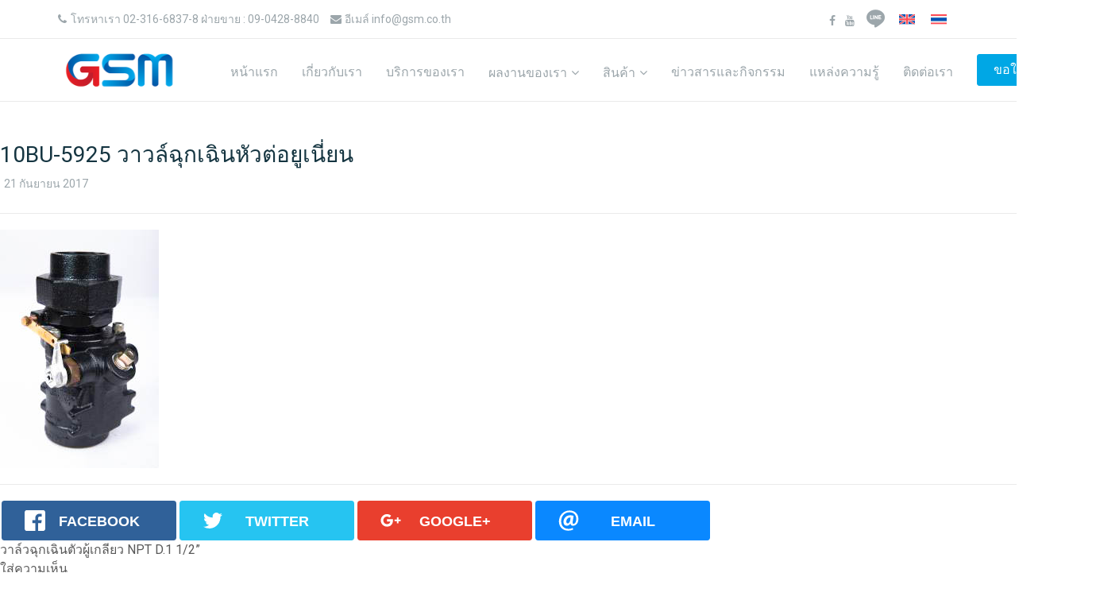

--- FILE ---
content_type: text/html; charset=UTF-8
request_url: http://gsm.co.th/products/1-12-emergency-valve-male-npt-thread/10bu-5925-%E0%B8%A7%E0%B8%B2%E0%B8%A7%E0%B8%A5%E0%B9%8C%E0%B8%89%E0%B8%B8%E0%B8%81%E0%B9%80%E0%B8%89%E0%B8%B4%E0%B8%99%E0%B8%AB%E0%B8%B1%E0%B8%A7%E0%B8%95%E0%B9%88%E0%B8%AD%E0%B8%A2%E0%B8%B9%E0%B9%80/
body_size: 76834
content:
<!doctype html>
<html lang="th">
<head>
	<meta charset="UTF-8">
	<meta name="viewport" content="width=device-width, initial-scale=1">
	<link rel="profile" href="http://gmpg.org/xfn/11">

	<meta name='robots' content='index, follow, max-image-preview:large, max-snippet:-1, max-video-preview:-1' />
<link rel="alternate" hreflang="en" href="http://gsm.co.th/en/products/1-12-emergency-valve-male-npt-thread/10bu-5925-%e0%b8%a7%e0%b8%b2%e0%b8%a7%e0%b8%a5%e0%b9%8c%e0%b8%89%e0%b8%b8%e0%b8%81%e0%b9%80%e0%b8%89%e0%b8%b4%e0%b8%99%e0%b8%ab%e0%b8%b1%e0%b8%a7%e0%b8%95%e0%b9%88%e0%b8%ad%e0%b8%a2%e0%b8%b9%e0%b9%80/" />
<link rel="alternate" hreflang="th" href="http://gsm.co.th/products/1-12-emergency-valve-male-npt-thread/10bu-5925-%e0%b8%a7%e0%b8%b2%e0%b8%a7%e0%b8%a5%e0%b9%8c%e0%b8%89%e0%b8%b8%e0%b8%81%e0%b9%80%e0%b8%89%e0%b8%b4%e0%b8%99%e0%b8%ab%e0%b8%b1%e0%b8%a7%e0%b8%95%e0%b9%88%e0%b8%ad%e0%b8%a2%e0%b8%b9%e0%b9%80/" />
<link rel="alternate" hreflang="x-default" href="http://gsm.co.th/products/1-12-emergency-valve-male-npt-thread/10bu-5925-%e0%b8%a7%e0%b8%b2%e0%b8%a7%e0%b8%a5%e0%b9%8c%e0%b8%89%e0%b8%b8%e0%b8%81%e0%b9%80%e0%b8%89%e0%b8%b4%e0%b8%99%e0%b8%ab%e0%b8%b1%e0%b8%a7%e0%b8%95%e0%b9%88%e0%b8%ad%e0%b8%a2%e0%b8%b9%e0%b9%80/" />

	<!-- This site is optimized with the Yoast SEO plugin v20.9 - https://yoast.com/wordpress/plugins/seo/ -->
	<title>10BU-5925 วาวล์ฉุกเฉินหัวต่อยูเนี่ยน - บริษัท จีเอสเอ็ม เทรด จำกัด GSM Trade</title>
	<link rel="canonical" href="http://gsm.co.th/products/1-12-emergency-valve-male-npt-thread/10bu-5925-%E0%B8%A7%E0%B8%B2%E0%B8%A7%E0%B8%A5%E0%B9%8C%E0%B8%89%E0%B8%B8%E0%B8%81%E0%B9%80%E0%B8%89%E0%B8%B4%E0%B8%99%E0%B8%AB%E0%B8%B1%E0%B8%A7%E0%B8%95%E0%B9%88%E0%B8%AD%E0%B8%A2%E0%B8%B9%E0%B9%80/" />
	<meta property="og:locale" content="th_TH" />
	<meta property="og:type" content="article" />
	<meta property="og:title" content="10BU-5925 วาวล์ฉุกเฉินหัวต่อยูเนี่ยน - บริษัท จีเอสเอ็ม เทรด จำกัด GSM Trade" />
	<meta property="og:url" content="http://gsm.co.th/products/1-12-emergency-valve-male-npt-thread/10bu-5925-%E0%B8%A7%E0%B8%B2%E0%B8%A7%E0%B8%A5%E0%B9%8C%E0%B8%89%E0%B8%B8%E0%B8%81%E0%B9%80%E0%B8%89%E0%B8%B4%E0%B8%99%E0%B8%AB%E0%B8%B1%E0%B8%A7%E0%B8%95%E0%B9%88%E0%B8%AD%E0%B8%A2%E0%B8%B9%E0%B9%80/" />
	<meta property="og:site_name" content="บริษัท จีเอสเอ็ม เทรด จำกัด GSM Trade" />
	<meta property="article:modified_time" content="2017-09-21T08:18:52+00:00" />
	<meta property="og:image" content="http://gsm.co.th/products/1-12-emergency-valve-male-npt-thread/10bu-5925-%E0%B8%A7%E0%B8%B2%E0%B8%A7%E0%B8%A5%E0%B9%8C%E0%B8%89%E0%B8%B8%E0%B8%81%E0%B9%80%E0%B8%89%E0%B8%B4%E0%B8%99%E0%B8%AB%E0%B8%B1%E0%B8%A7%E0%B8%95%E0%B9%88%E0%B8%AD%E0%B8%A2%E0%B8%B9%E0%B9%80" />
	<meta property="og:image:width" content="1335" />
	<meta property="og:image:height" content="2000" />
	<meta property="og:image:type" content="image/jpeg" />
	<meta name="twitter:card" content="summary_large_image" />
	<script type="application/ld+json" class="yoast-schema-graph">{"@context":"https://schema.org","@graph":[{"@type":"WebPage","@id":"http://gsm.co.th/products/1-12-emergency-valve-male-npt-thread/10bu-5925-%E0%B8%A7%E0%B8%B2%E0%B8%A7%E0%B8%A5%E0%B9%8C%E0%B8%89%E0%B8%B8%E0%B8%81%E0%B9%80%E0%B8%89%E0%B8%B4%E0%B8%99%E0%B8%AB%E0%B8%B1%E0%B8%A7%E0%B8%95%E0%B9%88%E0%B8%AD%E0%B8%A2%E0%B8%B9%E0%B9%80/","url":"http://gsm.co.th/products/1-12-emergency-valve-male-npt-thread/10bu-5925-%E0%B8%A7%E0%B8%B2%E0%B8%A7%E0%B8%A5%E0%B9%8C%E0%B8%89%E0%B8%B8%E0%B8%81%E0%B9%80%E0%B8%89%E0%B8%B4%E0%B8%99%E0%B8%AB%E0%B8%B1%E0%B8%A7%E0%B8%95%E0%B9%88%E0%B8%AD%E0%B8%A2%E0%B8%B9%E0%B9%80/","name":"10BU-5925 วาวล์ฉุกเฉินหัวต่อยูเนี่ยน - บริษัท จีเอสเอ็ม เทรด จำกัด GSM Trade","isPartOf":{"@id":"https://gsm.co.th/#website"},"primaryImageOfPage":{"@id":"http://gsm.co.th/products/1-12-emergency-valve-male-npt-thread/10bu-5925-%E0%B8%A7%E0%B8%B2%E0%B8%A7%E0%B8%A5%E0%B9%8C%E0%B8%89%E0%B8%B8%E0%B8%81%E0%B9%80%E0%B8%89%E0%B8%B4%E0%B8%99%E0%B8%AB%E0%B8%B1%E0%B8%A7%E0%B8%95%E0%B9%88%E0%B8%AD%E0%B8%A2%E0%B8%B9%E0%B9%80/#primaryimage"},"image":{"@id":"http://gsm.co.th/products/1-12-emergency-valve-male-npt-thread/10bu-5925-%E0%B8%A7%E0%B8%B2%E0%B8%A7%E0%B8%A5%E0%B9%8C%E0%B8%89%E0%B8%B8%E0%B8%81%E0%B9%80%E0%B8%89%E0%B8%B4%E0%B8%99%E0%B8%AB%E0%B8%B1%E0%B8%A7%E0%B8%95%E0%B9%88%E0%B8%AD%E0%B8%A2%E0%B8%B9%E0%B9%80/#primaryimage"},"thumbnailUrl":"http://gsm.co.th/wp-content/uploads/2017/09/10BU-5925-วาวล์ฉุกเฉินหัวต่อยูเนี่ยน.jpg","datePublished":"2017-09-21T08:17:42+00:00","dateModified":"2017-09-21T08:18:52+00:00","breadcrumb":{"@id":"http://gsm.co.th/products/1-12-emergency-valve-male-npt-thread/10bu-5925-%E0%B8%A7%E0%B8%B2%E0%B8%A7%E0%B8%A5%E0%B9%8C%E0%B8%89%E0%B8%B8%E0%B8%81%E0%B9%80%E0%B8%89%E0%B8%B4%E0%B8%99%E0%B8%AB%E0%B8%B1%E0%B8%A7%E0%B8%95%E0%B9%88%E0%B8%AD%E0%B8%A2%E0%B8%B9%E0%B9%80/#breadcrumb"},"inLanguage":"th","potentialAction":[{"@type":"ReadAction","target":["http://gsm.co.th/products/1-12-emergency-valve-male-npt-thread/10bu-5925-%E0%B8%A7%E0%B8%B2%E0%B8%A7%E0%B8%A5%E0%B9%8C%E0%B8%89%E0%B8%B8%E0%B8%81%E0%B9%80%E0%B8%89%E0%B8%B4%E0%B8%99%E0%B8%AB%E0%B8%B1%E0%B8%A7%E0%B8%95%E0%B9%88%E0%B8%AD%E0%B8%A2%E0%B8%B9%E0%B9%80/"]}]},{"@type":"ImageObject","inLanguage":"th","@id":"http://gsm.co.th/products/1-12-emergency-valve-male-npt-thread/10bu-5925-%E0%B8%A7%E0%B8%B2%E0%B8%A7%E0%B8%A5%E0%B9%8C%E0%B8%89%E0%B8%B8%E0%B8%81%E0%B9%80%E0%B8%89%E0%B8%B4%E0%B8%99%E0%B8%AB%E0%B8%B1%E0%B8%A7%E0%B8%95%E0%B9%88%E0%B8%AD%E0%B8%A2%E0%B8%B9%E0%B9%80/#primaryimage","url":"http://gsm.co.th/wp-content/uploads/2017/09/10BU-5925-วาวล์ฉุกเฉินหัวต่อยูเนี่ยน.jpg","contentUrl":"http://gsm.co.th/wp-content/uploads/2017/09/10BU-5925-วาวล์ฉุกเฉินหัวต่อยูเนี่ยน.jpg","width":1335,"height":2000},{"@type":"BreadcrumbList","@id":"http://gsm.co.th/products/1-12-emergency-valve-male-npt-thread/10bu-5925-%E0%B8%A7%E0%B8%B2%E0%B8%A7%E0%B8%A5%E0%B9%8C%E0%B8%89%E0%B8%B8%E0%B8%81%E0%B9%80%E0%B8%89%E0%B8%B4%E0%B8%99%E0%B8%AB%E0%B8%B1%E0%B8%A7%E0%B8%95%E0%B9%88%E0%B8%AD%E0%B8%A2%E0%B8%B9%E0%B9%80/#breadcrumb","itemListElement":[{"@type":"ListItem","position":1,"name":"Home","item":"http://gsm.co.th/"},{"@type":"ListItem","position":2,"name":"Service station","item":"http://gsm.co.th/products/categories/service-station/"},{"@type":"ListItem","position":3,"name":"อุปกรณ์น้ำมัน OPW","item":"http://gsm.co.th/products/categories/opw-fuel-equipments/"},{"@type":"ListItem","position":4,"name":"วาล์วฉุกเฉินตัวผู้เกลียว NPT D.1 1/2”","item":"https://gsm.co.th/products/1-12-emergency-valve-male-npt-thread/"},{"@type":"ListItem","position":5,"name":"10BU-5925 วาวล์ฉุกเฉินหัวต่อยูเนี่ยน"}]},{"@type":"WebSite","@id":"https://gsm.co.th/#website","url":"https://gsm.co.th/","name":"บริษัท จีเอสเอ็ม เทรด จำกัด GSM Trade","description":"(GSM)","potentialAction":[{"@type":"SearchAction","target":{"@type":"EntryPoint","urlTemplate":"https://gsm.co.th/?s={search_term_string}"},"query-input":"required name=search_term_string"}],"inLanguage":"th"}]}</script>
	<!-- / Yoast SEO plugin. -->


<link rel='dns-prefetch' href='//maps.googleapis.com' />
<link rel='dns-prefetch' href='//fonts.googleapis.com' />
<link rel='dns-prefetch' href='//code.ionicframework.com' />
<link rel='dns-prefetch' href='//cdnjs.cloudflare.com' />
<link rel="alternate" type="application/rss+xml" title="บริษัท จีเอสเอ็ม เทรด จำกัด GSM Trade &raquo; ฟีด" href="http://gsm.co.th/feed/" />
<link rel="alternate" type="application/rss+xml" title="บริษัท จีเอสเอ็ม เทรด จำกัด GSM Trade &raquo; ฟีดความเห็น" href="http://gsm.co.th/comments/feed/" />
<link rel="alternate" type="application/rss+xml" title="บริษัท จีเอสเอ็ม เทรด จำกัด GSM Trade &raquo; 10BU-5925 วาวล์ฉุกเฉินหัวต่อยูเนี่ยน ฟีดความเห็น" href="http://gsm.co.th/products/1-12-emergency-valve-male-npt-thread/10bu-5925-%e0%b8%a7%e0%b8%b2%e0%b8%a7%e0%b8%a5%e0%b9%8c%e0%b8%89%e0%b8%b8%e0%b8%81%e0%b9%80%e0%b8%89%e0%b8%b4%e0%b8%99%e0%b8%ab%e0%b8%b1%e0%b8%a7%e0%b8%95%e0%b9%88%e0%b8%ad%e0%b8%a2%e0%b8%b9%e0%b9%80/feed/" />
<link rel="alternate" title="oEmbed (JSON)" type="application/json+oembed" href="http://gsm.co.th/wp-json/oembed/1.0/embed?url=http%3A%2F%2Fgsm.co.th%2Fproducts%2F1-12-emergency-valve-male-npt-thread%2F10bu-5925-%25e0%25b8%25a7%25e0%25b8%25b2%25e0%25b8%25a7%25e0%25b8%25a5%25e0%25b9%258c%25e0%25b8%2589%25e0%25b8%25b8%25e0%25b8%2581%25e0%25b9%2580%25e0%25b8%2589%25e0%25b8%25b4%25e0%25b8%2599%25e0%25b8%25ab%25e0%25b8%25b1%25e0%25b8%25a7%25e0%25b8%2595%25e0%25b9%2588%25e0%25b8%25ad%25e0%25b8%25a2%25e0%25b8%25b9%25e0%25b9%2580%2F" />
<link rel="alternate" title="oEmbed (XML)" type="text/xml+oembed" href="http://gsm.co.th/wp-json/oembed/1.0/embed?url=http%3A%2F%2Fgsm.co.th%2Fproducts%2F1-12-emergency-valve-male-npt-thread%2F10bu-5925-%25e0%25b8%25a7%25e0%25b8%25b2%25e0%25b8%25a7%25e0%25b8%25a5%25e0%25b9%258c%25e0%25b8%2589%25e0%25b8%25b8%25e0%25b8%2581%25e0%25b9%2580%25e0%25b8%2589%25e0%25b8%25b4%25e0%25b8%2599%25e0%25b8%25ab%25e0%25b8%25b1%25e0%25b8%25a7%25e0%25b8%2595%25e0%25b9%2588%25e0%25b8%25ad%25e0%25b8%25a2%25e0%25b8%25b9%25e0%25b9%2580%2F&#038;format=xml" />
<style id='wp-img-auto-sizes-contain-inline-css' type='text/css'>
img:is([sizes=auto i],[sizes^="auto," i]){contain-intrinsic-size:3000px 1500px}
/*# sourceURL=wp-img-auto-sizes-contain-inline-css */
</style>
<link rel='stylesheet' id='formidable-css' href='http://gsm.co.th/wp-content/plugins/formidable/css/formidableforms.css?ver=6231101' type='text/css' media='all' />
<style id='wp-emoji-styles-inline-css' type='text/css'>

	img.wp-smiley, img.emoji {
		display: inline !important;
		border: none !important;
		box-shadow: none !important;
		height: 1em !important;
		width: 1em !important;
		margin: 0 0.07em !important;
		vertical-align: -0.1em !important;
		background: none !important;
		padding: 0 !important;
	}
/*# sourceURL=wp-emoji-styles-inline-css */
</style>
<link rel='stylesheet' id='wp-block-library-css' href='http://gsm.co.th/wp-includes/css/dist/block-library/style.min.css?ver=6.9' type='text/css' media='all' />
<style id='global-styles-inline-css' type='text/css'>
:root{--wp--preset--aspect-ratio--square: 1;--wp--preset--aspect-ratio--4-3: 4/3;--wp--preset--aspect-ratio--3-4: 3/4;--wp--preset--aspect-ratio--3-2: 3/2;--wp--preset--aspect-ratio--2-3: 2/3;--wp--preset--aspect-ratio--16-9: 16/9;--wp--preset--aspect-ratio--9-16: 9/16;--wp--preset--color--black: #000000;--wp--preset--color--cyan-bluish-gray: #abb8c3;--wp--preset--color--white: #ffffff;--wp--preset--color--pale-pink: #f78da7;--wp--preset--color--vivid-red: #cf2e2e;--wp--preset--color--luminous-vivid-orange: #ff6900;--wp--preset--color--luminous-vivid-amber: #fcb900;--wp--preset--color--light-green-cyan: #7bdcb5;--wp--preset--color--vivid-green-cyan: #00d084;--wp--preset--color--pale-cyan-blue: #8ed1fc;--wp--preset--color--vivid-cyan-blue: #0693e3;--wp--preset--color--vivid-purple: #9b51e0;--wp--preset--gradient--vivid-cyan-blue-to-vivid-purple: linear-gradient(135deg,rgb(6,147,227) 0%,rgb(155,81,224) 100%);--wp--preset--gradient--light-green-cyan-to-vivid-green-cyan: linear-gradient(135deg,rgb(122,220,180) 0%,rgb(0,208,130) 100%);--wp--preset--gradient--luminous-vivid-amber-to-luminous-vivid-orange: linear-gradient(135deg,rgb(252,185,0) 0%,rgb(255,105,0) 100%);--wp--preset--gradient--luminous-vivid-orange-to-vivid-red: linear-gradient(135deg,rgb(255,105,0) 0%,rgb(207,46,46) 100%);--wp--preset--gradient--very-light-gray-to-cyan-bluish-gray: linear-gradient(135deg,rgb(238,238,238) 0%,rgb(169,184,195) 100%);--wp--preset--gradient--cool-to-warm-spectrum: linear-gradient(135deg,rgb(74,234,220) 0%,rgb(151,120,209) 20%,rgb(207,42,186) 40%,rgb(238,44,130) 60%,rgb(251,105,98) 80%,rgb(254,248,76) 100%);--wp--preset--gradient--blush-light-purple: linear-gradient(135deg,rgb(255,206,236) 0%,rgb(152,150,240) 100%);--wp--preset--gradient--blush-bordeaux: linear-gradient(135deg,rgb(254,205,165) 0%,rgb(254,45,45) 50%,rgb(107,0,62) 100%);--wp--preset--gradient--luminous-dusk: linear-gradient(135deg,rgb(255,203,112) 0%,rgb(199,81,192) 50%,rgb(65,88,208) 100%);--wp--preset--gradient--pale-ocean: linear-gradient(135deg,rgb(255,245,203) 0%,rgb(182,227,212) 50%,rgb(51,167,181) 100%);--wp--preset--gradient--electric-grass: linear-gradient(135deg,rgb(202,248,128) 0%,rgb(113,206,126) 100%);--wp--preset--gradient--midnight: linear-gradient(135deg,rgb(2,3,129) 0%,rgb(40,116,252) 100%);--wp--preset--font-size--small: 13px;--wp--preset--font-size--medium: 20px;--wp--preset--font-size--large: 36px;--wp--preset--font-size--x-large: 42px;--wp--preset--spacing--20: 0.44rem;--wp--preset--spacing--30: 0.67rem;--wp--preset--spacing--40: 1rem;--wp--preset--spacing--50: 1.5rem;--wp--preset--spacing--60: 2.25rem;--wp--preset--spacing--70: 3.38rem;--wp--preset--spacing--80: 5.06rem;--wp--preset--shadow--natural: 6px 6px 9px rgba(0, 0, 0, 0.2);--wp--preset--shadow--deep: 12px 12px 50px rgba(0, 0, 0, 0.4);--wp--preset--shadow--sharp: 6px 6px 0px rgba(0, 0, 0, 0.2);--wp--preset--shadow--outlined: 6px 6px 0px -3px rgb(255, 255, 255), 6px 6px rgb(0, 0, 0);--wp--preset--shadow--crisp: 6px 6px 0px rgb(0, 0, 0);}:where(.is-layout-flex){gap: 0.5em;}:where(.is-layout-grid){gap: 0.5em;}body .is-layout-flex{display: flex;}.is-layout-flex{flex-wrap: wrap;align-items: center;}.is-layout-flex > :is(*, div){margin: 0;}body .is-layout-grid{display: grid;}.is-layout-grid > :is(*, div){margin: 0;}:where(.wp-block-columns.is-layout-flex){gap: 2em;}:where(.wp-block-columns.is-layout-grid){gap: 2em;}:where(.wp-block-post-template.is-layout-flex){gap: 1.25em;}:where(.wp-block-post-template.is-layout-grid){gap: 1.25em;}.has-black-color{color: var(--wp--preset--color--black) !important;}.has-cyan-bluish-gray-color{color: var(--wp--preset--color--cyan-bluish-gray) !important;}.has-white-color{color: var(--wp--preset--color--white) !important;}.has-pale-pink-color{color: var(--wp--preset--color--pale-pink) !important;}.has-vivid-red-color{color: var(--wp--preset--color--vivid-red) !important;}.has-luminous-vivid-orange-color{color: var(--wp--preset--color--luminous-vivid-orange) !important;}.has-luminous-vivid-amber-color{color: var(--wp--preset--color--luminous-vivid-amber) !important;}.has-light-green-cyan-color{color: var(--wp--preset--color--light-green-cyan) !important;}.has-vivid-green-cyan-color{color: var(--wp--preset--color--vivid-green-cyan) !important;}.has-pale-cyan-blue-color{color: var(--wp--preset--color--pale-cyan-blue) !important;}.has-vivid-cyan-blue-color{color: var(--wp--preset--color--vivid-cyan-blue) !important;}.has-vivid-purple-color{color: var(--wp--preset--color--vivid-purple) !important;}.has-black-background-color{background-color: var(--wp--preset--color--black) !important;}.has-cyan-bluish-gray-background-color{background-color: var(--wp--preset--color--cyan-bluish-gray) !important;}.has-white-background-color{background-color: var(--wp--preset--color--white) !important;}.has-pale-pink-background-color{background-color: var(--wp--preset--color--pale-pink) !important;}.has-vivid-red-background-color{background-color: var(--wp--preset--color--vivid-red) !important;}.has-luminous-vivid-orange-background-color{background-color: var(--wp--preset--color--luminous-vivid-orange) !important;}.has-luminous-vivid-amber-background-color{background-color: var(--wp--preset--color--luminous-vivid-amber) !important;}.has-light-green-cyan-background-color{background-color: var(--wp--preset--color--light-green-cyan) !important;}.has-vivid-green-cyan-background-color{background-color: var(--wp--preset--color--vivid-green-cyan) !important;}.has-pale-cyan-blue-background-color{background-color: var(--wp--preset--color--pale-cyan-blue) !important;}.has-vivid-cyan-blue-background-color{background-color: var(--wp--preset--color--vivid-cyan-blue) !important;}.has-vivid-purple-background-color{background-color: var(--wp--preset--color--vivid-purple) !important;}.has-black-border-color{border-color: var(--wp--preset--color--black) !important;}.has-cyan-bluish-gray-border-color{border-color: var(--wp--preset--color--cyan-bluish-gray) !important;}.has-white-border-color{border-color: var(--wp--preset--color--white) !important;}.has-pale-pink-border-color{border-color: var(--wp--preset--color--pale-pink) !important;}.has-vivid-red-border-color{border-color: var(--wp--preset--color--vivid-red) !important;}.has-luminous-vivid-orange-border-color{border-color: var(--wp--preset--color--luminous-vivid-orange) !important;}.has-luminous-vivid-amber-border-color{border-color: var(--wp--preset--color--luminous-vivid-amber) !important;}.has-light-green-cyan-border-color{border-color: var(--wp--preset--color--light-green-cyan) !important;}.has-vivid-green-cyan-border-color{border-color: var(--wp--preset--color--vivid-green-cyan) !important;}.has-pale-cyan-blue-border-color{border-color: var(--wp--preset--color--pale-cyan-blue) !important;}.has-vivid-cyan-blue-border-color{border-color: var(--wp--preset--color--vivid-cyan-blue) !important;}.has-vivid-purple-border-color{border-color: var(--wp--preset--color--vivid-purple) !important;}.has-vivid-cyan-blue-to-vivid-purple-gradient-background{background: var(--wp--preset--gradient--vivid-cyan-blue-to-vivid-purple) !important;}.has-light-green-cyan-to-vivid-green-cyan-gradient-background{background: var(--wp--preset--gradient--light-green-cyan-to-vivid-green-cyan) !important;}.has-luminous-vivid-amber-to-luminous-vivid-orange-gradient-background{background: var(--wp--preset--gradient--luminous-vivid-amber-to-luminous-vivid-orange) !important;}.has-luminous-vivid-orange-to-vivid-red-gradient-background{background: var(--wp--preset--gradient--luminous-vivid-orange-to-vivid-red) !important;}.has-very-light-gray-to-cyan-bluish-gray-gradient-background{background: var(--wp--preset--gradient--very-light-gray-to-cyan-bluish-gray) !important;}.has-cool-to-warm-spectrum-gradient-background{background: var(--wp--preset--gradient--cool-to-warm-spectrum) !important;}.has-blush-light-purple-gradient-background{background: var(--wp--preset--gradient--blush-light-purple) !important;}.has-blush-bordeaux-gradient-background{background: var(--wp--preset--gradient--blush-bordeaux) !important;}.has-luminous-dusk-gradient-background{background: var(--wp--preset--gradient--luminous-dusk) !important;}.has-pale-ocean-gradient-background{background: var(--wp--preset--gradient--pale-ocean) !important;}.has-electric-grass-gradient-background{background: var(--wp--preset--gradient--electric-grass) !important;}.has-midnight-gradient-background{background: var(--wp--preset--gradient--midnight) !important;}.has-small-font-size{font-size: var(--wp--preset--font-size--small) !important;}.has-medium-font-size{font-size: var(--wp--preset--font-size--medium) !important;}.has-large-font-size{font-size: var(--wp--preset--font-size--large) !important;}.has-x-large-font-size{font-size: var(--wp--preset--font-size--x-large) !important;}
/*# sourceURL=global-styles-inline-css */
</style>

<style id='classic-theme-styles-inline-css' type='text/css'>
/*! This file is auto-generated */
.wp-block-button__link{color:#fff;background-color:#32373c;border-radius:9999px;box-shadow:none;text-decoration:none;padding:calc(.667em + 2px) calc(1.333em + 2px);font-size:1.125em}.wp-block-file__button{background:#32373c;color:#fff;text-decoration:none}
/*# sourceURL=/wp-includes/css/classic-themes.min.css */
</style>
<link rel='stylesheet' id='dashicons-css' href='http://gsm.co.th/wp-includes/css/dashicons.min.css?ver=6.9' type='text/css' media='all' />
<link rel='stylesheet' id='wpmm_fontawesome_css-css' href='http://gsm.co.th/wp-content/plugins/wp-megamenu/assets/font-awesome-4.7.0/css/font-awesome.min.css?ver=4.7.0' type='text/css' media='all' />
<link rel='stylesheet' id='wpmm_icofont_css-css' href='http://gsm.co.th/wp-content/plugins/wp-megamenu/assets/icofont/icofont.min.css?ver=1.0.1' type='text/css' media='all' />
<link rel='stylesheet' id='wpmm_css-css' href='http://gsm.co.th/wp-content/plugins/wp-megamenu/assets/css/wpmm.css?ver=1.4.2' type='text/css' media='all' />
<link rel='stylesheet' id='wp_megamenu_generated_css-css' href='http://gsm.co.th/wp-content/uploads/wp-megamenu/wp-megamenu.css?ver=1.4.2' type='text/css' media='all' />
<link rel='stylesheet' id='featuresbox_css-css' href='http://gsm.co.th/wp-content/plugins/wp-megamenu/addons/wpmm-featuresbox/wpmm-featuresbox.css?ver=1' type='text/css' media='all' />
<link rel='stylesheet' id='postgrid_css-css' href='http://gsm.co.th/wp-content/plugins/wp-megamenu/addons/wpmm-gridpost/wpmm-gridpost.css?ver=1' type='text/css' media='all' />
<link rel='stylesheet' id='wpml-legacy-dropdown-0-css' href='http://gsm.co.th/wp-content/plugins/sitepress-multilingual-cms/templates/language-switchers/legacy-dropdown/style.min.css?ver=1' type='text/css' media='all' />
<link rel='stylesheet' id='wpml-legacy-horizontal-list-0-css' href='http://gsm.co.th/wp-content/plugins/sitepress-multilingual-cms/templates/language-switchers/legacy-list-horizontal/style.min.css?ver=1' type='text/css' media='all' />
<link rel='stylesheet' id='gsm-google-fonts-css' href='https://fonts.googleapis.com/css?family=Roboto%3A300%2C400%2C400i%2C500%2C500i%2C700&#038;ver=6.9' type='text/css' media='' />
<link rel='stylesheet' id='gsm-ionicons-css' href='http://code.ionicframework.com/ionicons/2.0.1/css/ionicons.min.css?ver=6.9' type='text/css' media='' />
<link rel='stylesheet' id='gsm-fontawesome-css' href='https://cdnjs.cloudflare.com/ajax/libs/font-awesome/4.7.0/css/font-awesome.min.css?ver=6.9' type='text/css' media='' />
<link rel='stylesheet' id='gsm-style-css' href='http://gsm.co.th/wp-content/themes/gsm/style.css?ver=6.9' type='text/css' media='all' />
<link rel='stylesheet' id='gsm-style-min-css' href='http://gsm.co.th/wp-content/themes/gsm/style.min.css?ver=6.9' type='text/css' media='' />
<link rel='stylesheet' id='poppins-css' href='//fonts.googleapis.com/css?family=Poppins%3A100%2C100italic%2C200%2C200italic%2C300%2C300italic%2Cregular%2Citalic%2C500%2C500italic%2C600%2C600italic%2C700%2C700italic%2C800%2C800italic%2C900%2C900italic&#038;ver=1.4.2' type='text/css' media='all' />
<link rel='stylesheet' id='oswald-css' href='//fonts.googleapis.com/css?family=Oswald%3A200%2C300%2Cregular%2C500%2C600%2C700&#038;ver=1.4.2' type='text/css' media='all' />
<script type="text/javascript" src="http://gsm.co.th/wp-includes/js/jquery/jquery.min.js?ver=3.7.1" id="jquery-core-js"></script>
<script type="text/javascript" src="http://gsm.co.th/wp-includes/js/jquery/jquery-migrate.min.js?ver=3.4.1" id="jquery-migrate-js"></script>
<script type="text/javascript" src="http://gsm.co.th/wp-content/plugins/wp-megamenu/addons/wpmm-featuresbox/wpmm-featuresbox.js?ver=1" id="featuresbox-style-js"></script>
<script type="text/javascript" id="postgrid-style-js-extra">
/* <![CDATA[ */
var postgrid_ajax_load = {"ajax_url":"http://gsm.co.th/wp-admin/admin-ajax.php","redirecturl":"http://gsm.co.th/"};
//# sourceURL=postgrid-style-js-extra
/* ]]> */
</script>
<script type="text/javascript" src="http://gsm.co.th/wp-content/plugins/wp-megamenu/addons/wpmm-gridpost/wpmm-gridpost.js?ver=1" id="postgrid-style-js"></script>
<script type="text/javascript" src="http://gsm.co.th/wp-content/plugins/sitepress-multilingual-cms/templates/language-switchers/legacy-dropdown/script.min.js?ver=1" id="wpml-legacy-dropdown-0-js"></script>
<script type="text/javascript" src="https://maps.googleapis.com/maps/api/js?key=AIzaSyB_yS5z_pXCwhceP0gt6ITaW3DkIakvl3I&amp;language=th&amp;region=TH&amp;libraries=places&amp;ver=6.9" id="gsm-maps.google-js"></script>
<link rel="https://api.w.org/" href="http://gsm.co.th/wp-json/" /><link rel="alternate" title="JSON" type="application/json" href="http://gsm.co.th/wp-json/wp/v2/media/660" /><link rel="EditURI" type="application/rsd+xml" title="RSD" href="http://gsm.co.th/xmlrpc.php?rsd" />
<meta name="generator" content="WordPress 6.9" />
<link rel='shortlink' href='http://gsm.co.th/?p=660' />
<meta name="generator" content="WPML ver:4.6.4 stt:1,52;" />
<style>.wp-megamenu-wrap &gt; ul.wp-megamenu &gt; li.wpmm_mega_menu &gt; .wpmm-strees-row-container 
                        &gt; ul.wp-megamenu-sub-menu { width: 100% !important;}.wp-megamenu &gt; li.wp-megamenu-item-6.wpmm-item-fixed-width  &gt; ul.wp-megamenu-sub-menu { width: 100% !important;}.wpmm-nav-wrap ul.wp-megamenu&gt;li ul.wp-megamenu-sub-menu #wp-megamenu-item-6&gt;a { }.wpmm-nav-wrap .wp-megamenu&gt;li&gt;ul.wp-megamenu-sub-menu li#wp-megamenu-item-6&gt;a { }li#wp-megamenu-item-6&gt; ul ul ul&gt; li { width: 100%; display: inline-block;} li#wp-megamenu-item-6 a { }#wp-megamenu-item-6&gt; .wp-megamenu-sub-menu { }.wp-megamenu-wrap &gt; ul.wp-megamenu &gt; li.wpmm_mega_menu &gt; .wpmm-strees-row-container 
                        &gt; ul.wp-megamenu-sub-menu { width: 100% !important;}.wp-megamenu &gt; li.wp-megamenu-item-31.wpmm-item-fixed-width  &gt; ul.wp-megamenu-sub-menu { width: 100% !important;}.wpmm-nav-wrap ul.wp-megamenu&gt;li ul.wp-megamenu-sub-menu #wp-megamenu-item-31&gt;a { }.wpmm-nav-wrap .wp-megamenu&gt;li&gt;ul.wp-megamenu-sub-menu li#wp-megamenu-item-31&gt;a { }li#wp-megamenu-item-31&gt; ul ul ul&gt; li { width: 100%; display: inline-block;} li#wp-megamenu-item-31 a { }#wp-megamenu-item-31&gt; .wp-megamenu-sub-menu { }.wp-megamenu-wrap &gt; ul.wp-megamenu &gt; li.wpmm_mega_menu &gt; .wpmm-strees-row-container 
                        &gt; ul.wp-megamenu-sub-menu { width: 100% !important;}.wp-megamenu &gt; li.wp-megamenu-item-2234.wpmm-item-fixed-width  &gt; ul.wp-megamenu-sub-menu { width: 100% !important;}.wpmm-nav-wrap ul.wp-megamenu&gt;li ul.wp-megamenu-sub-menu #wp-megamenu-item-2234&gt;a { }.wpmm-nav-wrap .wp-megamenu&gt;li&gt;ul.wp-megamenu-sub-menu li#wp-megamenu-item-2234&gt;a { }li#wp-megamenu-item-2234&gt; ul ul ul&gt; li { width: 100%; display: inline-block;} li#wp-megamenu-item-2234 a { }#wp-megamenu-item-2234&gt; .wp-megamenu-sub-menu { }.wp-megamenu-wrap &gt; ul.wp-megamenu &gt; li.wpmm_mega_menu &gt; .wpmm-strees-row-container 
                        &gt; ul.wp-megamenu-sub-menu { width: 100% !important;}.wp-megamenu &gt; li.wp-megamenu-item-32.wpmm-item-fixed-width  &gt; ul.wp-megamenu-sub-menu { width: 100% !important;}.wpmm-nav-wrap ul.wp-megamenu&gt;li ul.wp-megamenu-sub-menu #wp-megamenu-item-32&gt;a { }.wpmm-nav-wrap .wp-megamenu&gt;li&gt;ul.wp-megamenu-sub-menu li#wp-megamenu-item-32&gt;a { }li#wp-megamenu-item-32&gt; ul ul ul&gt; li { width: 100%; display: inline-block;} li#wp-megamenu-item-32 a { }#wp-megamenu-item-32&gt; .wp-megamenu-sub-menu { }.wp-megamenu-wrap &gt; ul.wp-megamenu &gt; li.wpmm_mega_menu &gt; .wpmm-strees-row-container 
                        &gt; ul.wp-megamenu-sub-menu { width: 100% !important;}.wp-megamenu &gt; li.wp-megamenu-item-343.wpmm-item-fixed-width  &gt; ul.wp-megamenu-sub-menu { width: 100% !important;}.wpmm-nav-wrap ul.wp-megamenu&gt;li ul.wp-megamenu-sub-menu #wp-megamenu-item-343&gt;a { }.wpmm-nav-wrap .wp-megamenu&gt;li&gt;ul.wp-megamenu-sub-menu li#wp-megamenu-item-343&gt;a { }li#wp-megamenu-item-343&gt; ul ul ul&gt; li { width: 100%; display: inline-block;} li#wp-megamenu-item-343 a { }#wp-megamenu-item-343&gt; .wp-megamenu-sub-menu { }.wp-megamenu-wrap &gt; ul.wp-megamenu &gt; li.wpmm_mega_menu &gt; .wpmm-strees-row-container 
                        &gt; ul.wp-megamenu-sub-menu { width: 100% !important;}.wp-megamenu &gt; li.wp-megamenu-item-140.wpmm-item-fixed-width  &gt; ul.wp-megamenu-sub-menu { width: 100% !important;}.wpmm-nav-wrap ul.wp-megamenu&gt;li ul.wp-megamenu-sub-menu #wp-megamenu-item-140&gt;a { }.wpmm-nav-wrap .wp-megamenu&gt;li&gt;ul.wp-megamenu-sub-menu li#wp-megamenu-item-140&gt;a { }li#wp-megamenu-item-140&gt; ul ul ul&gt; li { width: 100%; display: inline-block;} li#wp-megamenu-item-140 a { }#wp-megamenu-item-140&gt; .wp-megamenu-sub-menu { }.wp-megamenu-wrap &gt; ul.wp-megamenu &gt; li.wpmm_mega_menu &gt; .wpmm-strees-row-container 
                        &gt; ul.wp-megamenu-sub-menu { width: 100% !important;}.wp-megamenu &gt; li.wp-megamenu-item-231.wpmm-item-fixed-width  &gt; ul.wp-megamenu-sub-menu { width: 100% !important;}.wpmm-nav-wrap ul.wp-megamenu&gt;li ul.wp-megamenu-sub-menu #wp-megamenu-item-231&gt;a { }.wpmm-nav-wrap .wp-megamenu&gt;li&gt;ul.wp-megamenu-sub-menu li#wp-megamenu-item-231&gt;a { }li#wp-megamenu-item-231&gt; ul ul ul&gt; li { width: 100%; display: inline-block;} li#wp-megamenu-item-231 a { }#wp-megamenu-item-231&gt; .wp-megamenu-sub-menu { }.wp-megamenu-wrap &gt; ul.wp-megamenu &gt; li.wpmm_mega_menu &gt; .wpmm-strees-row-container 
                        &gt; ul.wp-megamenu-sub-menu { width: 100% !important;}.wp-megamenu &gt; li.wp-megamenu-item-321.wpmm-item-fixed-width  &gt; ul.wp-megamenu-sub-menu { width: 100% !important;}.wpmm-nav-wrap ul.wp-megamenu&gt;li ul.wp-megamenu-sub-menu #wp-megamenu-item-321&gt;a { }.wpmm-nav-wrap .wp-megamenu&gt;li&gt;ul.wp-megamenu-sub-menu li#wp-megamenu-item-321&gt;a { }li#wp-megamenu-item-321&gt; ul ul ul&gt; li { width: 100%; display: inline-block;} li#wp-megamenu-item-321 a { }#wp-megamenu-item-321&gt; .wp-megamenu-sub-menu { }.wp-megamenu-wrap &gt; ul.wp-megamenu &gt; li.wpmm_mega_menu &gt; .wpmm-strees-row-container 
                        &gt; ul.wp-megamenu-sub-menu { width: 100% !important;}.wp-megamenu &gt; li.wp-megamenu-item-3979.wpmm-item-fixed-width  &gt; ul.wp-megamenu-sub-menu { width: 100% !important;}.wpmm-nav-wrap ul.wp-megamenu&gt;li ul.wp-megamenu-sub-menu #wp-megamenu-item-3979&gt;a { }.wpmm-nav-wrap .wp-megamenu&gt;li&gt;ul.wp-megamenu-sub-menu li#wp-megamenu-item-3979&gt;a { }li#wp-megamenu-item-3979&gt; ul ul ul&gt; li { width: 100%; display: inline-block;} li#wp-megamenu-item-3979 a { }#wp-megamenu-item-3979&gt; .wp-megamenu-sub-menu { }.wp-megamenu-wrap &gt; ul.wp-megamenu &gt; li.wpmm_mega_menu &gt; .wpmm-strees-row-container 
                        &gt; ul.wp-megamenu-sub-menu { width: 100% !important;}.wp-megamenu &gt; li.wp-megamenu-item-3976.wpmm-item-fixed-width  &gt; ul.wp-megamenu-sub-menu { width: 100% !important;}.wpmm-nav-wrap ul.wp-megamenu&gt;li ul.wp-megamenu-sub-menu #wp-megamenu-item-3976&gt;a { }.wpmm-nav-wrap .wp-megamenu&gt;li&gt;ul.wp-megamenu-sub-menu li#wp-megamenu-item-3976&gt;a { }li#wp-megamenu-item-3976&gt; ul ul ul&gt; li { width: 100%; display: inline-block;} li#wp-megamenu-item-3976 a { }#wp-megamenu-item-3976&gt; .wp-megamenu-sub-menu { }.wp-megamenu-wrap &gt; ul.wp-megamenu &gt; li.wpmm_mega_menu &gt; .wpmm-strees-row-container 
                        &gt; ul.wp-megamenu-sub-menu { width: 100% !important;}.wp-megamenu &gt; li.wp-megamenu-item-3978.wpmm-item-fixed-width  &gt; ul.wp-megamenu-sub-menu { width: 100% !important;}.wpmm-nav-wrap ul.wp-megamenu&gt;li ul.wp-megamenu-sub-menu #wp-megamenu-item-3978&gt;a { }.wpmm-nav-wrap .wp-megamenu&gt;li&gt;ul.wp-megamenu-sub-menu li#wp-megamenu-item-3978&gt;a { }li#wp-megamenu-item-3978&gt; ul ul ul&gt; li { width: 100%; display: inline-block;} li#wp-megamenu-item-3978 a { }#wp-megamenu-item-3978&gt; .wp-megamenu-sub-menu { }.wp-megamenu-wrap &gt; ul.wp-megamenu &gt; li.wpmm_mega_menu &gt; .wpmm-strees-row-container 
                        &gt; ul.wp-megamenu-sub-menu { width: 100% !important;}.wp-megamenu &gt; li.wp-megamenu-item-3977.wpmm-item-fixed-width  &gt; ul.wp-megamenu-sub-menu { width: 100% !important;}.wpmm-nav-wrap ul.wp-megamenu&gt;li ul.wp-megamenu-sub-menu #wp-megamenu-item-3977&gt;a { }.wpmm-nav-wrap .wp-megamenu&gt;li&gt;ul.wp-megamenu-sub-menu li#wp-megamenu-item-3977&gt;a { }li#wp-megamenu-item-3977&gt; ul ul ul&gt; li { width: 100%; display: inline-block;} li#wp-megamenu-item-3977 a { }#wp-megamenu-item-3977&gt; .wp-megamenu-sub-menu { }.wp-megamenu-wrap &gt; ul.wp-megamenu &gt; li.wpmm_mega_menu &gt; .wpmm-strees-row-container 
                        &gt; ul.wp-megamenu-sub-menu { width: 100% !important;}.wp-megamenu &gt; li.wp-megamenu-item-3982.wpmm-item-fixed-width  &gt; ul.wp-megamenu-sub-menu { width: 100% !important;}.wpmm-nav-wrap ul.wp-megamenu&gt;li ul.wp-megamenu-sub-menu #wp-megamenu-item-3982&gt;a { }.wpmm-nav-wrap .wp-megamenu&gt;li&gt;ul.wp-megamenu-sub-menu li#wp-megamenu-item-3982&gt;a { }li#wp-megamenu-item-3982&gt; ul ul ul&gt; li { width: 100%; display: inline-block;} li#wp-megamenu-item-3982 a { }#wp-megamenu-item-3982&gt; .wp-megamenu-sub-menu { }.wp-megamenu-wrap &gt; ul.wp-megamenu &gt; li.wpmm_mega_menu &gt; .wpmm-strees-row-container 
                        &gt; ul.wp-megamenu-sub-menu { width: 100% !important;}.wp-megamenu &gt; li.wp-megamenu-item-3987.wpmm-item-fixed-width  &gt; ul.wp-megamenu-sub-menu { width: 100% !important;}.wpmm-nav-wrap ul.wp-megamenu&gt;li ul.wp-megamenu-sub-menu #wp-megamenu-item-3987&gt;a { }.wpmm-nav-wrap .wp-megamenu&gt;li&gt;ul.wp-megamenu-sub-menu li#wp-megamenu-item-3987&gt;a { }li#wp-megamenu-item-3987&gt; ul ul ul&gt; li { width: 100%; display: inline-block;} li#wp-megamenu-item-3987 a { }#wp-megamenu-item-3987&gt; .wp-megamenu-sub-menu { }.wp-megamenu-wrap &gt; ul.wp-megamenu &gt; li.wpmm_mega_menu &gt; .wpmm-strees-row-container 
                        &gt; ul.wp-megamenu-sub-menu { width: 100% !important;}.wp-megamenu &gt; li.wp-megamenu-item-3986.wpmm-item-fixed-width  &gt; ul.wp-megamenu-sub-menu { width: 100% !important;}.wpmm-nav-wrap ul.wp-megamenu&gt;li ul.wp-megamenu-sub-menu #wp-megamenu-item-3986&gt;a { }.wpmm-nav-wrap .wp-megamenu&gt;li&gt;ul.wp-megamenu-sub-menu li#wp-megamenu-item-3986&gt;a { }li#wp-megamenu-item-3986&gt; ul ul ul&gt; li { width: 100%; display: inline-block;} li#wp-megamenu-item-3986 a { }#wp-megamenu-item-3986&gt; .wp-megamenu-sub-menu { }.wp-megamenu-wrap &gt; ul.wp-megamenu &gt; li.wpmm_mega_menu &gt; .wpmm-strees-row-container 
                        &gt; ul.wp-megamenu-sub-menu { width: 100% !important;}.wp-megamenu &gt; li.wp-megamenu-item-3988.wpmm-item-fixed-width  &gt; ul.wp-megamenu-sub-menu { width: 100% !important;}.wpmm-nav-wrap ul.wp-megamenu&gt;li ul.wp-megamenu-sub-menu #wp-megamenu-item-3988&gt;a { }.wpmm-nav-wrap .wp-megamenu&gt;li&gt;ul.wp-megamenu-sub-menu li#wp-megamenu-item-3988&gt;a { }li#wp-megamenu-item-3988&gt; ul ul ul&gt; li { width: 100%; display: inline-block;} li#wp-megamenu-item-3988 a { }#wp-megamenu-item-3988&gt; .wp-megamenu-sub-menu { }.wp-megamenu-wrap &gt; ul.wp-megamenu &gt; li.wpmm_mega_menu &gt; .wpmm-strees-row-container 
                        &gt; ul.wp-megamenu-sub-menu { width: 100% !important;}.wp-megamenu &gt; li.wp-megamenu-item-1205.wpmm-item-fixed-width  &gt; ul.wp-megamenu-sub-menu { width: 100% !important;}.wpmm-nav-wrap ul.wp-megamenu&gt;li ul.wp-megamenu-sub-menu #wp-megamenu-item-1205&gt;a { }.wpmm-nav-wrap .wp-megamenu&gt;li&gt;ul.wp-megamenu-sub-menu li#wp-megamenu-item-1205&gt;a { }li#wp-megamenu-item-1205&gt; ul ul ul&gt; li { width: 100%; display: inline-block;} li#wp-megamenu-item-1205 a { }#wp-megamenu-item-1205&gt; .wp-megamenu-sub-menu { }.wp-megamenu-wrap &gt; ul.wp-megamenu &gt; li.wpmm_mega_menu &gt; .wpmm-strees-row-container 
                        &gt; ul.wp-megamenu-sub-menu { width: 100% !important;}.wp-megamenu &gt; li.wp-megamenu-item-1204.wpmm-item-fixed-width  &gt; ul.wp-megamenu-sub-menu { width: 100% !important;}.wpmm-nav-wrap ul.wp-megamenu&gt;li ul.wp-megamenu-sub-menu #wp-megamenu-item-1204&gt;a { }.wpmm-nav-wrap .wp-megamenu&gt;li&gt;ul.wp-megamenu-sub-menu li#wp-megamenu-item-1204&gt;a { }li#wp-megamenu-item-1204&gt; ul ul ul&gt; li { width: 100%; display: inline-block;} li#wp-megamenu-item-1204 a { }#wp-megamenu-item-1204&gt; .wp-megamenu-sub-menu { }.wp-megamenu-wrap &gt; ul.wp-megamenu &gt; li.wpmm_mega_menu &gt; .wpmm-strees-row-container 
                        &gt; ul.wp-megamenu-sub-menu { width: 100% !important;}.wp-megamenu &gt; li.wp-megamenu-item-2238.wpmm-item-fixed-width  &gt; ul.wp-megamenu-sub-menu { width: 100% !important;}.wpmm-nav-wrap ul.wp-megamenu&gt;li ul.wp-megamenu-sub-menu #wp-megamenu-item-2238&gt;a { }.wpmm-nav-wrap .wp-megamenu&gt;li&gt;ul.wp-megamenu-sub-menu li#wp-megamenu-item-2238&gt;a { }li#wp-megamenu-item-2238&gt; ul ul ul&gt; li { width: 100%; display: inline-block;} li#wp-megamenu-item-2238 a { }#wp-megamenu-item-2238&gt; .wp-megamenu-sub-menu { }.wp-megamenu-wrap &gt; ul.wp-megamenu &gt; li.wpmm_mega_menu &gt; .wpmm-strees-row-container 
                        &gt; ul.wp-megamenu-sub-menu { width: 100% !important;}.wp-megamenu &gt; li.wp-megamenu-item-1208.wpmm-item-fixed-width  &gt; ul.wp-megamenu-sub-menu { width: 100% !important;}.wpmm-nav-wrap ul.wp-megamenu&gt;li ul.wp-megamenu-sub-menu #wp-megamenu-item-1208&gt;a { }.wpmm-nav-wrap .wp-megamenu&gt;li&gt;ul.wp-megamenu-sub-menu li#wp-megamenu-item-1208&gt;a { }li#wp-megamenu-item-1208&gt; ul ul ul&gt; li { width: 100%; display: inline-block;} li#wp-megamenu-item-1208 a { }#wp-megamenu-item-1208&gt; .wp-megamenu-sub-menu { }.wp-megamenu-wrap &gt; ul.wp-megamenu &gt; li.wpmm_mega_menu &gt; .wpmm-strees-row-container 
                        &gt; ul.wp-megamenu-sub-menu { width: 100% !important;}.wp-megamenu &gt; li.wp-megamenu-item-1211.wpmm-item-fixed-width  &gt; ul.wp-megamenu-sub-menu { width: 100% !important;}.wpmm-nav-wrap ul.wp-megamenu&gt;li ul.wp-megamenu-sub-menu #wp-megamenu-item-1211&gt;a { }.wpmm-nav-wrap .wp-megamenu&gt;li&gt;ul.wp-megamenu-sub-menu li#wp-megamenu-item-1211&gt;a { }li#wp-megamenu-item-1211&gt; ul ul ul&gt; li { width: 100%; display: inline-block;} li#wp-megamenu-item-1211 a { }#wp-megamenu-item-1211&gt; .wp-megamenu-sub-menu { }.wp-megamenu-wrap &gt; ul.wp-megamenu &gt; li.wpmm_mega_menu &gt; .wpmm-strees-row-container 
                        &gt; ul.wp-megamenu-sub-menu { width: 100% !important;}.wp-megamenu &gt; li.wp-megamenu-item-1210.wpmm-item-fixed-width  &gt; ul.wp-megamenu-sub-menu { width: 100% !important;}.wpmm-nav-wrap ul.wp-megamenu&gt;li ul.wp-megamenu-sub-menu #wp-megamenu-item-1210&gt;a { }.wpmm-nav-wrap .wp-megamenu&gt;li&gt;ul.wp-megamenu-sub-menu li#wp-megamenu-item-1210&gt;a { }li#wp-megamenu-item-1210&gt; ul ul ul&gt; li { width: 100%; display: inline-block;} li#wp-megamenu-item-1210 a { }#wp-megamenu-item-1210&gt; .wp-megamenu-sub-menu { }.wp-megamenu-wrap &gt; ul.wp-megamenu &gt; li.wpmm_mega_menu &gt; .wpmm-strees-row-container 
                        &gt; ul.wp-megamenu-sub-menu { width: 100% !important;}.wp-megamenu &gt; li.wp-megamenu-item-1285.wpmm-item-fixed-width  &gt; ul.wp-megamenu-sub-menu { width: 100% !important;}.wpmm-nav-wrap ul.wp-megamenu&gt;li ul.wp-megamenu-sub-menu #wp-megamenu-item-1285&gt;a { }.wpmm-nav-wrap .wp-megamenu&gt;li&gt;ul.wp-megamenu-sub-menu li#wp-megamenu-item-1285&gt;a { }li#wp-megamenu-item-1285&gt; ul ul ul&gt; li { width: 100%; display: inline-block;} li#wp-megamenu-item-1285 a { }#wp-megamenu-item-1285&gt; .wp-megamenu-sub-menu { }.wp-megamenu-wrap &gt; ul.wp-megamenu &gt; li.wpmm_mega_menu &gt; .wpmm-strees-row-container 
                        &gt; ul.wp-megamenu-sub-menu { width: 100% !important;}.wp-megamenu &gt; li.wp-megamenu-item-1212.wpmm-item-fixed-width  &gt; ul.wp-megamenu-sub-menu { width: 100% !important;}.wpmm-nav-wrap ul.wp-megamenu&gt;li ul.wp-megamenu-sub-menu #wp-megamenu-item-1212&gt;a { }.wpmm-nav-wrap .wp-megamenu&gt;li&gt;ul.wp-megamenu-sub-menu li#wp-megamenu-item-1212&gt;a { }li#wp-megamenu-item-1212&gt; ul ul ul&gt; li { width: 100%; display: inline-block;} li#wp-megamenu-item-1212 a { }#wp-megamenu-item-1212&gt; .wp-megamenu-sub-menu { }.wp-megamenu-wrap &gt; ul.wp-megamenu &gt; li.wpmm_mega_menu &gt; .wpmm-strees-row-container 
                        &gt; ul.wp-megamenu-sub-menu { width: 100% !important;}.wp-megamenu &gt; li.wp-megamenu-item-1206.wpmm-item-fixed-width  &gt; ul.wp-megamenu-sub-menu { width: 100% !important;}.wpmm-nav-wrap ul.wp-megamenu&gt;li ul.wp-megamenu-sub-menu #wp-megamenu-item-1206&gt;a { }.wpmm-nav-wrap .wp-megamenu&gt;li&gt;ul.wp-megamenu-sub-menu li#wp-megamenu-item-1206&gt;a { }li#wp-megamenu-item-1206&gt; ul ul ul&gt; li { width: 100%; display: inline-block;} li#wp-megamenu-item-1206 a { }#wp-megamenu-item-1206&gt; .wp-megamenu-sub-menu { }.wp-megamenu-wrap &gt; ul.wp-megamenu &gt; li.wpmm_mega_menu &gt; .wpmm-strees-row-container 
                        &gt; ul.wp-megamenu-sub-menu { width: 100% !important;}.wp-megamenu &gt; li.wp-megamenu-item-3989.wpmm-item-fixed-width  &gt; ul.wp-megamenu-sub-menu { width: 100% !important;}.wpmm-nav-wrap ul.wp-megamenu&gt;li ul.wp-megamenu-sub-menu #wp-megamenu-item-3989&gt;a { }.wpmm-nav-wrap .wp-megamenu&gt;li&gt;ul.wp-megamenu-sub-menu li#wp-megamenu-item-3989&gt;a { }li#wp-megamenu-item-3989&gt; ul ul ul&gt; li { width: 100%; display: inline-block;} li#wp-megamenu-item-3989 a { }#wp-megamenu-item-3989&gt; .wp-megamenu-sub-menu { }.wp-megamenu-wrap &gt; ul.wp-megamenu &gt; li.wpmm_mega_menu &gt; .wpmm-strees-row-container 
                        &gt; ul.wp-megamenu-sub-menu { width: 100% !important;}.wp-megamenu &gt; li.wp-megamenu-item-3990.wpmm-item-fixed-width  &gt; ul.wp-megamenu-sub-menu { width: 100% !important;}.wpmm-nav-wrap ul.wp-megamenu&gt;li ul.wp-megamenu-sub-menu #wp-megamenu-item-3990&gt;a { }.wpmm-nav-wrap .wp-megamenu&gt;li&gt;ul.wp-megamenu-sub-menu li#wp-megamenu-item-3990&gt;a { }li#wp-megamenu-item-3990&gt; ul ul ul&gt; li { width: 100%; display: inline-block;} li#wp-megamenu-item-3990 a { }#wp-megamenu-item-3990&gt; .wp-megamenu-sub-menu { }.wp-megamenu-wrap &gt; ul.wp-megamenu &gt; li.wpmm_mega_menu &gt; .wpmm-strees-row-container 
                        &gt; ul.wp-megamenu-sub-menu { width: 100% !important;}.wp-megamenu &gt; li.wp-megamenu-item-3991.wpmm-item-fixed-width  &gt; ul.wp-megamenu-sub-menu { width: 100% !important;}.wpmm-nav-wrap ul.wp-megamenu&gt;li ul.wp-megamenu-sub-menu #wp-megamenu-item-3991&gt;a { }.wpmm-nav-wrap .wp-megamenu&gt;li&gt;ul.wp-megamenu-sub-menu li#wp-megamenu-item-3991&gt;a { }li#wp-megamenu-item-3991&gt; ul ul ul&gt; li { width: 100%; display: inline-block;} li#wp-megamenu-item-3991 a { }#wp-megamenu-item-3991&gt; .wp-megamenu-sub-menu { }.wp-megamenu-wrap &gt; ul.wp-megamenu &gt; li.wpmm_mega_menu &gt; .wpmm-strees-row-container 
                        &gt; ul.wp-megamenu-sub-menu { width: 100% !important;}.wp-megamenu &gt; li.wp-megamenu-item-3992.wpmm-item-fixed-width  &gt; ul.wp-megamenu-sub-menu { width: 100% !important;}.wpmm-nav-wrap ul.wp-megamenu&gt;li ul.wp-megamenu-sub-menu #wp-megamenu-item-3992&gt;a { }.wpmm-nav-wrap .wp-megamenu&gt;li&gt;ul.wp-megamenu-sub-menu li#wp-megamenu-item-3992&gt;a { }li#wp-megamenu-item-3992&gt; ul ul ul&gt; li { width: 100%; display: inline-block;} li#wp-megamenu-item-3992 a { }#wp-megamenu-item-3992&gt; .wp-megamenu-sub-menu { }.wp-megamenu-wrap &gt; ul.wp-megamenu &gt; li.wpmm_mega_menu &gt; .wpmm-strees-row-container 
                        &gt; ul.wp-megamenu-sub-menu { width: 100% !important;}.wp-megamenu &gt; li.wp-megamenu-item-3993.wpmm-item-fixed-width  &gt; ul.wp-megamenu-sub-menu { width: 100% !important;}.wpmm-nav-wrap ul.wp-megamenu&gt;li ul.wp-megamenu-sub-menu #wp-megamenu-item-3993&gt;a { }.wpmm-nav-wrap .wp-megamenu&gt;li&gt;ul.wp-megamenu-sub-menu li#wp-megamenu-item-3993&gt;a { }li#wp-megamenu-item-3993&gt; ul ul ul&gt; li { width: 100%; display: inline-block;} li#wp-megamenu-item-3993 a { }#wp-megamenu-item-3993&gt; .wp-megamenu-sub-menu { }.wp-megamenu-wrap &gt; ul.wp-megamenu &gt; li.wpmm_mega_menu &gt; .wpmm-strees-row-container 
                        &gt; ul.wp-megamenu-sub-menu { width: 100% !important;}.wp-megamenu &gt; li.wp-megamenu-item-3994.wpmm-item-fixed-width  &gt; ul.wp-megamenu-sub-menu { width: 100% !important;}.wpmm-nav-wrap ul.wp-megamenu&gt;li ul.wp-megamenu-sub-menu #wp-megamenu-item-3994&gt;a { }.wpmm-nav-wrap .wp-megamenu&gt;li&gt;ul.wp-megamenu-sub-menu li#wp-megamenu-item-3994&gt;a { }li#wp-megamenu-item-3994&gt; ul ul ul&gt; li { width: 100%; display: inline-block;} li#wp-megamenu-item-3994 a { }#wp-megamenu-item-3994&gt; .wp-megamenu-sub-menu { }.wp-megamenu-wrap &gt; ul.wp-megamenu &gt; li.wpmm_mega_menu &gt; .wpmm-strees-row-container 
                        &gt; ul.wp-megamenu-sub-menu { width: 100% !important;}.wp-megamenu &gt; li.wp-megamenu-item-3996.wpmm-item-fixed-width  &gt; ul.wp-megamenu-sub-menu { width: 100% !important;}.wpmm-nav-wrap ul.wp-megamenu&gt;li ul.wp-megamenu-sub-menu #wp-megamenu-item-3996&gt;a { }.wpmm-nav-wrap .wp-megamenu&gt;li&gt;ul.wp-megamenu-sub-menu li#wp-megamenu-item-3996&gt;a { }li#wp-megamenu-item-3996&gt; ul ul ul&gt; li { width: 100%; display: inline-block;} li#wp-megamenu-item-3996 a { }#wp-megamenu-item-3996&gt; .wp-megamenu-sub-menu { }.wp-megamenu-wrap &gt; ul.wp-megamenu &gt; li.wpmm_mega_menu &gt; .wpmm-strees-row-container 
                        &gt; ul.wp-megamenu-sub-menu { width: 100% !important;}.wp-megamenu &gt; li.wp-megamenu-item-3995.wpmm-item-fixed-width  &gt; ul.wp-megamenu-sub-menu { width: 100% !important;}.wpmm-nav-wrap ul.wp-megamenu&gt;li ul.wp-megamenu-sub-menu #wp-megamenu-item-3995&gt;a { }.wpmm-nav-wrap .wp-megamenu&gt;li&gt;ul.wp-megamenu-sub-menu li#wp-megamenu-item-3995&gt;a { }li#wp-megamenu-item-3995&gt; ul ul ul&gt; li { width: 100%; display: inline-block;} li#wp-megamenu-item-3995 a { }#wp-megamenu-item-3995&gt; .wp-megamenu-sub-menu { }.wp-megamenu-wrap &gt; ul.wp-megamenu &gt; li.wpmm_mega_menu &gt; .wpmm-strees-row-container 
                        &gt; ul.wp-megamenu-sub-menu { width: 100% !important;}.wp-megamenu &gt; li.wp-megamenu-item-4454.wpmm-item-fixed-width  &gt; ul.wp-megamenu-sub-menu { width: 100% !important;}.wpmm-nav-wrap ul.wp-megamenu&gt;li ul.wp-megamenu-sub-menu #wp-megamenu-item-4454&gt;a { }.wpmm-nav-wrap .wp-megamenu&gt;li&gt;ul.wp-megamenu-sub-menu li#wp-megamenu-item-4454&gt;a { }li#wp-megamenu-item-4454&gt; ul ul ul&gt; li { width: 100%; display: inline-block;} li#wp-megamenu-item-4454 a { }#wp-megamenu-item-4454&gt; .wp-megamenu-sub-menu { }</style><style></style><script type="text/javascript">document.documentElement.className += " js";</script>
  <link rel="apple-touch-icon" sizes="180x180" href="http://gsm.co.th/wp-content/themes/gsm/favicon/apple-touch-icon.png">
  <link rel="icon" type="image/png" href="http://gsm.co.th/wp-content/themes/gsm/favicon/favicon-32x32.png" sizes="32x32">
  <link rel="icon" type="image/png" href="http://gsm.co.th/wp-content/themes/gsm/favicon/favicon-16x16.png" sizes="16x16">
  <link rel="manifest" href="http://gsm.co.th/wp-content/themes/gsm/favicon/manifest.json">
  <link rel="mask-icon" href="http://gsm.co.th/wp-content/themes/gsm/favicon/safari-pinned-tab.svg">
  <style type="text/css">.recentcomments a{display:inline !important;padding:0 !important;margin:0 !important;}</style></head>

<body class="attachment wp-singular attachment-template-default single single-attachment postid-660 attachmentid-660 attachment-jpeg wp-theme-gsm wp-megamenu">
	
	<div class="site-topbar hidden-xs">
		<div class="container">
			<div class="row middle-xs">
				<div class="col-xs-12 col-sm-8">
					<ul class="list is-inline is-text-size-small has-text-muted topbar-menu">
						<li><span class="icon is-small"><i class="fa fa-phone" aria-hidden="true"></i></span> โทรหาเรา 02-316-6837-8 ฝ่ายขาย : 09-0428-8840</li>
						<li><span class="icon is-small"><i class="fa fa-envelope" aria-hidden="true"></i></span> อีเมล์ info@gsm.co.th</li>
					</ul>
				</div>
				<div class="col-xs-12 col-sm-4">
					<div class="is-flex">
						<ul class="list is-inline is-text-size-small has-text-muted social-icon">
															<li><a href="https://www.facebook.com/GSM.Trade.Thailand" target="_blank"><i class="fa fa-facebook fa-fw" aria-hidden="true"></i></a></li>
																						<li><a href="#" target="_blank"><i class="fa fa-youtube fa-fw" aria-hidden="true"></i></a></li>
																						<li class="line"><a href="#" target="_blank"><i class="flaticon-line-official" aria-hidden="true"></i></a></li>
													</ul>
												
<div class="wpml-ls-statics-shortcode_actions wpml-ls wpml-ls-legacy-list-horizontal">
	<ul><li class="wpml-ls-slot-shortcode_actions wpml-ls-item wpml-ls-item-en wpml-ls-first-item wpml-ls-item-legacy-list-horizontal">
				<a href="http://gsm.co.th/en/products/1-12-emergency-valve-male-npt-thread/10bu-5925-%e0%b8%a7%e0%b8%b2%e0%b8%a7%e0%b8%a5%e0%b9%8c%e0%b8%89%e0%b8%b8%e0%b8%81%e0%b9%80%e0%b8%89%e0%b8%b4%e0%b8%99%e0%b8%ab%e0%b8%b1%e0%b8%a7%e0%b8%95%e0%b9%88%e0%b8%ad%e0%b8%a2%e0%b8%b9%e0%b9%80/" class="wpml-ls-link">
                                                        <img
            class="wpml-ls-flag"
            src="http://gsm.co.th/wp-content/plugins/sitepress-multilingual-cms/res/flags/en.svg"
            alt="อังกฤษ"
            width=20
            height=12
    /></a>
			</li><li class="wpml-ls-slot-shortcode_actions wpml-ls-item wpml-ls-item-th wpml-ls-current-language wpml-ls-last-item wpml-ls-item-legacy-list-horizontal">
				<a href="http://gsm.co.th/products/1-12-emergency-valve-male-npt-thread/10bu-5925-%e0%b8%a7%e0%b8%b2%e0%b8%a7%e0%b8%a5%e0%b9%8c%e0%b8%89%e0%b8%b8%e0%b8%81%e0%b9%80%e0%b8%89%e0%b8%b4%e0%b8%99%e0%b8%ab%e0%b8%b1%e0%b8%a7%e0%b8%95%e0%b9%88%e0%b8%ad%e0%b8%a2%e0%b8%b9%e0%b9%80/" class="wpml-ls-link">
                                                        <img
            class="wpml-ls-flag"
            src="http://gsm.co.th/wp-content/plugins/sitepress-multilingual-cms/res/flags/th.svg"
            alt="ไทย"
            width=20
            height=12
    /></a>
			</li></ul>
</div>
					</div>
				</div>
			</div>
		</div>
	</div>

	<header class="site-header">
		<div class="container inner">
			<div class="site-logo">
				<a href="http://gsm.co.th/" rel="home"><img src="http://gsm.co.th/wp-content/themes/gsm/assets/images/logo.png" alt=""></a>
			</div>
			<nav id="primary-menu" class="site-navigation hidden-xs hidden-sm hidden-md"><ul id="menu-primary-menu" class="menu"><li id="menu-item-6" class="menu-item menu-item-type-post_type menu-item-object-page menu-item-home menu-item-6"><a href="http://gsm.co.th/">หน้าแรก</a></li>
<li id="menu-item-32" class="menu-item menu-item-type-post_type menu-item-object-page menu-item-32"><a href="http://gsm.co.th/about-us/">เกี่ยวกับเรา</a></li>
<li id="menu-item-31" class="menu-item menu-item-type-post_type menu-item-object-page menu-item-31"><a href="http://gsm.co.th/services/">บริการของเรา</a></li>
<li id="menu-item-2234" class="menu-item menu-item-type-custom menu-item-object-custom menu-item-has-children menu-item-2234"><a href="#">ผลงานของเรา</a>
<ul class="sub-menu">
	<li id="menu-item-318" class="menu-item menu-item-type-post_type_archive menu-item-object-gsm_projects menu-item-318"><a href="http://gsm.co.th/projects/">Project Location</a></li>
	<li id="menu-item-2235" class="menu-item menu-item-type-post_type menu-item-object-page menu-item-2235"><a href="http://gsm.co.th/allprojects/">ผลงานทั้งหมด</a></li>
</ul>
</li>
<li id="menu-item-343" class="menu-item menu-item-type-post_type_archive menu-item-object-gsm_products menu-item-has-children menu-item-343"><a href="http://gsm.co.th/products/">สินค้า</a>
<ul class="sub-menu">
	<li id="menu-item-2609" class="menu-item menu-item-type-taxonomy menu-item-object-gsm_products_categories menu-item-2609"><a href="http://gsm.co.th/products/categories/service-station/">Service station</a></li>
	<li id="menu-item-2608" class="menu-item menu-item-type-taxonomy menu-item-object-gsm_products_categories menu-item-2608"><a href="http://gsm.co.th/products/categories/electric-vehicle/">Electric Vehicle</a></li>
	<li id="menu-item-2610" class="menu-item menu-item-type-taxonomy menu-item-object-gsm_products_categories menu-item-2610"><a href="http://gsm.co.th/products/categories/solar-energy/">Solar Energy</a></li>
</ul>
</li>
<li id="menu-item-140" class="menu-item menu-item-type-post_type_archive menu-item-object-gsm_news menu-item-140"><a href="http://gsm.co.th/news-events/">ข่าวสารและกิจกรรม</a></li>
<li id="menu-item-231" class="menu-item menu-item-type-post_type_archive menu-item-object-gsm_knowledges menu-item-231"><a href="http://gsm.co.th/knowledges/">แหล่งความรู้</a></li>
<li id="menu-item-321" class="menu-item menu-item-type-post_type menu-item-object-page menu-item-321"><a href="http://gsm.co.th/contact/">ติดต่อเรา</a></li>
</ul></nav>			<div class="qoute-button hidden-xs">
				<a href="http://gsm.co.th/contact/" class="button is-primary">ขอใบเสนอราคา</a>
			</div>
			<div class="mobile-menu-toggle hidden-lg">
				<button class="hiraku-open-btn" id="offcanvas-button">
					<span class="hiraku-open-btn-line"></span>
				</button>
			</div>	
		</div>
	</header>

	<div class="offcanvas-menu">
		<div class="menu-primary-menu-container"><ul id="menu-primary-menu-1" class="menu metismenu"><li class="menu-item menu-item-type-post_type menu-item-object-page menu-item-home menu-item-6"><a href="http://gsm.co.th/">หน้าแรก</a></li>
<li class="menu-item menu-item-type-post_type menu-item-object-page menu-item-32"><a href="http://gsm.co.th/about-us/">เกี่ยวกับเรา</a></li>
<li class="menu-item menu-item-type-post_type menu-item-object-page menu-item-31"><a href="http://gsm.co.th/services/">บริการของเรา</a></li>
<li class="menu-item menu-item-type-custom menu-item-object-custom menu-item-has-children menu-item-2234"><a href="#">ผลงานของเรา</a>
<ul class="sub-menu">
	<li class="menu-item menu-item-type-post_type_archive menu-item-object-gsm_projects menu-item-318"><a href="http://gsm.co.th/projects/">Project Location</a></li>
	<li class="menu-item menu-item-type-post_type menu-item-object-page menu-item-2235"><a href="http://gsm.co.th/allprojects/">ผลงานทั้งหมด</a></li>
</ul>
</li>
<li class="menu-item menu-item-type-post_type_archive menu-item-object-gsm_products menu-item-has-children menu-item-343"><a href="http://gsm.co.th/products/">สินค้า</a>
<ul class="sub-menu">
	<li class="menu-item menu-item-type-taxonomy menu-item-object-gsm_products_categories menu-item-2609"><a href="http://gsm.co.th/products/categories/service-station/">Service station</a></li>
	<li class="menu-item menu-item-type-taxonomy menu-item-object-gsm_products_categories menu-item-2608"><a href="http://gsm.co.th/products/categories/electric-vehicle/">Electric Vehicle</a></li>
	<li class="menu-item menu-item-type-taxonomy menu-item-object-gsm_products_categories menu-item-2610"><a href="http://gsm.co.th/products/categories/solar-energy/">Solar Energy</a></li>
</ul>
</li>
<li class="menu-item menu-item-type-post_type_archive menu-item-object-gsm_news menu-item-140"><a href="http://gsm.co.th/news-events/">ข่าวสารและกิจกรรม</a></li>
<li class="menu-item menu-item-type-post_type_archive menu-item-object-gsm_knowledges menu-item-231"><a href="http://gsm.co.th/knowledges/">แหล่งความรู้</a></li>
<li class="menu-item menu-item-type-post_type menu-item-object-page menu-item-321"><a href="http://gsm.co.th/contact/">ติดต่อเรา</a></li>
</ul></div>		<div class="menu-divider">ติดต่อ</div>
		<ul class="list" style="font-size: 1.4rem">
			<li><a href="tel:02316683780904288840"><span class="icon is-small"><i class="fa fa-phone" aria-hidden="true"></i></span> โทรหาเรา 02-316-6837-8 ฝ่ายขาย : 09-0428-8840</a></li>
			<li><a href="mailto:info@gsm.co.th"><span class="icon is-small"><i class="fa fa-envelope" aria-hidden="true"></i></span> info@gsm.co.th</a></li>
		</ul>
		<div class="menu-divider">โซเชียล</div>
		<ul class="list is-inline is-text-size-small has-text-muted social-icon">
							<li><a href="https://www.facebook.com/GSM.Trade.Thailand" target="_blank"><i class="fa fa-facebook fa-fw" aria-hidden="true"></i></a></li>
										<li><a href="#" target="_blank"><i class="fa fa-youtube fa-fw" aria-hidden="true"></i></a></li>
										<li class="line"><a href="#" target="_blank"><i class="flaticon-line-official" aria-hidden="true"></i></a></li>
						

		</ul> 
		<div class="menu-divider">ภาษา</div>
			</div>

	<div id="primary" class="content-area">
		<main id="main" class="site-main">

		
<article id="post-660" class="post-660 attachment type-attachment status-inherit hentry">
	<header class="entry-header">
		<h1 class="entry-title title is-3">10BU-5925 วาวล์ฉุกเฉินหัวต่อยูเนี่ยน</h1>
		<div class="entry-meta">
						<span class="posted-on"><time class="entry-date published updated" datetime="2017-09-21T15:17:42+07:00">21 กันยายน 2017</time></span>		</div><!-- .entry-meta -->
	</header><!-- .entry-header -->

	<div class="entry-content">
		<p class="attachment"><a href='http://gsm.co.th/wp-content/uploads/2017/09/10BU-5925-วาวล์ฉุกเฉินหัวต่อยูเนี่ยน.jpg'><img fetchpriority="high" decoding="async" width="200" height="300" src="http://gsm.co.th/wp-content/uploads/2017/09/10BU-5925-วาวล์ฉุกเฉินหัวต่อยูเนี่ยน-200x300.jpg" class="attachment-medium size-medium" alt="" srcset="http://gsm.co.th/wp-content/uploads/2017/09/10BU-5925-วาวล์ฉุกเฉินหัวต่อยูเนี่ยน-200x300.jpg 200w, http://gsm.co.th/wp-content/uploads/2017/09/10BU-5925-วาวล์ฉุกเฉินหัวต่อยูเนี่ยน-768x1151.jpg 768w, http://gsm.co.th/wp-content/uploads/2017/09/10BU-5925-วาวล์ฉุกเฉินหัวต่อยูเนี่ยน-684x1024.jpg 684w, http://gsm.co.th/wp-content/uploads/2017/09/10BU-5925-วาวล์ฉุกเฉินหัวต่อยูเนี่ยน.jpg 1335w" sizes="(max-width: 200px) 100vw, 200px" /></a></p>
	</div><!-- .entry-content -->

	<footer class="entry-footer">
		<!-- Buttons start here. Copy this ul to your document. -->
<ul class="rrssb-buttons clearfix">
	<li class="rrssb-facebook">
		<!--  Replace with your URL. For best results, make sure you page has the proper FB Open Graph tags in header: https://developers.facebook.com/docs/opengraph/howtos/maximizing-distribution-media-content/ -->
		<a href="https://www.facebook.com/sharer/sharer.php?u=http://gsm.co.th/products/1-12-emergency-valve-male-npt-thread/10bu-5925-%e0%b8%a7%e0%b8%b2%e0%b8%a7%e0%b8%a5%e0%b9%8c%e0%b8%89%e0%b8%b8%e0%b8%81%e0%b9%80%e0%b8%89%e0%b8%b4%e0%b8%99%e0%b8%ab%e0%b8%b1%e0%b8%a7%e0%b8%95%e0%b9%88%e0%b8%ad%e0%b8%a2%e0%b8%b9%e0%b9%80/" class="popup">
			<span class="rrssb-icon"><svg xmlns="http://www.w3.org/2000/svg" viewBox="0 0 29 29"><path d="M26.4 0H2.6C1.714 0 0 1.715 0 2.6v23.8c0 .884 1.715 2.6 2.6 2.6h12.393V17.988h-3.996v-3.98h3.997v-3.062c0-3.746 2.835-5.97 6.177-5.97 1.6 0 2.444.173 2.845.226v3.792H21.18c-1.817 0-2.156.9-2.156 2.168v2.847h5.045l-.66 3.978h-4.386V29H26.4c.884 0 2.6-1.716 2.6-2.6V2.6c0-.885-1.716-2.6-2.6-2.6z"/></svg></span>
			<span class="rrssb-text">facebook</span>
		</a>
	</li>
	<li class="rrssb-twitter">
		<!-- Replace href with your Meta and URL information  -->
		<a href="https://twitter.com/intent/tweet?text=http://gsm.co.th/products/1-12-emergency-valve-male-npt-thread/10bu-5925-%e0%b8%a7%e0%b8%b2%e0%b8%a7%e0%b8%a5%e0%b9%8c%e0%b8%89%e0%b8%b8%e0%b8%81%e0%b9%80%e0%b8%89%e0%b8%b4%e0%b8%99%e0%b8%ab%e0%b8%b1%e0%b8%a7%e0%b8%95%e0%b9%88%e0%b8%ad%e0%b8%a2%e0%b8%b9%e0%b9%80/"
			class="popup">
			<span class="rrssb-icon"><svg xmlns="http://www.w3.org/2000/svg" viewBox="0 0 28 28"><path d="M24.253 8.756C24.69 17.08 18.297 24.182 9.97 24.62a15.093 15.093 0 0 1-8.86-2.32c2.702.18 5.375-.648 7.507-2.32a5.417 5.417 0 0 1-4.49-3.64c.802.13 1.62.077 2.4-.154a5.416 5.416 0 0 1-4.412-5.11 5.43 5.43 0 0 0 2.168.387A5.416 5.416 0 0 1 2.89 4.498a15.09 15.09 0 0 0 10.913 5.573 5.185 5.185 0 0 1 3.434-6.48 5.18 5.18 0 0 1 5.546 1.682 9.076 9.076 0 0 0 3.33-1.317 5.038 5.038 0 0 1-2.4 2.942 9.068 9.068 0 0 0 3.02-.85 5.05 5.05 0 0 1-2.48 2.71z"/></svg></span>
			<span class="rrssb-text">twitter</span>
		</a>
	</li>
	<li class="rrssb-googleplus">
		<!-- Replace href with your meta and URL information.--><a href="https://plus.google.com/share?url=http://gsm.co.th/products/1-12-emergency-valve-male-npt-thread/10bu-5925-%e0%b8%a7%e0%b8%b2%e0%b8%a7%e0%b8%a5%e0%b9%8c%e0%b8%89%e0%b8%b8%e0%b8%81%e0%b9%80%e0%b8%89%e0%b8%b4%e0%b8%99%e0%b8%ab%e0%b8%b1%e0%b8%a7%e0%b8%95%e0%b9%88%e0%b8%ad%e0%b8%a2%e0%b8%b9%e0%b9%80/" class="popup"><span class="rrssb-icon">
		<svg xmlns="http://www.w3.org/2000/svg" width="24" height="24" viewbox="0 0 24 24">
		<path d="M21 8.29h-1.95v2.6h-2.6v1.82h2.6v2.6H21v-2.6h2.6v-1.885H21V8.29zM7.614 10.306v2.925h3.9c-.26 1.69-1.755 2.925-3.9 2.925-2.34 0-4.29-2.016-4.29-4.354s1.885-4.353 4.29-4.353c1.104 0 2.014.326 2.794 1.105l2.08-2.08c-1.3-1.17-2.924-1.883-4.874-1.883C3.65 4.586.4 7.835.4 11.8s3.25 7.212 7.214 7.212c4.224 0 6.953-2.988 6.953-7.082 0-.52-.065-1.104-.13-1.624H7.614z"></path>
		</svg></span><span class="rrssb-text">google+</span></a>
	</li>
	<li class="rrssb-email">
		<!-- Replace subject with your message using URL Encoding: http://meyerweb.com/eric/tools/dencoder/ -->
		<a href="mailto:?Subject=10BU-5925 วาวล์ฉุกเฉินหัวต่อยูเนี่ยน">
			<span class="rrssb-icon"><svg xmlns="http://www.w3.org/2000/svg" viewBox="0 0 28 28"><path d="M20.11 26.147c-2.335 1.05-4.36 1.4-7.124 1.4C6.524 27.548.84 22.916.84 15.284.84 7.343 6.602.45 15.4.45c6.854 0 11.8 4.7 11.8 11.252 0 5.684-3.193 9.265-7.398 9.3-1.83 0-3.153-.934-3.347-2.997h-.077c-1.208 1.986-2.96 2.997-5.023 2.997-2.532 0-4.36-1.868-4.36-5.062 0-4.75 3.503-9.07 9.11-9.07 1.713 0 3.7.4 4.6.972l-1.17 7.203c-.387 2.298-.115 3.3 1 3.4 1.674 0 3.774-2.102 3.774-6.58 0-5.06-3.27-8.994-9.304-8.994C9.05 2.87 3.83 7.545 3.83 14.97c0 6.5 4.2 10.2 10 10.202 1.987 0 4.09-.43 5.647-1.245l.634 2.22zM16.647 10.1c-.31-.078-.7-.155-1.207-.155-2.572 0-4.596 2.53-4.596 5.53 0 1.5.7 2.4 1.9 2.4 1.44 0 2.96-1.83 3.31-4.088l.592-3.72z"/></svg></span>
			<span class="rrssb-text">email</span>
		</a>
	</li>
</ul>
<!-- Buttons end here -->	</footer><!-- .entry-footer -->
</article><!-- #post-660 -->

	<nav class="navigation post-navigation" aria-label="เรื่อง">
		<h2 class="screen-reader-text">แนะแนวเรื่อง</h2>
		<div class="nav-links"><div class="nav-previous"><a href="http://gsm.co.th/products/1-12-emergency-valve-male-npt-thread/" rel="prev">วาล์วฉุกเฉินตัวผู้เกลียว NPT D.1 1/2”</a></div></div>
	</nav>
<div id="comments" class="comments-area">

		<div id="respond" class="comment-respond">
		<h3 id="reply-title" class="comment-reply-title">ใส่ความเห็น</h3><p class="must-log-in">คุณต้อง<a href="http://gsm.co.th/wp-login.php?redirect_to=http%3A%2F%2Fgsm.co.th%2Fproducts%2F1-12-emergency-valve-male-npt-thread%2F10bu-5925-%25e0%25b8%25a7%25e0%25b8%25b2%25e0%25b8%25a7%25e0%25b8%25a5%25e0%25b9%258c%25e0%25b8%2589%25e0%25b8%25b8%25e0%25b8%2581%25e0%25b9%2580%25e0%25b8%2589%25e0%25b8%25b4%25e0%25b8%2599%25e0%25b8%25ab%25e0%25b8%25b1%25e0%25b8%25a7%25e0%25b8%2595%25e0%25b9%2588%25e0%25b8%25ad%25e0%25b8%25a2%25e0%25b8%25b9%25e0%25b9%2580%2F">เข้าสู่ระบบ</a> เพื่อจะพิมพ์ความเห็น</p>	</div><!-- #respond -->
	
</div><!-- #comments -->

		</main><!-- #main -->
	</div><!-- #primary -->


<aside id="secondary" class="widget-area">
	<div class="widget widget-archive">
		<h5 class="widget-title">Archive</h5>
			<li><a href='http://gsm.co.th/2024/11/?post_type=gsm_news'>พฤศจิกายน 2024</a></li>
	<li><a href='http://gsm.co.th/2022/08/?post_type=gsm_news'>สิงหาคม 2022</a></li>
	<li><a href='http://gsm.co.th/2022/04/?post_type=gsm_news'>เมษายน 2022</a></li>
	<li><a href='http://gsm.co.th/2021/03/?post_type=gsm_news'>มีนาคม 2021</a></li>
	<li><a href='http://gsm.co.th/2020/02/?post_type=gsm_news'>กุมภาพันธ์ 2020</a></li>
	<li><a href='http://gsm.co.th/2019/07/?post_type=gsm_news'>กรกฎาคม 2019</a></li>
	<li><a href='http://gsm.co.th/2019/06/?post_type=gsm_news'>มิถุนายน 2019</a></li>
	<li><a href='http://gsm.co.th/2019/05/?post_type=gsm_news'>พฤษภาคม 2019</a></li>
	<li><a href='http://gsm.co.th/2019/01/?post_type=gsm_news'>มกราคม 2019</a></li>
	<li><a href='http://gsm.co.th/2018/11/?post_type=gsm_news'>พฤศจิกายน 2018</a></li>
	<li><a href='http://gsm.co.th/2018/10/?post_type=gsm_news'>ตุลาคม 2018</a></li>
	<li><a href='http://gsm.co.th/2018/08/?post_type=gsm_news'>สิงหาคม 2018</a></li>
	<li><a href='http://gsm.co.th/2018/06/?post_type=gsm_news'>มิถุนายน 2018</a></li>
	<li><a href='http://gsm.co.th/2018/04/?post_type=gsm_news'>เมษายน 2018</a></li>
	<li><a href='http://gsm.co.th/2017/11/?post_type=gsm_news'>พฤศจิกายน 2017</a></li>
	<li><a href='http://gsm.co.th/2017/09/?post_type=gsm_news'>กันยายน 2017</a></li>
	</div>
	<section id="search-2" class="widget widget_search"><h2 class="widget-title">Search</h2><form role="search" method="get" class="search-form" action="http://gsm.co.th/">
				<label>
					<span class="screen-reader-text">ค้นหาสำหรับ:</span>
					<input type="search" class="search-field" placeholder="ค้นหา &hellip;" value="" name="s" />
				</label>
				<input type="submit" class="search-submit" value="ค้นหา" />
			</form></section><section id="recent-comments-2" class="widget widget_recent_comments"><h2 class="widget-title">Recent Comments</h2><ul id="recentcomments"></ul></section><section id="archives-2" class="widget widget_archive"><h2 class="widget-title">Archives</h2>
			<ul>
							</ul>

			</section><section id="categories-2" class="widget widget_categories"><h2 class="widget-title">Categories</h2>
			<ul>
				<li class="cat-item-none">ไม่มีหมวดหมู่</li>			</ul>

			</section><section id="meta-2" class="widget widget_meta"><h2 class="widget-title">Meta</h2>
		<ul>
						<li><a rel="nofollow" href="http://gsm.co.th/wp-login.php">เข้าสู่ระบบ</a></li>
			<li><a href="http://gsm.co.th/feed/">เข้าฟีด</a></li>
			<li><a href="http://gsm.co.th/comments/feed/">แสดงความเห็นฟีด</a></li>

			<li><a href="https://wordpress.org/">WordPress.org</a></li>
		</ul>

		</section></aside><!-- #secondary -->
	
	<footer class="site-footer">
		<div class="container">
			<div class="row">
				<div class="col-xs-12 col-md-10 col-md-offset-1">

					<div class="row">
						<div class="col-xs-12 col-sm-6">

							<div class="row">
								<div class="col-xs-6 col-md-6">
									<div class="widget footer-menu">
										<ul id="menu-footer-menu" class="menu"><li id="menu-item-1204" class="menu-item menu-item-type-post_type menu-item-object-page menu-item-home menu-item-1204"><a href="http://gsm.co.th/">หน้าแรก</a></li>
<li id="menu-item-1205" class="menu-item menu-item-type-post_type menu-item-object-page menu-item-1205"><a href="http://gsm.co.th/about-us/">เกี่ยวกับเรา</a></li>
<li id="menu-item-1208" class="menu-item menu-item-type-post_type menu-item-object-page menu-item-1208"><a href="http://gsm.co.th/services/">บริการของเรา</a></li>
<li id="menu-item-2238" class="menu-item menu-item-type-post_type menu-item-object-page menu-item-2238"><a href="http://gsm.co.th/allprojects/">ผลงานของเรา</a></li>
<li id="menu-item-1210" class="menu-item menu-item-type-post_type_archive menu-item-object-gsm_products menu-item-1210"><a href="http://gsm.co.th/products/">สินค้า</a></li>
<li id="menu-item-1211" class="menu-item menu-item-type-post_type_archive menu-item-object-gsm_news menu-item-1211"><a href="http://gsm.co.th/news-events/">ข่าวสารและกิจกรรม</a></li>
<li id="menu-item-1212" class="menu-item menu-item-type-post_type_archive menu-item-object-gsm_knowledges menu-item-1212"><a href="http://gsm.co.th/knowledges/">แหล่งความรู้</a></li>
<li id="menu-item-1285" class="menu-item menu-item-type-post_type menu-item-object-gsm_knowledges menu-item-1285"><a href="http://gsm.co.th/knowledges/qa/">Q&#038;A</a></li>
<li id="menu-item-1206" class="menu-item menu-item-type-post_type menu-item-object-page menu-item-1206"><a href="http://gsm.co.th/contact/">ติดต่อ</a></li>
</ul>									</div>
								</div>
								<div class="col-xs-6 col-md-6">
									<div class="widget footer-menu">
										<ul class="menu">
									    		<li class="cat-item cat-item-77"><a href="http://gsm.co.th/products/categories/electric-vehicle/">Electric Vehicle</a>
</li>
	<li class="cat-item cat-item-76"><a href="http://gsm.co.th/products/categories/service-station/">Service station</a>
</li>
	<li class="cat-item cat-item-78"><a href="http://gsm.co.th/products/categories/solar-energy/">Solar Energy</a>
</li>
										</ul>
									</div>
								</div>
							</div><!-- Row -->

						</div>
						<div class="col-xs-12 col-sm-6">
							<div class="footer-info">
								<div class="logo">
									<img src="http://gsm.co.th/wp-content/themes/gsm/assets/images/logo.png" alt="">
								</div>
								<div class="info">
									<h5 class="title is-6">บริษัท จีเอสเอ็ม เทรด จำกัด</h5>
<p class="has-mb-10"><i class="fa fa-map-marker fa-fw" aria-hidden="true"></i> 5 ซอยลาดกระบัง 38 ถนนลาดกระบัง 
แขวงลาดกระบัง เขตลาดกระบัง กรุงเทพมหานคร  10520
</p>
<p><i class="fa fa-phone fa-fw" aria-hidden="true"></i> <span>โทร:</span> 02-316-6837-8 ฝ่ายขาย : 09-0428-8840</p>
<p><i class="fa fa-envelope fa-fw" aria-hidden="true"></i> <span>อีเมล์:</span> info@gsm.co.th</p>									<ul class="list is-inline is-text-size-small has-text-muted social-icon">
																					<li><a href="https://www.facebook.com/GSM.Trade.Thailand" target="_blank"><i class="fa fa-facebook fa-fw" aria-hidden="true"></i></a></li>
																															<li><a href="#" target="_blank"><i class="fa fa-youtube fa-fw" aria-hidden="true"></i></a></li>
																															<li class="line"><a href="#" target="_blank"><i class="flaticon-line-official" aria-hidden="true"></i></a></li>
																			</ul>
								</div>
							</div>
						</div>
					</div><!-- Row -->

				</div>
			</div>
		</div>
	</footer>

	<footer class="footer-copyright">
		<p>Gas Station Managements © <script>document.write(new Date().getFullYear())</script> | All Rights Reserved. Developed by <a href="http://webmasterbangkok.com/" target="_blank">Pixel Interactive</a></p>
	</footer>
	

<script type="speculationrules">
{"prefetch":[{"source":"document","where":{"and":[{"href_matches":"/*"},{"not":{"href_matches":["/wp-*.php","/wp-admin/*","/wp-content/uploads/*","/wp-content/*","/wp-content/plugins/*","/wp-content/themes/gsm/*","/*\\?(.+)"]}},{"not":{"selector_matches":"a[rel~=\"nofollow\"]"}},{"not":{"selector_matches":".no-prefetch, .no-prefetch a"}}]},"eagerness":"conservative"}]}
</script>
<script type="text/javascript" id="wpmm_js-js-extra">
/* <![CDATA[ */
var ajax_objects = {"ajaxurl":"http://gsm.co.th/wp-admin/admin-ajax.php","redirecturl":"http://gsm.co.th/","loadingmessage":"Sending user info, please wait..."};
var wpmm_object = {"ajax_url":"http://gsm.co.th/wp-admin/admin-ajax.php","wpmm_responsive_breakpoint":"767px","wpmm_disable_mobile":"false"};
//# sourceURL=wpmm_js-js-extra
/* ]]> */
</script>
<script type="text/javascript" src="http://gsm.co.th/wp-content/plugins/wp-megamenu/assets/js/wpmm.js?ver=1.4.2" id="wpmm_js-js"></script>
<script type="text/javascript" src="http://gsm.co.th/wp-content/themes/gsm/assets/js/vendors.js?ver=6.9" id="gsm-vendors.js-js"></script>
<script type="text/javascript" src="http://gsm.co.th/wp-content/themes/gsm/assets/js/app.min.js?ver=6.9" id="gsm-app.js-js"></script>
<script id="wp-emoji-settings" type="application/json">
{"baseUrl":"https://s.w.org/images/core/emoji/17.0.2/72x72/","ext":".png","svgUrl":"https://s.w.org/images/core/emoji/17.0.2/svg/","svgExt":".svg","source":{"concatemoji":"http://gsm.co.th/wp-includes/js/wp-emoji-release.min.js?ver=6.9"}}
</script>
<script type="module">
/* <![CDATA[ */
/*! This file is auto-generated */
const a=JSON.parse(document.getElementById("wp-emoji-settings").textContent),o=(window._wpemojiSettings=a,"wpEmojiSettingsSupports"),s=["flag","emoji"];function i(e){try{var t={supportTests:e,timestamp:(new Date).valueOf()};sessionStorage.setItem(o,JSON.stringify(t))}catch(e){}}function c(e,t,n){e.clearRect(0,0,e.canvas.width,e.canvas.height),e.fillText(t,0,0);t=new Uint32Array(e.getImageData(0,0,e.canvas.width,e.canvas.height).data);e.clearRect(0,0,e.canvas.width,e.canvas.height),e.fillText(n,0,0);const a=new Uint32Array(e.getImageData(0,0,e.canvas.width,e.canvas.height).data);return t.every((e,t)=>e===a[t])}function p(e,t){e.clearRect(0,0,e.canvas.width,e.canvas.height),e.fillText(t,0,0);var n=e.getImageData(16,16,1,1);for(let e=0;e<n.data.length;e++)if(0!==n.data[e])return!1;return!0}function u(e,t,n,a){switch(t){case"flag":return n(e,"\ud83c\udff3\ufe0f\u200d\u26a7\ufe0f","\ud83c\udff3\ufe0f\u200b\u26a7\ufe0f")?!1:!n(e,"\ud83c\udde8\ud83c\uddf6","\ud83c\udde8\u200b\ud83c\uddf6")&&!n(e,"\ud83c\udff4\udb40\udc67\udb40\udc62\udb40\udc65\udb40\udc6e\udb40\udc67\udb40\udc7f","\ud83c\udff4\u200b\udb40\udc67\u200b\udb40\udc62\u200b\udb40\udc65\u200b\udb40\udc6e\u200b\udb40\udc67\u200b\udb40\udc7f");case"emoji":return!a(e,"\ud83e\u1fac8")}return!1}function f(e,t,n,a){let r;const o=(r="undefined"!=typeof WorkerGlobalScope&&self instanceof WorkerGlobalScope?new OffscreenCanvas(300,150):document.createElement("canvas")).getContext("2d",{willReadFrequently:!0}),s=(o.textBaseline="top",o.font="600 32px Arial",{});return e.forEach(e=>{s[e]=t(o,e,n,a)}),s}function r(e){var t=document.createElement("script");t.src=e,t.defer=!0,document.head.appendChild(t)}a.supports={everything:!0,everythingExceptFlag:!0},new Promise(t=>{let n=function(){try{var e=JSON.parse(sessionStorage.getItem(o));if("object"==typeof e&&"number"==typeof e.timestamp&&(new Date).valueOf()<e.timestamp+604800&&"object"==typeof e.supportTests)return e.supportTests}catch(e){}return null}();if(!n){if("undefined"!=typeof Worker&&"undefined"!=typeof OffscreenCanvas&&"undefined"!=typeof URL&&URL.createObjectURL&&"undefined"!=typeof Blob)try{var e="postMessage("+f.toString()+"("+[JSON.stringify(s),u.toString(),c.toString(),p.toString()].join(",")+"));",a=new Blob([e],{type:"text/javascript"});const r=new Worker(URL.createObjectURL(a),{name:"wpTestEmojiSupports"});return void(r.onmessage=e=>{i(n=e.data),r.terminate(),t(n)})}catch(e){}i(n=f(s,u,c,p))}t(n)}).then(e=>{for(const n in e)a.supports[n]=e[n],a.supports.everything=a.supports.everything&&a.supports[n],"flag"!==n&&(a.supports.everythingExceptFlag=a.supports.everythingExceptFlag&&a.supports[n]);var t;a.supports.everythingExceptFlag=a.supports.everythingExceptFlag&&!a.supports.flag,a.supports.everything||((t=a.source||{}).concatemoji?r(t.concatemoji):t.wpemoji&&t.twemoji&&(r(t.twemoji),r(t.wpemoji)))});
//# sourceURL=http://gsm.co.th/wp-includes/js/wp-emoji-loader.min.js
/* ]]> */
</script>

</body>
</html>


--- FILE ---
content_type: text/css
request_url: http://gsm.co.th/wp-content/themes/gsm/style.css?ver=6.9
body_size: 648
content:
/*
Theme Name: GSM
Theme URI: http://underscores.me/
Author: Pixel Interactive
Author URI: http://webmasterbangkok.com/
Description: Description
Version: 1.0.0
License: GNU General Public License v2 or later
License URI: LICENSE
Text Domain: gsm
Tags: custom-background, custom-logo, custom-menu, featured-images, threaded-comments, translation-ready

This theme, like WordPress, is licensed under the GPL.
Use it to make something cool, have fun, and share what you've learned with others.

GSM is based on Underscores http://underscores.me/, (C) 2012-2016 Automattic, Inc.
Underscores is distributed under the terms of the GNU GPL v2 or later.
*/

--- FILE ---
content_type: text/css
request_url: http://gsm.co.th/wp-content/themes/gsm/style.min.css?ver=6.9
body_size: 201592
content:
@charset "UTF-8";@font-face{font-family:"Flaticon";src:url("assets/fonts/Flaticon.eot");src:url("assets/fonts/Flaticon.eot?#iefix") format("embedded-opentype"),url("assets/fonts/Flaticon.woff") format("woff"),url("assets/fonts/Flaticon.ttf") format("truetype"),url("assets/fonts/Flaticon.svg#Flaticon") format("svg");font-weight:normal;font-style:normal}@media screen and (-webkit-min-device-pixel-ratio:0){@font-face{font-family:"Flaticon";src:url("assets/fonts/Flaticon.svg#Flaticon") format("svg")}}[class^="flaticon-"]:before,[class*=" flaticon-"]:before,[class^="flaticon-"]:after,[class*=" flaticon-"]:after{font-family:Flaticon;font-style:normal}.flaticon-line-official:before{content:"\f100"}html{font-family:sans-serif;line-height:1.15;-ms-text-size-adjust:100%;-webkit-text-size-adjust:100%}body{margin:0}article,aside,footer,header,nav,section{display:block}h1{font-size:2em;margin:.67em 0}figcaption,figure,main{display:block}figure{margin:0}hr{-webkit-box-sizing:content-box;box-sizing:content-box;height:0;overflow:visible}a{background-color:transparent;-webkit-text-decoration-skip:objects}a:active,a:hover{outline-width:0}b,strong{font-weight:inherit}b,strong{font-weight:bolder}code,kbd,pre,samp{font-family:monospace,monospace;font-size:1em}dfn{font-style:italic}small{font-size:80%}sub,sup{font-size:75%;line-height:0;position:relative;vertical-align:baseline}sub{bottom:-0.25em}sup{top:-0.5em}audio,video{display:inline-block}audio:not([controls]){display:none;height:0}img{border-style:none}svg:not(:root){overflow:hidden}button,input,optgroup,select,textarea{font-family:inherit;font-size:inherit;line-height:inherit;margin:0}button,input{overflow:visible}button,select{text-transform:none}button,html [type="button"],[type="reset"],[type="submit"]{-webkit-appearance:button}button::-moz-focus-inner,[type="button"]::-moz-focus-inner,[type="reset"]::-moz-focus-inner,[type="submit"]::-moz-focus-inner{border-style:none;padding:0}[role=button],a,area,button,input,label,select,summary,textarea{-ms-touch-action:manipulation;touch-action:manipulation}fieldset{border:0;margin:0;padding:0}legend{-webkit-box-sizing:border-box;box-sizing:border-box;color:inherit;display:table;max-width:100%;padding:0;white-space:normal}progress{display:inline-block;vertical-align:baseline}textarea{overflow:auto}[type="checkbox"],[type="radio"]{-webkit-box-sizing:border-box;box-sizing:border-box;padding:0}[type="number"]::-webkit-inner-spin-button,[type="number"]::-webkit-outer-spin-button{height:auto}[type="search"]{-webkit-appearance:textfield;outline-offset:-2px}[type="search"]::-webkit-search-cancel-button,[type="search"]::-webkit-search-decoration{-webkit-appearance:none}::-webkit-file-upload-button{-webkit-appearance:button;font:inherit}details,menu{display:block}summary{display:list-item}canvas{display:inline-block}template{display:none}[hidden]{display:none}.container-fluid,.container{margin-right:auto;margin-left:auto;padding:0 1.5rem}@media only screen and (min-width: 768px){.container{max-width:750px}}@media only screen and (min-width: 992px){.container{max-width:970px}}@media only screen and (min-width: 1200px){.container{max-width:1170px}}.row,form.is-horizontal .field{-webkit-box-sizing:border-box;box-sizing:border-box;display:-webkit-box;display:-ms-flexbox;display:flex;-webkit-box-flex:0;-ms-flex:0 1 auto;flex:0 1 auto;-webkit-box-orient:horizontal;-webkit-box-direction:normal;-ms-flex-direction:row;flex-direction:row;-ms-flex-wrap:wrap;flex-wrap:wrap;margin-right:-1.5rem;margin-left:-1.5rem}.row.reverse,form.is-horizontal .field.reverse{-webkit-box-orient:horizontal;-webkit-box-direction:reverse;-ms-flex-direction:row-reverse;flex-direction:row-reverse}.col.reverse{-webkit-box-orient:vertical;-webkit-box-direction:reverse;-ms-flex-direction:column-reverse;flex-direction:column-reverse}.col-xs,.col-xs-1,.col-xs-2,.col-xs-3,.col-xs-4,.col-xs-5,.col-xs-6,.col-xs-7,.col-xs-8,.col-xs-9,.col-xs-10,.col-xs-11,.col-xs-12,.col-xs-offset-0,.col-xs-offset-1,.col-xs-offset-2,.col-xs-offset-3,.col-xs-offset-4,.col-xs-offset-5,.col-xs-offset-6,.col-xs-offset-7,.col-xs-offset-8,.col-xs-offset-9,.col-xs-offset-10,.col-xs-offset-11,.col-xs-offset-12{-webkit-box-sizing:border-box;box-sizing:border-box;-webkit-box-flex:0;-ms-flex:0 0 auto;flex:0 0 auto;padding-right:1.5rem;padding-left:1.5rem}.col-xs{-webkit-box-flex:1;-ms-flex-positive:1;flex-grow:1;-ms-flex-preferred-size:0;flex-basis:0;max-width:100%}.col-xs-1{-ms-flex-preferred-size:8.33333333%;flex-basis:8.33333333%;max-width:8.33333333%}.col-xs-2{-ms-flex-preferred-size:16.66666667%;flex-basis:16.66666667%;max-width:16.66666667%}.col-xs-3{-ms-flex-preferred-size:25%;flex-basis:25%;max-width:25%}.col-xs-4{-ms-flex-preferred-size:33.33333333%;flex-basis:33.33333333%;max-width:33.33333333%}.col-xs-5{-ms-flex-preferred-size:41.66666667%;flex-basis:41.66666667%;max-width:41.66666667%}.col-xs-6{-ms-flex-preferred-size:50%;flex-basis:50%;max-width:50%}.col-xs-7{-ms-flex-preferred-size:58.33333333%;flex-basis:58.33333333%;max-width:58.33333333%}.col-xs-8{-ms-flex-preferred-size:66.66666667%;flex-basis:66.66666667%;max-width:66.66666667%}.col-xs-9{-ms-flex-preferred-size:75%;flex-basis:75%;max-width:75%}.col-xs-10{-ms-flex-preferred-size:83.33333333%;flex-basis:83.33333333%;max-width:83.33333333%}.col-xs-11{-ms-flex-preferred-size:91.66666667%;flex-basis:91.66666667%;max-width:91.66666667%}.col-xs-12{-ms-flex-preferred-size:100%;flex-basis:100%;max-width:100%}.col-xs-offset-0{margin-left:0}.col-xs-offset-1{margin-left:8.33333333%}.col-xs-offset-2{margin-left:16.66666667%}.col-xs-offset-3{margin-left:25%}.col-xs-offset-4{margin-left:33.33333333%}.col-xs-offset-5{margin-left:41.66666667%}.col-xs-offset-6{margin-left:50%}.col-xs-offset-7{margin-left:58.33333333%}.col-xs-offset-8{margin-left:66.66666667%}.col-xs-offset-9{margin-left:75%}.col-xs-offset-10{margin-left:83.33333333%}.col-xs-offset-11{margin-left:91.66666667%}.start-xs{-webkit-box-pack:start;-ms-flex-pack:start;justify-content:flex-start;text-align:start}.center-xs{-webkit-box-pack:center;-ms-flex-pack:center;justify-content:center;text-align:center}.end-xs{-webkit-box-pack:end;-ms-flex-pack:end;justify-content:flex-end;text-align:end}.top-xs{-webkit-box-align:start;-ms-flex-align:start;align-items:flex-start}.middle-xs{-webkit-box-align:center;-ms-flex-align:center;align-items:center}.bottom-xs{-webkit-box-align:end;-ms-flex-align:end;align-items:flex-end}.around-xs{-ms-flex-pack:distribute;justify-content:space-around}.between-xs{-webkit-box-pack:justify;-ms-flex-pack:justify;justify-content:space-between}.first-xs{-webkit-box-ordinal-group:0;-ms-flex-order:-1;order:-1}.last-xs{-webkit-box-ordinal-group:2;-ms-flex-order:1;order:1}@media only screen and (min-width: 768px){.col-sm,.col-sm-1,.col-sm-2,.col-sm-3,.col-sm-4,.col-sm-5,.col-sm-6,.col-sm-7,.col-sm-8,.col-sm-9,.col-sm-10,.col-sm-11,.col-sm-12,.col-sm-offset-0,.col-sm-offset-1,.col-sm-offset-2,.col-sm-offset-3,.col-sm-offset-4,.col-sm-offset-5,.col-sm-offset-6,.col-sm-offset-7,.col-sm-offset-8,.col-sm-offset-9,.col-sm-offset-10,.col-sm-offset-11,.col-sm-offset-12{-webkit-box-sizing:border-box;box-sizing:border-box;-webkit-box-flex:0;-ms-flex:0 0 auto;flex:0 0 auto;padding-right:1.5rem;padding-left:1.5rem}.col-sm{-webkit-box-flex:1;-ms-flex-positive:1;flex-grow:1;-ms-flex-preferred-size:0;flex-basis:0;max-width:100%}.col-sm-1{-ms-flex-preferred-size:8.33333333%;flex-basis:8.33333333%;max-width:8.33333333%}.col-sm-2{-ms-flex-preferred-size:16.66666667%;flex-basis:16.66666667%;max-width:16.66666667%}.col-sm-3{-ms-flex-preferred-size:25%;flex-basis:25%;max-width:25%}.col-sm-4{-ms-flex-preferred-size:33.33333333%;flex-basis:33.33333333%;max-width:33.33333333%}.col-sm-5{-ms-flex-preferred-size:41.66666667%;flex-basis:41.66666667%;max-width:41.66666667%}.col-sm-6{-ms-flex-preferred-size:50%;flex-basis:50%;max-width:50%}.col-sm-7{-ms-flex-preferred-size:58.33333333%;flex-basis:58.33333333%;max-width:58.33333333%}.col-sm-8{-ms-flex-preferred-size:66.66666667%;flex-basis:66.66666667%;max-width:66.66666667%}.col-sm-9{-ms-flex-preferred-size:75%;flex-basis:75%;max-width:75%}.col-sm-10{-ms-flex-preferred-size:83.33333333%;flex-basis:83.33333333%;max-width:83.33333333%}.col-sm-11{-ms-flex-preferred-size:91.66666667%;flex-basis:91.66666667%;max-width:91.66666667%}.col-sm-12{-ms-flex-preferred-size:100%;flex-basis:100%;max-width:100%}.col-sm-offset-0{margin-left:0}.col-sm-offset-1{margin-left:8.33333333%}.col-sm-offset-2{margin-left:16.66666667%}.col-sm-offset-3{margin-left:25%}.col-sm-offset-4{margin-left:33.33333333%}.col-sm-offset-5{margin-left:41.66666667%}.col-sm-offset-6{margin-left:50%}.col-sm-offset-7{margin-left:58.33333333%}.col-sm-offset-8{margin-left:66.66666667%}.col-sm-offset-9{margin-left:75%}.col-sm-offset-10{margin-left:83.33333333%}.col-sm-offset-11{margin-left:91.66666667%}.start-sm{-webkit-box-pack:start;-ms-flex-pack:start;justify-content:flex-start;text-align:start}.center-sm{-webkit-box-pack:center;-ms-flex-pack:center;justify-content:center;text-align:center}.end-sm{-webkit-box-pack:end;-ms-flex-pack:end;justify-content:flex-end;text-align:end}.top-sm{-webkit-box-align:start;-ms-flex-align:start;align-items:flex-start}.middle-sm{-webkit-box-align:center;-ms-flex-align:center;align-items:center}.bottom-sm{-webkit-box-align:end;-ms-flex-align:end;align-items:flex-end}.around-sm{-ms-flex-pack:distribute;justify-content:space-around}.between-sm{-webkit-box-pack:justify;-ms-flex-pack:justify;justify-content:space-between}.first-sm{-webkit-box-ordinal-group:0;-ms-flex-order:-1;order:-1}.last-sm{-webkit-box-ordinal-group:2;-ms-flex-order:1;order:1}}@media only screen and (min-width: 992px){.col-md,.col-md-1,.col-md-2,.col-md-3,.col-md-4,.col-md-5,.col-md-6,.col-md-7,.col-md-8,.col-md-9,.col-md-10,.col-md-11,.col-md-12,.col-md-offset-0,.col-md-offset-1,.col-md-offset-2,.col-md-offset-3,.col-md-offset-4,.col-md-offset-5,.col-md-offset-6,.col-md-offset-7,.col-md-offset-8,.col-md-offset-9,.col-md-offset-10,.col-md-offset-11,.col-md-offset-12{-webkit-box-sizing:border-box;box-sizing:border-box;-webkit-box-flex:0;-ms-flex:0 0 auto;flex:0 0 auto;padding-right:1.5rem;padding-left:1.5rem}.col-md{-webkit-box-flex:1;-ms-flex-positive:1;flex-grow:1;-ms-flex-preferred-size:0;flex-basis:0;max-width:100%}.col-md-1{-ms-flex-preferred-size:8.33333333%;flex-basis:8.33333333%;max-width:8.33333333%}.col-md-2{-ms-flex-preferred-size:16.66666667%;flex-basis:16.66666667%;max-width:16.66666667%}.col-md-3{-ms-flex-preferred-size:25%;flex-basis:25%;max-width:25%}.col-md-4{-ms-flex-preferred-size:33.33333333%;flex-basis:33.33333333%;max-width:33.33333333%}.col-md-5{-ms-flex-preferred-size:41.66666667%;flex-basis:41.66666667%;max-width:41.66666667%}.col-md-6{-ms-flex-preferred-size:50%;flex-basis:50%;max-width:50%}.col-md-7{-ms-flex-preferred-size:58.33333333%;flex-basis:58.33333333%;max-width:58.33333333%}.col-md-8{-ms-flex-preferred-size:66.66666667%;flex-basis:66.66666667%;max-width:66.66666667%}.col-md-9{-ms-flex-preferred-size:75%;flex-basis:75%;max-width:75%}.col-md-10{-ms-flex-preferred-size:83.33333333%;flex-basis:83.33333333%;max-width:83.33333333%}.col-md-11{-ms-flex-preferred-size:91.66666667%;flex-basis:91.66666667%;max-width:91.66666667%}.col-md-12{-ms-flex-preferred-size:100%;flex-basis:100%;max-width:100%}.col-md-offset-0{margin-left:0}.col-md-offset-1{margin-left:8.33333333%}.col-md-offset-2{margin-left:16.66666667%}.col-md-offset-3{margin-left:25%}.col-md-offset-4{margin-left:33.33333333%}.col-md-offset-5{margin-left:41.66666667%}.col-md-offset-6{margin-left:50%}.col-md-offset-7{margin-left:58.33333333%}.col-md-offset-8{margin-left:66.66666667%}.col-md-offset-9{margin-left:75%}.col-md-offset-10{margin-left:83.33333333%}.col-md-offset-11{margin-left:91.66666667%}.start-md{-webkit-box-pack:start;-ms-flex-pack:start;justify-content:flex-start;text-align:start}.center-md{-webkit-box-pack:center;-ms-flex-pack:center;justify-content:center;text-align:center}.end-md{-webkit-box-pack:end;-ms-flex-pack:end;justify-content:flex-end;text-align:end}.top-md{-webkit-box-align:start;-ms-flex-align:start;align-items:flex-start}.middle-md{-webkit-box-align:center;-ms-flex-align:center;align-items:center}.bottom-md{-webkit-box-align:end;-ms-flex-align:end;align-items:flex-end}.around-md{-ms-flex-pack:distribute;justify-content:space-around}.between-md{-webkit-box-pack:justify;-ms-flex-pack:justify;justify-content:space-between}.first-md{-webkit-box-ordinal-group:0;-ms-flex-order:-1;order:-1}.last-md{-webkit-box-ordinal-group:2;-ms-flex-order:1;order:1}}@media only screen and (min-width: 1200px){.col-lg,.col-lg-1,.col-lg-2,.col-lg-3,.col-lg-4,.col-lg-5,.col-lg-6,.col-lg-7,.col-lg-8,.col-lg-9,.col-lg-10,.col-lg-11,.col-lg-12,.col-lg-offset-0,.col-lg-offset-1,.col-lg-offset-2,.col-lg-offset-3,.col-lg-offset-4,.col-lg-offset-5,.col-lg-offset-6,.col-lg-offset-7,.col-lg-offset-8,.col-lg-offset-9,.col-lg-offset-10,.col-lg-offset-11,.col-lg-offset-12{-webkit-box-sizing:border-box;box-sizing:border-box;-webkit-box-flex:0;-ms-flex:0 0 auto;flex:0 0 auto;padding-right:1.5rem;padding-left:1.5rem}.col-lg{-webkit-box-flex:1;-ms-flex-positive:1;flex-grow:1;-ms-flex-preferred-size:0;flex-basis:0;max-width:100%}.col-lg-1{-ms-flex-preferred-size:8.33333333%;flex-basis:8.33333333%;max-width:8.33333333%}.col-lg-2{-ms-flex-preferred-size:16.66666667%;flex-basis:16.66666667%;max-width:16.66666667%}.col-lg-3{-ms-flex-preferred-size:25%;flex-basis:25%;max-width:25%}.col-lg-4{-ms-flex-preferred-size:33.33333333%;flex-basis:33.33333333%;max-width:33.33333333%}.col-lg-5{-ms-flex-preferred-size:41.66666667%;flex-basis:41.66666667%;max-width:41.66666667%}.col-lg-6{-ms-flex-preferred-size:50%;flex-basis:50%;max-width:50%}.col-lg-7{-ms-flex-preferred-size:58.33333333%;flex-basis:58.33333333%;max-width:58.33333333%}.col-lg-8{-ms-flex-preferred-size:66.66666667%;flex-basis:66.66666667%;max-width:66.66666667%}.col-lg-9{-ms-flex-preferred-size:75%;flex-basis:75%;max-width:75%}.col-lg-10{-ms-flex-preferred-size:83.33333333%;flex-basis:83.33333333%;max-width:83.33333333%}.col-lg-11{-ms-flex-preferred-size:91.66666667%;flex-basis:91.66666667%;max-width:91.66666667%}.col-lg-12{-ms-flex-preferred-size:100%;flex-basis:100%;max-width:100%}.col-lg-offset-0{margin-left:0}.col-lg-offset-1{margin-left:8.33333333%}.col-lg-offset-2{margin-left:16.66666667%}.col-lg-offset-3{margin-left:25%}.col-lg-offset-4{margin-left:33.33333333%}.col-lg-offset-5{margin-left:41.66666667%}.col-lg-offset-6{margin-left:50%}.col-lg-offset-7{margin-left:58.33333333%}.col-lg-offset-8{margin-left:66.66666667%}.col-lg-offset-9{margin-left:75%}.col-lg-offset-10{margin-left:83.33333333%}.col-lg-offset-11{margin-left:91.66666667%}.start-lg{-webkit-box-pack:start;-ms-flex-pack:start;justify-content:flex-start;text-align:start}.center-lg{-webkit-box-pack:center;-ms-flex-pack:center;justify-content:center;text-align:center}.end-lg{-webkit-box-pack:end;-ms-flex-pack:end;justify-content:flex-end;text-align:end}.top-lg{-webkit-box-align:start;-ms-flex-align:start;align-items:flex-start}.middle-lg{-webkit-box-align:center;-ms-flex-align:center;align-items:center}.bottom-lg{-webkit-box-align:end;-ms-flex-align:end;align-items:flex-end}.around-lg{-ms-flex-pack:distribute;justify-content:space-around}.between-lg{-webkit-box-pack:justify;-ms-flex-pack:justify;justify-content:space-between}.first-lg{-webkit-box-ordinal-group:0;-ms-flex-order:-1;order:-1}.last-lg{-webkit-box-ordinal-group:2;-ms-flex-order:1;order:1}}.row.gutter-0,form.is-horizontal .field.gutter-0{margin-right:0;margin-left:0}.row.gutter-0>.col,.row.gutter-0>[class*="col-"],form.is-horizontal .field.gutter-0>.col,form.is-horizontal .field.gutter-0>[class*="col-"]{padding-right:0;padding-left:0}@media only screen and (min-width: 768px){.row.gutter-5,form.is-horizontal .field.gutter-5{margin-right:-0.25rem;margin-left:-0.25rem}}@media only screen and (min-width: 768px){.row.gutter-5>.col,.row.gutter-5>[class*="col-"],form.is-horizontal .field.gutter-5>.col,form.is-horizontal .field.gutter-5>[class*="col-"]{padding-right:.25rem;padding-left:.25rem}}.row.gutter-10,form.is-horizontal .field.gutter-10{margin-right:-0.5rem;margin-left:-0.5rem}.row.gutter-10>.col,.row.gutter-10>[class*="col-"],form.is-horizontal .field.gutter-10>.col,form.is-horizontal .field.gutter-10>[class*="col-"]{padding-right:.5rem;padding-left:.5rem}.row.gutter-20,form.is-horizontal .field.gutter-20{margin-right:-1rem;margin-left:-1rem}.row.gutter-20>.col,.row.gutter-20>[class*="col-"],form.is-horizontal .field.gutter-20>.col,form.is-horizontal .field.gutter-20>[class*="col-"]{padding-right:1rem;padding-left:1rem}@-ms-viewport{width:device-width}.visible-xs,.visible-sm,.visible-md,.visible-lg{display:none !important}.visible-xs-block,.visible-xs-inline,.visible-xs-inline-block,.visible-sm-block,.visible-sm-inline,.visible-sm-inline-block,.visible-md-block,.visible-md-inline,.visible-md-inline-block,.visible-lg-block,.visible-lg-inline,.visible-lg-inline-block{display:none !important}@media (max-width:767px){.visible-xs{display:block !important}table.visible-xs{display:table !important}tr.visible-xs{display:table-row !important}th.visible-xs,td.visible-xs{display:table-cell !important}}@media (max-width:767px){.visible-xs-block{display:block !important}}@media (max-width:767px){.visible-xs-inline{display:inline !important}}@media (max-width:767px){.visible-xs-inline-block{display:inline-block !important}}@media (min-width:768px) and (max-width:991px){.visible-sm{display:block !important}table.visible-sm{display:table !important}tr.visible-sm{display:table-row !important}th.visible-sm,td.visible-sm{display:table-cell !important}}@media (min-width:768px) and (max-width:991px){.visible-sm-block{display:block !important}}@media (min-width:768px) and (max-width:991px){.visible-sm-inline{display:inline !important}}@media (min-width:768px) and (max-width:991px){.visible-sm-inline-block{display:inline-block !important}}@media (min-width:992px) and (max-width:1199px){.visible-md{display:block !important}table.visible-md{display:table !important}tr.visible-md{display:table-row !important}th.visible-md,td.visible-md{display:table-cell !important}}@media (min-width:992px) and (max-width:1199px){.visible-md-block{display:block !important}}@media (min-width:992px) and (max-width:1199px){.visible-md-inline{display:inline !important}}@media (min-width:992px) and (max-width:1199px){.visible-md-inline-block{display:inline-block !important}}@media (min-width:1200px){.visible-lg{display:block !important}table.visible-lg{display:table !important}tr.visible-lg{display:table-row !important}th.visible-lg,td.visible-lg{display:table-cell !important}}@media (min-width:1200px){.visible-lg-block{display:block !important}}@media (min-width:1200px){.visible-lg-inline{display:inline !important}}@media (min-width:1200px){.visible-lg-inline-block{display:inline-block !important}}@media (max-width:767px){.hidden-xs{display:none !important}}@media (min-width:768px) and (max-width:991px){.hidden-sm{display:none !important}}@media (min-width:992px) and (max-width:1199px){.hidden-md{display:none !important}}@media (min-width:1200px){.hidden-lg{display:none !important}}.visible-print{display:none !important}@media print{.visible-print{display:block !important}table.visible-print{display:table !important}tr.visible-print{display:table-row !important}th.visible-print,td.visible-print{display:table-cell !important}}.visible-print-block{display:none !important}@media print{.visible-print-block{display:block !important}}.visible-print-inline{display:none !important}@media print{.visible-print-inline{display:inline !important}}.visible-print-inline-block{display:none !important}@media print{.visible-print-inline-block{display:inline-block !important}}@media print{.hidden-print{display:none !important}}html{-webkit-box-sizing:border-box;box-sizing:border-box;font-size:10px;line-height:1.5;-moz-osx-font-smoothing:grayscale;-webkit-font-smoothing:antialiased;text-rendering:optimizeLegibility}*,*::before,*::after{-webkit-box-sizing:inherit;box-sizing:inherit}body{background:#fff;color:#595959;font-family:'Roboto',sans-serif;font-size:1.6rem;font-weight:normal;text-rendering:optimizeLegibility}img{max-width:100%;height:auto;vertical-align:middle}h1,h2,h3,h4,h5,h6{font-size:100%;font-weight:normal;margin:0}p{margin:0}span{font-style:inherit;font-weight:inherit}a{color:inherit;text-decoration:none;outline:none !important;-webkit-transition:all .2s ease;-moz-transition:all .2s ease;-ms-transition:all .2s ease;-o-transition:all .2s ease}a:focus,a:hover,a:active,a.active{color:#00a7e5;text-decoration:none}a.is-underline:focus,a.is-underline:hover,a.is-underline:active,a.is-underline.active{text-decoration:underline}a.is-link,.entry-content a:not(.button),.content a:not(.button),#main-slider>.slides>li>.container .slider-content a:not(.button){color:#00a7e5}a.is-link:focus,a.is-link:hover,a.is-link:active,a.is-link.active,.entry-content a:not(.button):focus,.entry-content a:not(.button):hover,.entry-content a:not(.button):active,.entry-content a:not(.button).active,.content a:not(.button):focus,.content a:not(.button):hover,.content a:not(.button):active,.content a:not(.button).active,#main-slider>.slides>li>.container .slider-content a:not(.button):focus,#main-slider>.slides>li>.container .slider-content a:not(.button):hover,#main-slider>.slides>li>.container .slider-content a:not(.button):active,#main-slider>.slides>li>.container .slider-content a:not(.button).active{text-decoration:underline}a.is-link.is-underline:focus,a.is-link.is-underline:hover,a.is-link.is-underline:active,a.is-link.is-underline.active,.entry-content a:not(.button).is-underline:focus,.entry-content a:not(.button).is-underline:hover,.entry-content a:not(.button).is-underline:active,.entry-content a:not(.button).is-underline.active,.content a:not(.button).is-underline:focus,.content a:not(.button).is-underline:hover,.content a:not(.button).is-underline:active,.content a:not(.button).is-underline.active,#main-slider>.slides>li>.container .slider-content a:not(.button).is-underline:focus,#main-slider>.slides>li>.container .slider-content a:not(.button).is-underline:hover,#main-slider>.slides>li>.container .slider-content a:not(.button).is-underline:active,#main-slider>.slides>li>.container .slider-content a:not(.button).is-underline.active{text-decoration:none}a.has-text-normal{color:#595959}a.has-text-normal:focus,a.has-text-normal:hover,a.has-text-normal:active,a.has-text-normal.active{color:#00a7e5;text-decoration:underline}a.has-text-muted{color:#9ca6ab}a.has-text-muted:focus,a.has-text-muted:hover,a.has-text-muted:active,a.has-text-muted.active{color:#9ca6ab;text-decoration:underline}a.has-text-success{color:#8dc63f}a.has-text-success:focus,a.has-text-success:hover,a.has-text-success:active,a.has-text-success.active{color:#8dc63f;text-decoration:underline}a.has-text-warning{color:#f1ad11}a.has-text-warning:focus,a.has-text-warning:hover,a.has-text-warning:active,a.has-text-warning.active{color:#f1ad11;text-decoration:underline}a.has-text-danger{color:#d64541}a.has-text-danger:focus,a.has-text-danger:hover,a.has-text-danger:active,a.has-text-danger.active{color:#d64541;text-decoration:underline}a.is-no-hover:hover,a.is-no-hover:active,a.is-no-hover:focus{color:inherit}a,ins,u{-webkit-text-decoration-skip:ink edges;text-decoration-skip:ink edges}strong,b{font-weight:bold}blockquote{border-left:.2rem solid #eaeaea;margin-left:0;padding:1rem 2rem}blockquote p:last-child{margin-bottom:0}blockquote cite{color:#9ca6ab}ul,ol{margin:0;padding:0;list-style-type:none}dl dt{font-weight:bold}dl dd{margin:.5rem 0 1.5rem 0}mark{background:#ffe9b3;border-radius:3px;color:#595959;display:inline-block;line-height:1;padding:.3rem .4rem;vertical-align:baseline}kbd{background:#657279;color:#9ca6ab}abbr[title]{border-bottom:.1rem dotted;cursor:help;text-decoration:none}del{color:#9ca6ab;font-size:80%}code{background:#fdf4f4;border-radius:.2rem;color:#e06870;display:inline-block;line-height:1;padding:.3rem .4rem;vertical-align:baseline}.flex-container a:hover,.flex-slider a:hover{outline:none}.slides,.slides>li,.flex-control-nav,.flex-direction-nav{margin:0;padding:0;list-style:none}.flex-pauseplay span{text-transform:capitalize}.flexslider{margin:0;padding:0}.flexslider .slides>li{display:none;-webkit-backface-visibility:hidden}.flexslider .slides img{width:100%;display:block}.flexslider .slides:after{content:"\0020";display:block;clear:both;visibility:hidden;line-height:0;height:0}html[xmlns] .flexslider .slides{display:block}* html .flexslider .slides{height:1%}.no-js .flexslider .slides>li:first-child{display:block}.flexslider{background:#eee;position:relative;zoom:1}.flexslider .slides{zoom:1}.flexslider .slides img{height:auto;-moz-user-select:none}.flex-viewport{max-height:2000px;-webkit-transition:all 1s ease;transition:all 1s ease}.loading .flex-viewport{max-height:300px}.carousel li{margin-right:5px}.flex-direction-nav{*height:0}.flex-direction-nav a{text-decoration:none;display:block;width:50px;height:50px;margin:-25px 0 0;position:absolute;top:50%;z-index:10;overflow:hidden;opacity:0;cursor:pointer;color:#fff;-webkit-transition:all .3s ease-in-out;transition:all .3s ease-in-out}.flex-direction-nav a:before{font-family:"FontAwesome";font-size:50px;line-height:50px;display:inline-block;content:'\f104';color:#fff}.flex-direction-nav a.flex-next:before{content:'\f105'}.flex-direction-nav .flex-prev{left:10px}.flex-direction-nav .flex-next{right:10px;text-align:right}.flexslider:hover .flex-direction-nav .flex-prev{opacity:.7;left:15px}.flexslider:hover .flex-direction-nav .flex-prev:hover{opacity:1}.flexslider:hover .flex-direction-nav .flex-next{opacity:.7;right:15px}.flexslider:hover .flex-direction-nav .flex-next:hover{opacity:1}.flex-direction-nav .flex-disabled{opacity:0 !important;filter:alpha(opacity=0);cursor:default;z-index:-1}.flex-pauseplay a{display:block;width:20px;height:20px;position:absolute;bottom:5px;left:10px;opacity:.8;z-index:10;overflow:hidden;cursor:pointer;color:#000}.flex-pauseplay a:before{font-family:"flexslider-icon";font-size:20px;display:inline-block;content:'\f004'}.flex-pauseplay a:hover{opacity:1}.flex-pauseplay a.flex-play:before{content:'\f003'}.flex-control-nav{width:100%;position:absolute;bottom:-40px;text-align:center}.flex-control-nav li{margin:0 6px;display:inline-block;zoom:1;*display:inline}.flex-control-paging li a{width:11px;height:11px;display:block;background:#666;background:rgba(0,0,0,0.5);cursor:pointer;text-indent:-9999px;-webkit-box-shadow:inset 0 0 3px rgba(0,0,0,0.3);-o-box-shadow:inset 0 0 3px rgba(0,0,0,0.3);box-shadow:inset 0 0 3px rgba(0,0,0,0.3);border-radius:20px}.flex-control-paging li a:hover{background:#333;background:rgba(0,0,0,0.7)}.flex-control-paging li a.flex-active{background:#000;background:rgba(0,0,0,0.9);cursor:default}.flex-control-thumbs{margin:5px 0 0;position:static;overflow:hidden}.flex-control-thumbs li{width:25%;float:left;margin:0}.flex-control-thumbs img{width:100%;height:auto;display:block;opacity:.7;cursor:pointer;-moz-user-select:none;-webkit-transition:all 1s ease;transition:all 1s ease}.flex-control-thumbs img:hover{opacity:1}.flex-control-thumbs .flex-active{opacity:1;cursor:default}@media screen and (max-width:860px){.flex-direction-nav .flex-prev{opacity:1;left:10px}.flex-direction-nav .flex-next{opacity:1;right:10px}}.swiper-container{margin-left:auto;margin-right:auto;position:relative;overflow:hidden;z-index:1}.swiper-container-no-flexbox .swiper-slide{float:left}.swiper-container-vertical>.swiper-wrapper{-webkit-box-orient:vertical;-ms-flex-direction:column;flex-direction:column}.swiper-wrapper{position:relative;width:100%;height:100%;z-index:1;display:-webkit-box;display:-ms-flexbox;display:flex;-webkit-transition-property:-webkit-transform;transition-property:-webkit-transform;transition-property:transform;transition-property:transform, -webkit-transform;-webkit-box-sizing:content-box;box-sizing:content-box}.swiper-container-android .swiper-slide,.swiper-wrapper{-webkit-transform:translate3d(0, 0, 0);transform:translate3d(0, 0, 0)}.swiper-container-multirow>.swiper-wrapper{-webkit-box-lines:multiple;-moz-box-lines:multiple;-ms-flex-wrap:wrap;flex-wrap:wrap}.swiper-container-free-mode>.swiper-wrapper{-webkit-transition-timing-function:ease-out;transition-timing-function:ease-out;margin:0 auto}.swiper-slide{-webkit-flex-shrink:0;-ms-flex:0 0 auto;-ms-flex-negative:0;flex-shrink:0;width:100%;height:100%;position:relative}.swiper-container-autoheight,.swiper-container-autoheight .swiper-slide{height:auto}.swiper-container-autoheight .swiper-wrapper{-webkit-box-align:start;-ms-flex-align:start;align-items:flex-start;-webkit-transition-property:-webkit-transform,height;-webkit-transition-property:height,-webkit-transform;transition-property:height,-webkit-transform;transition-property:transform,height;transition-property:transform,height,-webkit-transform}.swiper-container .swiper-notification{position:absolute;left:0;top:0;pointer-events:none;opacity:0;z-index:-1000}.swiper-wp8-horizontal{-ms-touch-action:pan-y;touch-action:pan-y}.swiper-wp8-vertical{-ms-touch-action:pan-x;touch-action:pan-x}.swiper-button-prev,.swiper-button-next{position:absolute;top:50%;width:27px;height:44px;margin-top:-22px;z-index:10;cursor:pointer;background-size:27px 44px;background-position:center;background-repeat:no-repeat}.swiper-button-prev.swiper-button-disabled,.swiper-button-next.swiper-button-disabled{opacity:.35;cursor:auto;pointer-events:none}.swiper-button-prev,.swiper-container-rtl .swiper-button-next{background-image:url("data:image/svg+xml;charset=utf-8,%3Csvg%20xmlns%3D'http%3A%2F%2Fwww.w3.org%2F2000%2Fsvg'%20viewBox%3D'0%200%2027%2044'%3E%3Cpath%20d%3D'M0%2C22L22%2C0l2.1%2C2.1L4.2%2C22l19.9%2C19.9L22%2C44L0%2C22L0%2C22L0%2C22z'%20fill%3D'%23007aff'%2F%3E%3C%2Fsvg%3E");left:10px;right:auto}.swiper-button-prev.swiper-button-black,.swiper-container-rtl .swiper-button-next.swiper-button-black{background-image:url("data:image/svg+xml;charset=utf-8,%3Csvg%20xmlns%3D'http%3A%2F%2Fwww.w3.org%2F2000%2Fsvg'%20viewBox%3D'0%200%2027%2044'%3E%3Cpath%20d%3D'M0%2C22L22%2C0l2.1%2C2.1L4.2%2C22l19.9%2C19.9L22%2C44L0%2C22L0%2C22L0%2C22z'%20fill%3D'%23000000'%2F%3E%3C%2Fsvg%3E")}.swiper-button-prev.swiper-button-white,.swiper-container-rtl .swiper-button-next.swiper-button-white{background-image:url("data:image/svg+xml;charset=utf-8,%3Csvg%20xmlns%3D'http%3A%2F%2Fwww.w3.org%2F2000%2Fsvg'%20viewBox%3D'0%200%2027%2044'%3E%3Cpath%20d%3D'M0%2C22L22%2C0l2.1%2C2.1L4.2%2C22l19.9%2C19.9L22%2C44L0%2C22L0%2C22L0%2C22z'%20fill%3D'%23ffffff'%2F%3E%3C%2Fsvg%3E")}.swiper-button-next,.swiper-container-rtl .swiper-button-prev{background-image:url("data:image/svg+xml;charset=utf-8,%3Csvg%20xmlns%3D'http%3A%2F%2Fwww.w3.org%2F2000%2Fsvg'%20viewBox%3D'0%200%2027%2044'%3E%3Cpath%20d%3D'M27%2C22L27%2C22L5%2C44l-2.1-2.1L22.8%2C22L2.9%2C2.1L5%2C0L27%2C22L27%2C22z'%20fill%3D'%23007aff'%2F%3E%3C%2Fsvg%3E");right:10px;left:auto}.swiper-button-next.swiper-button-black,.swiper-container-rtl .swiper-button-prev.swiper-button-black{background-image:url("data:image/svg+xml;charset=utf-8,%3Csvg%20xmlns%3D'http%3A%2F%2Fwww.w3.org%2F2000%2Fsvg'%20viewBox%3D'0%200%2027%2044'%3E%3Cpath%20d%3D'M27%2C22L27%2C22L5%2C44l-2.1-2.1L22.8%2C22L2.9%2C2.1L5%2C0L27%2C22L27%2C22z'%20fill%3D'%23000000'%2F%3E%3C%2Fsvg%3E")}.swiper-button-next.swiper-button-white,.swiper-container-rtl .swiper-button-prev.swiper-button-white{background-image:url("data:image/svg+xml;charset=utf-8,%3Csvg%20xmlns%3D'http%3A%2F%2Fwww.w3.org%2F2000%2Fsvg'%20viewBox%3D'0%200%2027%2044'%3E%3Cpath%20d%3D'M27%2C22L27%2C22L5%2C44l-2.1-2.1L22.8%2C22L2.9%2C2.1L5%2C0L27%2C22L27%2C22z'%20fill%3D'%23ffffff'%2F%3E%3C%2Fsvg%3E")}.swiper-pagination{position:absolute;text-align:center;-webkit-transition:300ms;transition:300ms;-webkit-transform:translate3d(0, 0, 0);transform:translate3d(0, 0, 0);z-index:10}.swiper-pagination.swiper-pagination-hidden{opacity:0}.swiper-pagination-fraction,.swiper-pagination-custom,.swiper-container-horizontal>.swiper-pagination-bullets{bottom:10px;left:0;width:100%}.swiper-pagination-bullet{width:8px;height:8px;display:inline-block;border-radius:100%;background:#000;opacity:.2}button.swiper-pagination-bullet{border:none;margin:0;padding:0;-webkit-box-shadow:none;box-shadow:none;-moz-appearance:none;-ms-appearance:none;-webkit-appearance:none;appearance:none}.swiper-pagination-clickable .swiper-pagination-bullet{cursor:pointer}.swiper-pagination-white .swiper-pagination-bullet{background:#fff}.swiper-pagination-bullet-active{opacity:1;background:#007aff}.swiper-pagination-white .swiper-pagination-bullet-active{background:#fff}.swiper-pagination-black .swiper-pagination-bullet-active{background:#000}.swiper-container-vertical>.swiper-pagination-bullets{right:10px;top:50%;-webkit-transform:translate3d(0, -50%, 0);transform:translate3d(0, -50%, 0)}.swiper-container-vertical>.swiper-pagination-bullets .swiper-pagination-bullet{margin:5px 0;display:block}.swiper-container-horizontal>.swiper-pagination-bullets .swiper-pagination-bullet{margin:0 5px}.swiper-pagination-progress{background:rgba(0,0,0,0.25);position:absolute}.swiper-pagination-progress .swiper-pagination-progressbar{background:#007aff;position:absolute;left:0;top:0;width:100%;height:100%;-webkit-transform:scale(0);transform:scale(0);-webkit-transform-origin:left top;transform-origin:left top}.swiper-container-rtl .swiper-pagination-progress .swiper-pagination-progressbar{-webkit-transform-origin:right top;transform-origin:right top}.swiper-container-horizontal>.swiper-pagination-progress{width:100%;height:4px;left:0;top:0}.swiper-container-vertical>.swiper-pagination-progress{width:4px;height:100%;left:0;top:0}.swiper-pagination-progress.swiper-pagination-white{background:rgba(255,255,255,0.5)}.swiper-pagination-progress.swiper-pagination-white .swiper-pagination-progressbar{background:#fff}.swiper-pagination-progress.swiper-pagination-black .swiper-pagination-progressbar{background:#000}.swiper-container-3d{-webkit-perspective:1200px;-o-perspective:1200px;perspective:1200px}.swiper-container-3d .swiper-wrapper,.swiper-container-3d .swiper-slide,.swiper-container-3d .swiper-slide-shadow-left,.swiper-container-3d .swiper-slide-shadow-right,.swiper-container-3d .swiper-slide-shadow-top,.swiper-container-3d .swiper-slide-shadow-bottom,.swiper-container-3d .swiper-cube-shadow{-webkit-transform-style:preserve-3d;transform-style:preserve-3d}.swiper-container-3d .swiper-slide-shadow-left,.swiper-container-3d .swiper-slide-shadow-right,.swiper-container-3d .swiper-slide-shadow-top,.swiper-container-3d .swiper-slide-shadow-bottom{position:absolute;left:0;top:0;width:100%;height:100%;pointer-events:none;z-index:10}.swiper-container-3d .swiper-slide-shadow-left{background-image:-webkit-gradient(linear, right top, left top, from(rgba(0,0,0,0.5)), to(rgba(0,0,0,0)));background-image:linear-gradient(to left, rgba(0,0,0,0.5), rgba(0,0,0,0))}.swiper-container-3d .swiper-slide-shadow-right{background-image:-webkit-gradient(linear, left top, right top, from(rgba(0,0,0,0.5)), to(rgba(0,0,0,0)));background-image:linear-gradient(to right, rgba(0,0,0,0.5), rgba(0,0,0,0))}.swiper-container-3d .swiper-slide-shadow-top{background-image:-webkit-gradient(linear, left bottom, left top, from(rgba(0,0,0,0.5)), to(rgba(0,0,0,0)));background-image:linear-gradient(to top, rgba(0,0,0,0.5), rgba(0,0,0,0))}.swiper-container-3d .swiper-slide-shadow-bottom{background-image:-webkit-gradient(linear, left top, left bottom, from(rgba(0,0,0,0.5)), to(rgba(0,0,0,0)));background-image:linear-gradient(to bottom, rgba(0,0,0,0.5), rgba(0,0,0,0))}.swiper-container-coverflow .swiper-wrapper,.swiper-container-flip .swiper-wrapper{-ms-perspective:1200px}.swiper-container-cube,.swiper-container-flip{overflow:visible}.swiper-container-cube .swiper-slide,.swiper-container-flip .swiper-slide{pointer-events:none;-webkit-backface-visibility:hidden;backface-visibility:hidden;z-index:1}.swiper-container-cube .swiper-slide .swiper-slide,.swiper-container-flip .swiper-slide .swiper-slide{pointer-events:none}.swiper-container-cube .swiper-slide-active,.swiper-container-flip .swiper-slide-active,.swiper-container-cube .swiper-slide-active .swiper-slide-active,.swiper-container-flip .swiper-slide-active .swiper-slide-active{pointer-events:auto}.swiper-container-cube .swiper-slide-shadow-top,.swiper-container-flip .swiper-slide-shadow-top,.swiper-container-cube .swiper-slide-shadow-bottom,.swiper-container-flip .swiper-slide-shadow-bottom,.swiper-container-cube .swiper-slide-shadow-left,.swiper-container-flip .swiper-slide-shadow-left,.swiper-container-cube .swiper-slide-shadow-right,.swiper-container-flip .swiper-slide-shadow-right{z-index:0;-webkit-backface-visibility:hidden;backface-visibility:hidden}.swiper-container-cube .swiper-slide{visibility:hidden;-webkit-transform-origin:0 0;transform-origin:0 0;width:100%;height:100%}.swiper-container-cube.swiper-container-rtl .swiper-slide{-webkit-transform-origin:100% 0;transform-origin:100% 0}.swiper-container-cube .swiper-slide-active,.swiper-container-cube .swiper-slide-next,.swiper-container-cube .swiper-slide-prev,.swiper-container-cube .swiper-slide-next+.swiper-slide{pointer-events:auto;visibility:visible}.swiper-container-cube .swiper-cube-shadow{position:absolute;left:0;bottom:0;width:100%;height:100%;background:#000;opacity:.6;-webkit-filter:blur(50px);filter:blur(50px);z-index:0}.swiper-container-fade.swiper-container-free-mode .swiper-slide{-webkit-transition-timing-function:ease-out;transition-timing-function:ease-out}.swiper-container-fade .swiper-slide{pointer-events:none;-webkit-transition-property:opacity;transition-property:opacity}.swiper-container-fade .swiper-slide .swiper-slide{pointer-events:none}.swiper-container-fade .swiper-slide-active,.swiper-container-fade .swiper-slide-active .swiper-slide-active{pointer-events:auto}.swiper-zoom-container{width:100%;height:100%;display:-webkit-box;display:-ms-flexbox;display:flex;-webkit-box-pack:center;-ms-flex-pack:center;justify-content:center;-webkit-box-align:center;-ms-flex-align:center;align-items:center;text-align:center}.swiper-zoom-container>img,.swiper-zoom-container>svg,.swiper-zoom-container>canvas{max-width:100%;max-height:100%;-o-object-fit:contain;object-fit:contain}.swiper-scrollbar{border-radius:10px;position:relative;-ms-touch-action:none;background:rgba(0,0,0,0.1)}.swiper-container-horizontal>.swiper-scrollbar{position:absolute;left:1%;bottom:3px;z-index:50;height:5px;width:98%}.swiper-container-vertical>.swiper-scrollbar{position:absolute;right:3px;top:1%;z-index:50;width:5px;height:98%}.swiper-scrollbar-drag{height:100%;width:100%;position:relative;background:rgba(0,0,0,0.5);border-radius:10px;left:0;top:0}.swiper-scrollbar-cursor-drag{cursor:move}.swiper-lazy-preloader{width:42px;height:42px;position:absolute;left:50%;top:50%;margin-left:-21px;margin-top:-21px;z-index:10;-webkit-transform-origin:50%;transform-origin:50%;-webkit-animation:swiper-preloader-spin 1s steps(12, end) infinite;animation:swiper-preloader-spin 1s steps(12, end) infinite}.swiper-lazy-preloader:after{display:block;content:"";width:100%;height:100%;background-image:url("data:image/svg+xml;charset=utf-8,%3Csvg%20viewBox%3D'0%200%20120%20120'%20xmlns%3D'http%3A%2F%2Fwww.w3.org%2F2000%2Fsvg'%20xmlns%3Axlink%3D'http%3A%2F%2Fwww.w3.org%2F1999%2Fxlink'%3E%3Cdefs%3E%3Cline%20id%3D'l'%20x1%3D'60'%20x2%3D'60'%20y1%3D'7'%20y2%3D'27'%20stroke%3D'%236c6c6c'%20stroke-width%3D'11'%20stroke-linecap%3D'round'%2F%3E%3C%2Fdefs%3E%3Cg%3E%3Cuse%20xlink%3Ahref%3D'%23l'%20opacity%3D'.27'%2F%3E%3Cuse%20xlink%3Ahref%3D'%23l'%20opacity%3D'.27'%20transform%3D'rotate(30%2060%2C60)'%2F%3E%3Cuse%20xlink%3Ahref%3D'%23l'%20opacity%3D'.27'%20transform%3D'rotate(60%2060%2C60)'%2F%3E%3Cuse%20xlink%3Ahref%3D'%23l'%20opacity%3D'.27'%20transform%3D'rotate(90%2060%2C60)'%2F%3E%3Cuse%20xlink%3Ahref%3D'%23l'%20opacity%3D'.27'%20transform%3D'rotate(120%2060%2C60)'%2F%3E%3Cuse%20xlink%3Ahref%3D'%23l'%20opacity%3D'.27'%20transform%3D'rotate(150%2060%2C60)'%2F%3E%3Cuse%20xlink%3Ahref%3D'%23l'%20opacity%3D'.37'%20transform%3D'rotate(180%2060%2C60)'%2F%3E%3Cuse%20xlink%3Ahref%3D'%23l'%20opacity%3D'.46'%20transform%3D'rotate(210%2060%2C60)'%2F%3E%3Cuse%20xlink%3Ahref%3D'%23l'%20opacity%3D'.56'%20transform%3D'rotate(240%2060%2C60)'%2F%3E%3Cuse%20xlink%3Ahref%3D'%23l'%20opacity%3D'.66'%20transform%3D'rotate(270%2060%2C60)'%2F%3E%3Cuse%20xlink%3Ahref%3D'%23l'%20opacity%3D'.75'%20transform%3D'rotate(300%2060%2C60)'%2F%3E%3Cuse%20xlink%3Ahref%3D'%23l'%20opacity%3D'.85'%20transform%3D'rotate(330%2060%2C60)'%2F%3E%3C%2Fg%3E%3C%2Fsvg%3E");background-position:50%;background-size:100%;background-repeat:no-repeat}.swiper-lazy-preloader-white:after{background-image:url("data:image/svg+xml;charset=utf-8,%3Csvg%20viewBox%3D'0%200%20120%20120'%20xmlns%3D'http%3A%2F%2Fwww.w3.org%2F2000%2Fsvg'%20xmlns%3Axlink%3D'http%3A%2F%2Fwww.w3.org%2F1999%2Fxlink'%3E%3Cdefs%3E%3Cline%20id%3D'l'%20x1%3D'60'%20x2%3D'60'%20y1%3D'7'%20y2%3D'27'%20stroke%3D'%23fff'%20stroke-width%3D'11'%20stroke-linecap%3D'round'%2F%3E%3C%2Fdefs%3E%3Cg%3E%3Cuse%20xlink%3Ahref%3D'%23l'%20opacity%3D'.27'%2F%3E%3Cuse%20xlink%3Ahref%3D'%23l'%20opacity%3D'.27'%20transform%3D'rotate(30%2060%2C60)'%2F%3E%3Cuse%20xlink%3Ahref%3D'%23l'%20opacity%3D'.27'%20transform%3D'rotate(60%2060%2C60)'%2F%3E%3Cuse%20xlink%3Ahref%3D'%23l'%20opacity%3D'.27'%20transform%3D'rotate(90%2060%2C60)'%2F%3E%3Cuse%20xlink%3Ahref%3D'%23l'%20opacity%3D'.27'%20transform%3D'rotate(120%2060%2C60)'%2F%3E%3Cuse%20xlink%3Ahref%3D'%23l'%20opacity%3D'.27'%20transform%3D'rotate(150%2060%2C60)'%2F%3E%3Cuse%20xlink%3Ahref%3D'%23l'%20opacity%3D'.37'%20transform%3D'rotate(180%2060%2C60)'%2F%3E%3Cuse%20xlink%3Ahref%3D'%23l'%20opacity%3D'.46'%20transform%3D'rotate(210%2060%2C60)'%2F%3E%3Cuse%20xlink%3Ahref%3D'%23l'%20opacity%3D'.56'%20transform%3D'rotate(240%2060%2C60)'%2F%3E%3Cuse%20xlink%3Ahref%3D'%23l'%20opacity%3D'.66'%20transform%3D'rotate(270%2060%2C60)'%2F%3E%3Cuse%20xlink%3Ahref%3D'%23l'%20opacity%3D'.75'%20transform%3D'rotate(300%2060%2C60)'%2F%3E%3Cuse%20xlink%3Ahref%3D'%23l'%20opacity%3D'.85'%20transform%3D'rotate(330%2060%2C60)'%2F%3E%3C%2Fg%3E%3C%2Fsvg%3E")}@-webkit-keyframes swiper-preloader-spin{100%{-webkit-transform:rotate(360deg)}}@keyframes swiper-preloader-spin{100%{-webkit-transform:rotate(360deg);transform:rotate(360deg)}}.owl-carousel{display:none;width:100%;-webkit-tap-highlight-color:transparent;position:relative;z-index:1}.owl-carousel .owl-stage{position:relative;-ms-touch-action:pan-Y;-moz-backface-visibility:hidden}.owl-carousel .owl-stage:after{content:".";display:block;clear:both;visibility:hidden;line-height:0;height:0}.owl-carousel .owl-stage-outer{position:relative;overflow:hidden;-webkit-transform:translate3d(0, 0, 0)}.owl-carousel .owl-wrapper,.owl-carousel .owl-item{-webkit-backface-visibility:hidden;-moz-backface-visibility:hidden;-ms-backface-visibility:hidden;-webkit-transform:translate3d(0, 0, 0);-moz-transform:translate3d(0, 0, 0);-ms-transform:translate3d(0, 0, 0)}.owl-carousel .owl-item{position:relative;min-height:1px;float:left;-webkit-backface-visibility:hidden;-webkit-tap-highlight-color:transparent;-webkit-touch-callout:none}.owl-carousel .owl-item img{display:block;width:100%}.owl-carousel .owl-nav.disabled,.owl-carousel .owl-dots.disabled{display:none}.owl-carousel .owl-nav .owl-prev,.owl-carousel .owl-nav .owl-next,.owl-carousel .owl-dot{cursor:pointer;cursor:hand;-webkit-user-select:none;-moz-user-select:none;-ms-user-select:none;user-select:none}.owl-carousel.owl-loaded{display:block}.owl-carousel.owl-loading{opacity:0;display:block}.owl-carousel.owl-hidden{opacity:0}.owl-carousel.owl-refresh .owl-item{visibility:hidden}.owl-carousel.owl-drag .owl-item{-webkit-user-select:none;-moz-user-select:none;-ms-user-select:none;user-select:none}.owl-carousel.owl-grab{cursor:move;cursor:-webkit-grab;cursor:grab}.owl-carousel.owl-rtl{direction:rtl}.owl-carousel.owl-rtl .owl-item{float:right}.no-js .owl-carousel{display:block}.owl-carousel .animated{-webkit-animation-duration:1000ms;animation-duration:1000ms;-webkit-animation-fill-mode:both;animation-fill-mode:both}.owl-carousel .owl-animated-in{z-index:0}.owl-carousel .owl-animated-out{z-index:1}.owl-carousel .fadeOut{-webkit-animation-name:fadeOut;animation-name:fadeOut}@-webkit-keyframes fadeOut{0%{opacity:1}100%{opacity:0}}@keyframes fadeOut{0%{opacity:1}100%{opacity:0}}.owl-height{-webkit-transition:height 500ms ease-in-out;transition:height 500ms ease-in-out}.owl-carousel .owl-item .owl-lazy{opacity:0;-webkit-transition:opacity 400ms ease;transition:opacity 400ms ease}.owl-carousel .owl-item img.owl-lazy{-webkit-transform-style:preserve-3d;transform-style:preserve-3d}.owl-carousel .owl-video-wrapper{position:relative;height:100%;background:#000}.owl-carousel .owl-video-play-icon{position:absolute;height:80px;width:80px;left:50%;top:50%;margin-left:-40px;margin-top:-40px;background:url("owl.video.play.png") no-repeat;cursor:pointer;z-index:1;-webkit-backface-visibility:hidden;-webkit-transition:-webkit-transform 100ms ease;transition:-webkit-transform 100ms ease;transition:transform 100ms ease;transition:transform 100ms ease, -webkit-transform 100ms ease}.owl-carousel .owl-video-play-icon:hover{-webkit-transform:scale(1.3, 1.3);transform:scale(1.3, 1.3)}.owl-carousel .owl-video-playing .owl-video-tn,.owl-carousel .owl-video-playing .owl-video-play-icon{display:none}.owl-carousel .owl-video-tn{opacity:0;height:100%;background-position:center center;background-repeat:no-repeat;background-size:contain;-webkit-transition:opacity 400ms ease;transition:opacity 400ms ease}.owl-carousel .owl-video-frame{position:relative;z-index:1;height:100%;width:100%}.owl-carousel .owl-nav{position:absolute;top:50%;-webkit-transform:translate(0, -50%);-moz-transform:translate(0, -50%);-ms-transform:translate(0, -50%);-o-transform:translate(0, -50%);width:100%;font-size:4rem;opacity:0;-webkit-transition:all .3s ease;-moz-transition:all .3s ease;-ms-transition:all .3s ease;-o-transition:all .3s ease}.owl-carousel .owl-nav .owl-prev{position:absolute;left:-40px;opacity:.7;width:50px}.owl-carousel .owl-nav .owl-prev:hover{opacity:1}.owl-carousel .owl-nav .owl-next{position:absolute;right:-40px;opacity:.7;width:50px;text-align:right}.owl-carousel .owl-nav .owl-next:hover{opacity:1}.owl-carousel:hover .owl-nav{opacity:1}.owl-carousel .owl-stage-outer{padding:2px 0}.fancybox-enabled{overflow:hidden}.fancybox-enabled body{overflow:visible;height:100%}.fancybox-is-hidden{position:absolute;top:-9999px;left:-9999px;visibility:hidden}.fancybox-container{position:fixed;top:0;left:0;width:100%;height:100%;z-index:99993;-webkit-tap-highlight-color:transparent;-webkit-backface-visibility:hidden;backface-visibility:hidden;-webkit-transform:translateZ(0);transform:translateZ(0)}.fancybox-container~.fancybox-container{z-index:99992}.fancybox-outer,.fancybox-inner,.fancybox-bg,.fancybox-stage{position:absolute;top:0;right:0;bottom:0;left:0}.fancybox-outer{overflow-y:auto;-webkit-overflow-scrolling:touch}.fancybox-bg{background:#1e1e1e;opacity:0;-webkit-transition-duration:inherit;transition-duration:inherit;-webkit-transition-property:opacity;transition-property:opacity;-webkit-transition-timing-function:cubic-bezier(.47, 0, .74, .71);transition-timing-function:cubic-bezier(.47, 0, .74, .71)}.fancybox-is-open .fancybox-bg{opacity:.87;-webkit-transition-timing-function:cubic-bezier(.22, .61, .36, 1);transition-timing-function:cubic-bezier(.22, .61, .36, 1)}.fancybox-infobar,.fancybox-toolbar,.fancybox-caption-wrap{position:absolute;direction:ltr;z-index:99997;opacity:0;visibility:hidden;-webkit-transition:opacity .25s,visibility 0s linear .25s;transition:opacity .25s,visibility 0s linear .25s;-webkit-box-sizing:border-box;box-sizing:border-box}.fancybox-show-infobar .fancybox-infobar,.fancybox-show-toolbar .fancybox-toolbar,.fancybox-show-caption .fancybox-caption-wrap{opacity:1;visibility:visible;-webkit-transition:opacity .25s,visibility 0s;transition:opacity .25s,visibility 0s}.fancybox-infobar{top:0;left:50%;margin-left:-79px}.fancybox-infobar__body{display:inline-block;width:70px;line-height:44px;font-size:13px;font-family:"Helvetica Neue",Helvetica,Arial,sans-serif;text-align:center;color:#ddd;background-color:rgba(30,30,30,0.7);pointer-events:none;-webkit-user-select:none;-moz-user-select:none;-ms-user-select:none;user-select:none;-webkit-touch-callout:none;-webkit-tap-highlight-color:transparent;-webkit-font-smoothing:subpixel-antialiased}.fancybox-toolbar{top:0;right:0}.fancybox-stage{overflow:hidden;direction:ltr;z-index:99994;-webkit-transform:translate3d(0, 0, 0)}.fancybox-slide{position:absolute;top:0;left:0;width:100%;height:100%;margin:0;padding:0;overflow:auto;outline:none;white-space:normal;-webkit-box-sizing:border-box;box-sizing:border-box;text-align:center;z-index:99994;-webkit-overflow-scrolling:touch;display:none;-webkit-backface-visibility:hidden;backface-visibility:hidden;transition-property:opacity,-webkit-transform;-webkit-transition-property:opacity,-webkit-transform;transition-property:transform,opacity;transition-property:transform,opacity,-webkit-transform;-webkit-transform-style:preserve-3d;transform-style:preserve-3d}.fancybox-slide::before{content:'';display:inline-block;vertical-align:middle;height:100%;width:0}.fancybox-is-sliding .fancybox-slide,.fancybox-slide--previous,.fancybox-slide--current,.fancybox-slide--next{display:block}.fancybox-slide--image{overflow:visible}.fancybox-slide--image::before{display:none}.fancybox-slide--video .fancybox-content,.fancybox-slide--video iframe{background:#000}.fancybox-slide--map .fancybox-content,.fancybox-slide--map iframe{background:#e5e3df}.fancybox-slide--next{z-index:99995}.fancybox-slide>*{display:inline-block;position:relative;padding:24px;margin:44px 0 44px;border-width:0;vertical-align:middle;text-align:left;background-color:#fff;overflow:auto;-webkit-box-sizing:border-box;box-sizing:border-box}.fancybox-slide .fancybox-image-wrap{position:absolute;top:0;left:0;margin:0;padding:0;border:0;z-index:99995;background:transparent;cursor:default;overflow:visible;-webkit-transform-origin:top left;transform-origin:top left;background-size:100% 100%;background-repeat:no-repeat;-webkit-backface-visibility:hidden;backface-visibility:hidden}.fancybox-can-zoomOut .fancybox-image-wrap{cursor:-webkit-zoom-out;cursor:zoom-out}.fancybox-can-zoomIn .fancybox-image-wrap{cursor:-webkit-zoom-in;cursor:zoom-in}.fancybox-can-drag .fancybox-image-wrap{cursor:-webkit-grab;cursor:grab}.fancybox-is-dragging .fancybox-image-wrap{cursor:-webkit-grabbing;cursor:grabbing}.fancybox-image,.fancybox-spaceball{position:absolute;top:0;left:0;width:100%;height:100%;margin:0;padding:0;border:0;max-width:none;max-height:none}.fancybox-spaceball{z-index:1}.fancybox-slide--iframe .fancybox-content{padding:0;width:80%;height:80%;max-width:calc(0);max-height:calc(12%);overflow:visible;background:#fff}.fancybox-iframe{display:block;margin:0;padding:0;border:0;width:100%;height:100%;background:#fff}.fancybox-error{margin:0;padding:40px;width:100%;max-width:380px;background:#fff;cursor:default}.fancybox-error p{margin:0;padding:0;color:#444;font:16px/20px "Helvetica Neue",Helvetica,Arial,sans-serif}.fancybox-close-small{position:absolute;top:0;right:0;width:44px;height:44px;padding:0;margin:0;border:0;border-radius:0;outline:none;background:transparent;z-index:10;cursor:pointer}.fancybox-close-small:after{content:'×';position:absolute;top:5px;right:5px;width:30px;height:30px;font:20px/30px Arial,"Helvetica Neue",Helvetica,sans-serif;color:#888;font-weight:300;text-align:center;border-radius:50%;border-width:0;background:#fff;-webkit-transition:background .25s;transition:background .25s;-webkit-box-sizing:border-box;box-sizing:border-box;z-index:2}.fancybox-close-small:focus:after{outline:1px dotted #888}.fancybox-close-small:hover:after{color:#555;background:#eee}.fancybox-slide--iframe .fancybox-close-small{top:0;right:-44px}.fancybox-slide--iframe .fancybox-close-small:after{background:transparent;font-size:35px;color:#aaa}.fancybox-slide--iframe .fancybox-close-small:hover:after{color:#fff}.fancybox-caption-wrap{bottom:0;left:0;right:0;padding:60px 30px 0 30px;background:-webkit-gradient(linear, left top, left bottom, color-stop(0, transparent), color-stop(20%, rgba(0,0,0,0.1)), color-stop(40%, rgba(0,0,0,0.2)), color-stop(80%, rgba(0,0,0,0.6)), to(rgba(0,0,0,0.8)));background:linear-gradient(to bottom, transparent 0, rgba(0,0,0,0.1) 20%, rgba(0,0,0,0.2) 40%, rgba(0,0,0,0.6) 80%, rgba(0,0,0,0.8) 100%);pointer-events:none}.fancybox-caption{padding:30px 0;border-top:1px solid rgba(255,255,255,0.4);font-size:14px;font-family:"Helvetica Neue",Helvetica,Arial,sans-serif;color:#fff;line-height:20px;-webkit-text-size-adjust:none}.fancybox-caption a,.fancybox-caption button,.fancybox-caption select{pointer-events:all}.fancybox-caption a{color:#fff;text-decoration:underline}.fancybox-button{display:inline-block;position:relative;margin:0;padding:0;border:0;width:44px;height:44px;line-height:44px;text-align:center;background:transparent;color:#ddd;border-radius:0;cursor:pointer;vertical-align:top;outline:none}.fancybox-button[disabled]{cursor:default;pointer-events:none}.fancybox-infobar__body,.fancybox-button{background:rgba(30,30,30,0.6)}.fancybox-button:hover:not([disabled]){color:#fff;background:rgba(0,0,0,0.8)}.fancybox-button::before,.fancybox-button::after{content:'';pointer-events:none;position:absolute;background-color:currentColor;color:currentColor;opacity:.9;-webkit-box-sizing:border-box;box-sizing:border-box;display:inline-block}.fancybox-button[disabled]::before,.fancybox-button[disabled]::after{opacity:.3}.fancybox-button--left::after,.fancybox-button--right::after{top:18px;width:6px;height:6px;background:transparent;border-top:solid 2px currentColor;border-right:solid 2px currentColor}.fancybox-button--left::after{left:20px;-webkit-transform:rotate(-135deg);transform:rotate(-135deg)}.fancybox-button--right::after{right:20px;-webkit-transform:rotate(45deg);transform:rotate(45deg)}.fancybox-button--left{border-bottom-left-radius:5px}.fancybox-button--right{border-bottom-right-radius:5px}.fancybox-button--close::before,.fancybox-button--close::after{content:'';display:inline-block;position:absolute;height:2px;width:16px;top:calc(49%);left:calc(42%)}.fancybox-button--close::before{-webkit-transform:rotate(45deg);transform:rotate(45deg)}.fancybox-button--close::after{-webkit-transform:rotate(-45deg);transform:rotate(-45deg)}.fancybox-arrow{position:absolute;top:50%;margin:-50px 0 0 0;height:100px;width:54px;padding:0;border:0;outline:none;background:none;cursor:pointer;z-index:99995;opacity:0;-webkit-user-select:none;-moz-user-select:none;-ms-user-select:none;user-select:none;-webkit-transition:opacity .25s;transition:opacity .25s}.fancybox-arrow::after{content:'';position:absolute;top:28px;width:44px;height:44px;background-color:rgba(30,30,30,0.8);background-image:url([data-uri]);background-repeat:no-repeat;background-position:center center;background-size:24px 24px}.fancybox-arrow--right{right:0}.fancybox-arrow--left{left:0;-webkit-transform:scaleX(-1);transform:scaleX(-1)}.fancybox-arrow--right::after,.fancybox-arrow--left::after{left:0}.fancybox-show-nav .fancybox-arrow{opacity:.6}.fancybox-show-nav .fancybox-arrow[disabled]{opacity:.3}.fancybox-loading{border:6px solid rgba(100,100,100,0.4);border-top:6px solid rgba(255,255,255,0.6);border-radius:100%;height:50px;width:50px;-webkit-animation:fancybox-rotate .8s infinite linear;animation:fancybox-rotate .8s infinite linear;background:transparent;position:absolute;top:50%;left:50%;margin-top:-25px;margin-left:-25px;z-index:99999}@-webkit-keyframes fancybox-rotate{from{-webkit-transform:rotate(0deg);transform:rotate(0deg)}to{-webkit-transform:rotate(359deg);transform:rotate(359deg)}}@keyframes fancybox-rotate{from{-webkit-transform:rotate(0deg);transform:rotate(0deg)}to{-webkit-transform:rotate(359deg);transform:rotate(359deg)}}.fancybox-animated{-webkit-transition-timing-function:cubic-bezier(0, 0, .25, 1);transition-timing-function:cubic-bezier(0, 0, .25, 1)}.fancybox-fx-slide.fancybox-slide--previous{-webkit-transform:translate3d(-100%, 0, 0);transform:translate3d(-100%, 0, 0);opacity:0}.fancybox-fx-slide.fancybox-slide--next{-webkit-transform:translate3d(100%, 0, 0);transform:translate3d(100%, 0, 0);opacity:0}.fancybox-fx-slide.fancybox-slide--current{-webkit-transform:translate3d(0, 0, 0);transform:translate3d(0, 0, 0);opacity:1}.fancybox-fx-fade.fancybox-slide--previous,.fancybox-fx-fade.fancybox-slide--next{opacity:0;-webkit-transition-timing-function:cubic-bezier(.19, 1, .22, 1);transition-timing-function:cubic-bezier(.19, 1, .22, 1)}.fancybox-fx-fade.fancybox-slide--current{opacity:1}.fancybox-fx-zoom-in-out.fancybox-slide--previous{-webkit-transform:scale3d(1.5, 1.5, 1.5);transform:scale3d(1.5, 1.5, 1.5);opacity:0}.fancybox-fx-zoom-in-out.fancybox-slide--next{-webkit-transform:scale3d(.5, .5, .5);transform:scale3d(.5, .5, .5);opacity:0}.fancybox-fx-zoom-in-out.fancybox-slide--current{-webkit-transform:scale3d(1, 1, 1);transform:scale3d(1, 1, 1);opacity:1}.fancybox-fx-rotate.fancybox-slide--previous{-webkit-transform:rotate(-360deg);transform:rotate(-360deg);opacity:0}.fancybox-fx-rotate.fancybox-slide--next{-webkit-transform:rotate(360deg);transform:rotate(360deg);opacity:0}.fancybox-fx-rotate.fancybox-slide--current{-webkit-transform:rotate(0deg);transform:rotate(0deg);opacity:1}.fancybox-fx-circular.fancybox-slide--previous{-webkit-transform:scale3d(0, 0, 0) translate3d(-100%, 0, 0);transform:scale3d(0, 0, 0) translate3d(-100%, 0, 0);opacity:0}.fancybox-fx-circular.fancybox-slide--next{-webkit-transform:scale3d(0, 0, 0) translate3d(100%, 0, 0);transform:scale3d(0, 0, 0) translate3d(100%, 0, 0);opacity:0}.fancybox-fx-circular.fancybox-slide--current{-webkit-transform:scale3d(1, 1, 1) translate3d(0, 0, 0);transform:scale3d(1, 1, 1) translate3d(0, 0, 0);opacity:1}.fancybox-fx-tube.fancybox-slide--previous{-webkit-transform:translate3d(-100%, 0, 0) scale(.1) skew(-10deg);transform:translate3d(-100%, 0, 0) scale(.1) skew(-10deg)}.fancybox-fx-tube.fancybox-slide--next{-webkit-transform:translate3d(100%, 0, 0) scale(.1) skew(10deg);transform:translate3d(100%, 0, 0) scale(.1) skew(10deg)}.fancybox-fx-tube.fancybox-slide--current{-webkit-transform:translate3d(0, 0, 0) scale(1);transform:translate3d(0, 0, 0) scale(1)}@media all and (max-width:800px){.fancybox-infobar{left:0;margin-left:0}.fancybox-button--left,.fancybox-button--right{display:none !important}.fancybox-caption{padding:20px 0;margin:0}}.fancybox-button--fullscreen::before{width:15px;height:11px;left:calc(43%);top:calc(44%);border:2px solid;background:none}.fancybox-button--play::before,.fancybox-button--pause::before{top:calc(44%);left:calc(46%);background:transparent}.fancybox-button--play::before{width:0;height:0;border-top:6px inset transparent;border-bottom:6px inset transparent;border-left:10px solid;border-radius:1px}.fancybox-button--pause::before{width:7px;height:11px;border-style:solid;border-width:0 2px 0 2px}.fancybox-thumbs{display:none}.fancybox-button--thumbs{display:none}@media all and (min-width:800px){.fancybox-button--thumbs{display:inline-block}.fancybox-button--thumbs span{font-size:23px}.fancybox-button--thumbs::before{width:3px;height:3px;top:calc(48%);left:calc(48%);-webkit-box-shadow:0 -4px 0,-4px -4px 0,4px -4px 0,0 0 0 32px inset,-4px 0 0,4px 0 0,0 4px 0,-4px 4px 0,4px 4px 0;box-shadow:0 -4px 0,-4px -4px 0,4px -4px 0,0 0 0 32px inset,-4px 0 0,4px 0 0,0 4px 0,-4px 4px 0,4px 4px 0}.fancybox-thumbs{position:absolute;top:0;right:0;bottom:0;left:auto;width:220px;margin:0;padding:5px 5px 0 0;background:#fff;word-break:normal;-webkit-tap-highlight-color:transparent;-webkit-overflow-scrolling:touch;-ms-overflow-style:-ms-autohiding-scrollbar;-webkit-box-sizing:border-box;box-sizing:border-box;z-index:99995}.fancybox-show-thumbs .fancybox-thumbs{display:block}.fancybox-show-thumbs .fancybox-inner{right:220px}.fancybox-thumbs>ul{list-style:none;position:absolute;position:relative;width:100%;height:100%;margin:0;padding:0;overflow-x:hidden;overflow-y:auto;font-size:0}.fancybox-thumbs>ul>li{float:left;overflow:hidden;max-width:50%;padding:0;margin:0;width:105px;height:75px;position:relative;cursor:pointer;outline:none;border:5px solid transparent;border-top-width:0;border-right-width:0;-webkit-tap-highlight-color:transparent;-webkit-backface-visibility:hidden;backface-visibility:hidden;-webkit-box-sizing:border-box;box-sizing:border-box}li.fancybox-thumbs-loading{background:rgba(0,0,0,0.1)}.fancybox-thumbs>ul>li>img{position:absolute;top:0;left:0;min-width:100%;min-height:100%;max-width:none;max-height:none;-webkit-touch-callout:none;-webkit-user-select:none;-moz-user-select:none;-ms-user-select:none;user-select:none}.fancybox-thumbs>ul>li:before{content:'';position:absolute;top:0;right:0;bottom:0;left:0;border-radius:2px;border:4px solid #4ea7f9;z-index:99991;opacity:0;-webkit-transition:all .2s cubic-bezier(.25, .46, .45, .94);transition:all .2s cubic-bezier(.25, .46, .45, .94)}.fancybox-thumbs>ul>li.fancybox-thumbs-active:before{opacity:1}}.fancybox-slide--video .fancybox-content{width:500px;height:250px;max-width:90%;max-height:90%;margin:0}@media only screen and (min-width: 768px){.fancybox-slide--video .fancybox-content{width:600px;height:300px}}@media only screen and (min-width: 992px){.fancybox-slide--video .fancybox-content{width:800px;height:400px}}@media only screen and (min-width: 1200px){.fancybox-slide--video .fancybox-content{width:900px;height:500px}}@media only screen and (min-width: 768px){.fancybox-thumbs{top:auto;width:auto;bottom:0;left:0;right:0;height:95px;padding:10px;-webkit-box-sizing:border-box;box-sizing:border-box;background:rgba(0,0,0,0.3)}.fancybox-show-thumbs .fancybox-inner{right:0;bottom:95px}}.js-hiraku-offcanvas-active{position:fixed;z-index:100001;top:0;right:0;bottom:0;left:0;display:none;width:100%;height:100%;background:rgba(0,0,0,0.3)}.js-hiraku-offcanvas-open{display:block}.js-hiraku-offcanvas-body{z-index:0;left:0;width:100%;-webkit-transition:left .3s ease-in-out;transition:left .3s ease-in-out}.js-hiraku-offcanvas-body-right{position:fixed;left:-260px;overflow-y:hidden}@media only screen and (min-width: 768px){.js-hiraku-offcanvas-body-right{left:-300px}}.js-hiraku-offcanvas-body-left{position:fixed;left:-260px;overflow-y:hidden}@media only screen and (min-width: 768px){.js-hiraku-offcanvas-body-left{left:-300px}}.js-hiraku-offcanvas-body-moving{position:fixed;left:0}.js-hiraku-offcanvas-active .js-hiraku-offcanvas-sidebar{position:fixed;z-index:10002;top:0;bottom:0;display:block;overflow-y:scroll;-webkit-box-sizing:border-box;box-sizing:border-box;width:260px;max-width:100%;background-color:#fff;-webkit-overflow-scrolling:touch}@media only screen and (min-width: 768px){.js-hiraku-offcanvas-active .js-hiraku-offcanvas-sidebar{width:300px}}.js-hiraku-offcanvas:focus{background-color:rgba(0,0,0,0.3)}.js-hiraku-offcanvas-active .js-hiraku-offcanvas-sidebar-right{right:0;left:auto;margin-right:-260px;-webkit-transition:margin-right .3s ease-in-out;transition:margin-right .3s ease-in-out}@media only screen and (min-width: 768px){.js-hiraku-offcanvas-active .js-hiraku-offcanvas-sidebar-right{margin-right:-300px}}.js-hiraku-offcanvas-active .js-hiraku-offcanvas-sidebar-left{right:auto;left:0;margin-left:-260px;-webkit-transition:margin-left .3s ease-in-out;transition:margin-left .3s ease-in-out}@media only screen and (min-width: 768px){.js-hiraku-offcanvas-active .js-hiraku-offcanvas-sidebar-left{margin-left:-300px}}.js-hiraku-offcanvas-active .js-hiraku-offcanvas-sidebar-right.active{margin-right:0;-webkit-transition:margin-right .3s ease-in-out;transition:margin-right .3s ease-in-out}.js-hiraku-offcanvas-active .js-hiraku-offcanvas-sidebar-left.active{margin-left:0;-webkit-transition:margin-left .3s ease-in-out;transition:margin-left .3s ease-in-out}.js-hiraku-header-fixed{position:fixed;top:0;left:0;width:100%;-webkit-transition:margin-left .3s ease-in-out;transition:margin-left .3s ease-in-out}.js-hiraku-offcanvas-body-right,.js-hiraku-offcanvas-body-left{overflow:hidden}.js-hiraku-offcanvas-body-right .js-hiraku-header-fixed{margin-left:-70%}.js-hiraku-offcanvas-body-left .js-hiraku-header-fixed{margin-left:70%}.js-hiraku-offcanvas-close-btn{position:absolute;overflow:hidden;clip:rect(0 0 0 0);width:1px;height:1px;margin:-1px;padding:0;border:0}.hiraku-open-btn{height:3.6rem;padding:1rem;cursor:pointer;border:1px solid #ccc;border-radius:3px;background:transparent}.hiraku-open-btn-line{position:relative;display:block;width:18px;height:3px;margin:6px 0;-webkit-transition:.1s all;transition:.1s all;border-radius:1px;background-color:#595959}.hiraku-open-btn-line:before,.hiraku-open-btn-line:after{position:absolute;display:block;width:100%;height:2px;content:'';-webkit-transition:.3s all;transition:.3s all;border-radius:1px;background-color:#595959}.hiraku-open-btn-line:before{top:-7px}.hiraku-open-btn-line:after{bottom:-7px}[aria-expanded='true'] .hiraku-open-btn-line{background-color:transparent}[aria-expanded='true'] .hiraku-open-btn-line:before,[aria-expanded='true'] .hiraku-open-btn-line:after{width:22px}[aria-expanded='true'] .hiraku-open-btn-line:before{-webkit-transform:translate(-1px, 7px) rotate(45deg);transform:translate(-1px, 7px) rotate(45deg)}[aria-expanded='true'] .hiraku-open-btn-line:after{-webkit-transform:translate(-1px, -7px) rotate(-45deg);transform:translate(-1px, -7px) rotate(-45deg)}.metismenu .arrow{float:right;line-height:1.42857}*[dir="rtl"] .metismenu .arrow{float:left}.metismenu .glyphicon.arrow:before{content:"\e079"}.metismenu .active>a>.glyphicon.arrow:before{content:"\e114"}.metismenu .fa.arrow:before{content:"\f104"}.metismenu .active>a>.fa.arrow:before{content:"\f107"}.metismenu .ion.arrow:before{content:"\f3d2"}.metismenu .active>a>.ion.arrow:before{content:"\f3d0"}.metismenu .plus-times{float:right}*[dir="rtl"] .metismenu .plus-times{float:left}.metismenu .fa.plus-times:before{content:"\f067"}.metismenu .active>a>.fa.plus-times{-webkit-transform:rotate(45deg);transform:rotate(45deg)}.metismenu .plus-minus{float:right}*[dir="rtl"] .metismenu .plus-minus{float:left}.metismenu .fa.plus-minus:before{content:"\f067"}.metismenu .active>a>.fa.plus-minus:before{content:"\f068"}.metismenu .collapse{display:none}.metismenu .collapse.in{display:block}.metismenu .collapsing{position:relative;height:0;overflow:hidden;-webkit-transition-timing-function:ease;transition-timing-function:ease;-webkit-transition-duration:.35s;transition-duration:.35s;-webkit-transition-property:height,visibility;transition-property:height,visibility}.metismenu .has-arrow{position:relative}.metismenu .has-arrow::after{position:absolute;content:'';width:.5em;height:.5em;border-width:1px 0 0 1px;border-style:solid;border-color:initial;right:1em;-webkit-transform:rotate(-225deg) translate(0, -50%);transform:rotate(-225deg) translate(0, -50%);-webkit-transform-origin:top;transform-origin:top;top:50%;-webkit-transition:all .3s ease-out;transition:all .3s ease-out}*[dir="rtl"] .metismenu .has-arrow::after{right:auto;left:1em;-webkit-transform:rotate(135deg) translate(0, -50%);transform:rotate(135deg) translate(0, -50%)}.metismenu .active>.has-arrow::after,.metismenu .has-arrow[aria-expanded="true"]::after{-webkit-transform:rotate(-135deg) translate(0, -50%);transform:rotate(-135deg) translate(0, -50%)}.rrssb-buttons{-webkit-box-sizing:border-box;box-sizing:border-box;font-family:"Helvetica Neue",Helvetica,Arial,sans-serif;font-size:12px;height:36px;margin:0;padding:0;width:100%}.rrssb-buttons:after{clear:both}.rrssb-buttons:after,.rrssb-buttons:before{content:' ';display:table}.rrssb-buttons li{-webkit-box-sizing:border-box;box-sizing:border-box;float:left;height:100%;line-height:13px;list-style:none;margin:0;padding:0 2px}.rrssb-buttons li.rrssb-email a{background-color:#0a88ff}.rrssb-buttons li.rrssb-email a:hover{background-color:#006ed6}.rrssb-buttons li.rrssb-facebook a{background-color:#306199}.rrssb-buttons li.rrssb-facebook a:hover{background-color:#244872}.rrssb-buttons li.rrssb-tumblr a{background-color:#32506d}.rrssb-buttons li.rrssb-tumblr a:hover{background-color:#22364a}.rrssb-buttons li.rrssb-linkedin a{background-color:#007bb6}.rrssb-buttons li.rrssb-linkedin a:hover{background-color:#005983}.rrssb-buttons li.rrssb-twitter a{background-color:#26c4f1}.rrssb-buttons li.rrssb-twitter a:hover{background-color:#0eaad6}.rrssb-buttons li.rrssb-googleplus a{background-color:#e93f2e}.rrssb-buttons li.rrssb-googleplus a:hover{background-color:#ce2616}.rrssb-buttons li.rrssb-youtube a{background-color:#df1c31}.rrssb-buttons li.rrssb-youtube a:hover{background-color:#b21627}.rrssb-buttons li.rrssb-reddit a{background-color:#8bbbe3}.rrssb-buttons li.rrssb-reddit a:hover{background-color:#62a3d9}.rrssb-buttons li.rrssb-pinterest a{background-color:#b81621}.rrssb-buttons li.rrssb-pinterest a:hover{background-color:#8a1119}.rrssb-buttons li.rrssb-pocket a{background-color:#ed4054}.rrssb-buttons li.rrssb-pocket a:hover{background-color:#e4162d}.rrssb-buttons li.rrssb-github a{background-color:#444}.rrssb-buttons li.rrssb-github a:hover{background-color:#2b2b2b}.rrssb-buttons li.rrssb-instagram a{background-color:#125688}.rrssb-buttons li.rrssb-instagram a:hover{background-color:#0c3a5b}.rrssb-buttons li.rrssb-delicious a{background-color:#0b79e5}.rrssb-buttons li.rrssb-delicious a:hover{background-color:#095fb4}.rrssb-buttons li.rrssb-vk a{background-color:#4d71a9}.rrssb-buttons li.rrssb-vk a:hover{background-color:#3d5a86}.rrssb-buttons li.rrssb-hackernews a{background-color:#f60}.rrssb-buttons li.rrssb-hackernews a:hover{background-color:#cc5200}.rrssb-buttons li.rrssb-whatsapp a{background-color:#43d854}.rrssb-buttons li.rrssb-whatsapp a:hover{background-color:#28c039}.rrssb-buttons li.rrssb-print a{background-color:#8d98a2}.rrssb-buttons li.rrssb-print a:hover{background-color:#717f8b}.rrssb-buttons li.rrssb-xing a{background-color:#005a5f}.rrssb-buttons li.rrssb-xing a:hover{background-color:#002a2c}.rrssb-buttons li a{background-color:#ccc;border-radius:2px;-webkit-box-sizing:border-box;box-sizing:border-box;display:block;-moz-osx-font-smoothing:grayscale;-webkit-font-smoothing:antialiased;font-weight:700;height:100%;padding:11px 7px 12px 27px;position:relative;text-align:center;text-decoration:none;text-transform:uppercase;-webkit-transition:background-color .2s ease-in-out;transition:background-color .2s ease-in-out;width:100%}.rrssb-buttons li a .rrssb-icon{display:block;left:10px;padding-top:9px;position:absolute;top:0;width:10%}.rrssb-buttons li a .rrssb-icon svg{height:17px;width:17px}.rrssb-buttons li a .rrssb-icon svg circle,.rrssb-buttons li a .rrssb-icon svg path{fill:#fff}.rrssb-buttons li a .rrssb-text{color:#fff}.rrssb-buttons li a:active{-webkit-box-shadow:inset 1px 3px 15px 0 rgba(22,0,0,0.25);box-shadow:inset 1px 3px 15px 0 rgba(22,0,0,0.25)}.rrssb-buttons li.small a{padding:0}.rrssb-buttons li.small a .rrssb-icon{left:auto;margin:0 auto;overflow:hidden;position:relative;top:auto;width:100%}.rrssb-buttons li.small a .rrssb-text{visibility:hidden}.rrssb-buttons.large-format,.rrssb-buttons.large-format li{height:auto}.rrssb-buttons.large-format li a{-webkit-backface-visibility:hidden;backface-visibility:hidden;border-radius:.2em;padding:8.5% 0 8.5% 12%}.rrssb-buttons.large-format li a .rrssb-icon{height:100%;left:7%;padding-top:0;width:12%}.rrssb-buttons.large-format li a .rrssb-icon svg{height:100%;position:absolute;top:0;width:100%}.rrssb-buttons.large-format li a .rrssb-text{-webkit-backface-visibility:hidden;backface-visibility:hidden}.rrssb-buttons.small-format{padding-top:5px}.rrssb-buttons.small-format li{height:80%;padding:0 1px}.rrssb-buttons.small-format li a .rrssb-icon{height:100%;padding-top:0}.rrssb-buttons.small-format li a .rrssb-icon svg{height:48%;position:relative;top:6px;width:80%}.rrssb-buttons.tiny-format{height:22px;position:relative}.rrssb-buttons.tiny-format li{padding-right:7px}.rrssb-buttons.tiny-format li a{background-color:transparent;padding:0}.rrssb-buttons.tiny-format li a .rrssb-icon{height:100%}.rrssb-buttons.tiny-format li a .rrssb-icon svg{height:70%;width:100%}.rrssb-buttons.tiny-format li a:active,.rrssb-buttons.tiny-format li a:hover{background-color:transparent}.rrssb-buttons.tiny-format li.rrssb-email a .rrssb-icon svg path{fill:#0a88ff}.rrssb-buttons.tiny-format li.rrssb-email a .rrssb-icon:hover .rrssb-icon svg path{fill:#0054a3}.rrssb-buttons.tiny-format li.rrssb-facebook a .rrssb-icon svg path{fill:#306199}.rrssb-buttons.tiny-format li.rrssb-facebook a .rrssb-icon:hover .rrssb-icon svg path{fill:#18304b}.rrssb-buttons.tiny-format li.rrssb-tumblr a .rrssb-icon svg path{fill:#32506d}.rrssb-buttons.tiny-format li.rrssb-tumblr a .rrssb-icon:hover .rrssb-icon svg path{fill:#121d27}.rrssb-buttons.tiny-format li.rrssb-linkedin a .rrssb-icon svg path{fill:#007bb6}.rrssb-buttons.tiny-format li.rrssb-linkedin a .rrssb-icon:hover .rrssb-icon svg path{fill:#003650}.rrssb-buttons.tiny-format li.rrssb-twitter a .rrssb-icon svg path{fill:#26c4f1}.rrssb-buttons.tiny-format li.rrssb-twitter a .rrssb-icon:hover .rrssb-icon svg path{fill:#0b84a6}.rrssb-buttons.tiny-format li.rrssb-googleplus a .rrssb-icon svg path{fill:#e93f2e}.rrssb-buttons.tiny-format li.rrssb-googleplus a .rrssb-icon:hover .rrssb-icon svg path{fill:#a01e11}.rrssb-buttons.tiny-format li.rrssb-youtube a .rrssb-icon svg path{fill:#df1c31}.rrssb-buttons.tiny-format li.rrssb-youtube a .rrssb-icon:hover .rrssb-icon svg path{fill:#84111d}.rrssb-buttons.tiny-format li.rrssb-reddit a .rrssb-icon svg path{fill:#8bbbe3}.rrssb-buttons.tiny-format li.rrssb-reddit a .rrssb-icon:hover .rrssb-icon svg path{fill:#398bcf}.rrssb-buttons.tiny-format li.rrssb-pinterest a .rrssb-icon svg path{fill:#b81621}.rrssb-buttons.tiny-format li.rrssb-pinterest a .rrssb-icon:hover .rrssb-icon svg path{fill:#5d0b11}.rrssb-buttons.tiny-format li.rrssb-pocket a .rrssb-icon svg path{fill:#ed4054}.rrssb-buttons.tiny-format li.rrssb-pocket a .rrssb-icon:hover .rrssb-icon svg path{fill:#b61124}.rrssb-buttons.tiny-format li.rrssb-github a .rrssb-icon svg path{fill:#444}.rrssb-buttons.tiny-format li.rrssb-github a .rrssb-icon:hover .rrssb-icon svg path{fill:#111}.rrssb-buttons.tiny-format li.rrssb-instagram a .rrssb-icon svg path{fill:#125688}.rrssb-buttons.tiny-format li.rrssb-instagram a .rrssb-icon:hover .rrssb-icon svg path{fill:#061d2e}.rrssb-buttons.tiny-format li.rrssb-delicious a .rrssb-icon svg path{fill:#0b79e5}.rrssb-buttons.tiny-format li.rrssb-delicious a .rrssb-icon:hover .rrssb-icon svg path{fill:#064684}.rrssb-buttons.tiny-format li.rrssb-vk a .rrssb-icon svg path{fill:#4d71a9}.rrssb-buttons.tiny-format li.rrssb-vk a .rrssb-icon:hover .rrssb-icon svg path{fill:#2d4263}.rrssb-buttons.tiny-format li.rrssb-hackernews a .rrssb-icon svg path{fill:#f60}.rrssb-buttons.tiny-format li.rrssb-hackernews a .rrssb-icon:hover .rrssb-icon svg path{fill:#993d00}.rrssb-buttons.tiny-format li.rrssb-whatsapp a .rrssb-icon svg path{fill:#43d854}.rrssb-buttons.tiny-format li.rrssb-whatsapp a .rrssb-icon:hover .rrssb-icon svg path{fill:#1f962d}.rrssb-buttons.tiny-format li.rrssb-print a .rrssb-icon svg path{fill:#8d98a2}.rrssb-buttons.tiny-format li.rrssb-print a .rrssb-icon:hover .rrssb-icon svg path{fill:#5a656f}.rrssb-buttons.tiny-format li.rrssb-xing a .rrssb-icon svg path{fill:#005a5f}.rrssb-buttons.tiny-format li.rrssb-xing a .rrssb-icon:hover .rrssb-icon svg path{fill:#000}/*!
 * jQuery Accordion 0.0.1
 * (c) 2014 Victor Fernandez <victor@vctrfrnndz.com>
 * MIT Licensed.
 */[data-accordion] [data-content]{overflow:hidden;max-height:0}[data-accordion]{line-height:1}[data-content] [data-accordion]{border:0;padding:0}[data-accordion] [data-control]{position:relative}.animated{-webkit-animation-duration:1s;animation-duration:1s;-webkit-animation-fill-mode:both;animation-fill-mode:both}@-webkit-keyframes loading{0%{-webkit-transform:rotate(0deg);transform:rotate(0deg)}100%{-webkit-transform:rotate(360deg);transform:rotate(360deg)}}@keyframes loading{0%{-webkit-transform:rotate(0deg);transform:rotate(0deg)}100%{-webkit-transform:rotate(360deg);transform:rotate(360deg)}}@-webkit-keyframes slide-down{0%{-webkit-transform:translateY(-3rem);transform:translateY(-3rem);opacity:0}100%{-webkit-transform:translateY(0);transform:translateY(0);opacity:1}}@keyframes slide-down{0%{-webkit-transform:translateY(-3rem);transform:translateY(-3rem);opacity:0}100%{-webkit-transform:translateY(0);transform:translateY(0);opacity:1}}@-webkit-keyframes fadeInLeft{0%{opacity:0;-webkit-transform:translate3d(-100%, 0, 0);transform:translate3d(-100%, 0, 0)}100%{opacity:1;-webkit-transform:none;transform:none}}@keyframes fadeInLeft{0%{opacity:0;-webkit-transform:translate3d(-100%, 0, 0);transform:translate3d(-100%, 0, 0)}100%{opacity:1;-webkit-transform:none;transform:none}}.fadeInLeft{-webkit-animation-name:fadeInLeft;animation-name:fadeInLeft}@-webkit-keyframes fadeInRight{from{opacity:0;-webkit-transform:translate3d(100%, 0, 0);transform:translate3d(100%, 0, 0)}to{opacity:1;-webkit-transform:none;transform:none}}@keyframes fadeInRight{from{opacity:0;-webkit-transform:translate3d(100%, 0, 0);transform:translate3d(100%, 0, 0)}to{opacity:1;-webkit-transform:none;transform:none}}.fadeInRight{-webkit-animation-name:fadeInRight;animation-name:fadeInRight}@-webkit-keyframes fadeInUp{from{opacity:0;-webkit-transform:translate3d(0, 100%, 0);transform:translate3d(0, 100%, 0)}to{opacity:1;-webkit-transform:none;transform:none}}@keyframes fadeInUp{from{opacity:0;-webkit-transform:translate3d(0, 100%, 0);transform:translate3d(0, 100%, 0)}to{opacity:1;-webkit-transform:none;transform:none}}.fadeInUp{-webkit-animation-name:fadeInUp;animation-name:fadeInUp}@-webkit-keyframes fadeOutLeft{0%{opacity:1}100%{opacity:0;-webkit-transform:translate3d(-100%, 0, 0);transform:translate3d(-100%, 0, 0)}}@keyframes fadeOutLeft{0%{opacity:1}100%{opacity:0;-webkit-transform:translate3d(-100%, 0, 0);transform:translate3d(-100%, 0, 0)}}@-webkit-keyframes fadeOutRight{from{opacity:1}to{opacity:0;-webkit-transform:translate3d(100%, 0, 0);transform:translate3d(100%, 0, 0)}}@keyframes fadeOutRight{from{opacity:1}to{opacity:0;-webkit-transform:translate3d(100%, 0, 0);transform:translate3d(100%, 0, 0)}}@-webkit-keyframes fadeOutDown{from{opacity:1}to{opacity:0;-webkit-transform:translate3d(0, 100%, 0);transform:translate3d(0, 100%, 0)}}@keyframes fadeOutDown{from{opacity:1}to{opacity:0;-webkit-transform:translate3d(0, 100%, 0);transform:translate3d(0, 100%, 0)}}.title,.entry-content h1,.content h1,.entry-content h2,.content h2,.entry-content h3,.content h3,.entry-content h4,.content h4,.entry-content h5,.content h5,.entry-content h6,.content h6,.sidebar .widget .widget-title,#main-slider>.slides>li>.container .slider-content h1,#main-slider>.slides>li>.container .slider-content h2,#main-slider>.slides>li>.container .slider-content h3,#main-slider>.slides>li>.container .slider-content h4,#main-slider>.slides>li>.container .slider-content h5,#main-slider>.slides>li>.container .slider-content h6{font-weight:normal;margin-top:0;margin-bottom:1rem;line-height:1.2;word-break:break-word;color:#153541}.is-1{font-size:4rem}.is-2,.entry-content h2,.content h2,#main-slider>.slides>li>.container .slider-content h2{font-size:3.2rem}.is-3,.entry-content h3,.content h3,#main-slider>.slides>li>.container .slider-content h3{font-size:2.8rem}.is-4,.entry-content h4,.content h4,.sidebar .widget .widget-title,#main-slider>.slides>li>.container .slider-content h4{font-size:2.4rem}.is-5,.entry-content h5,.content h5,#main-slider>.slides>li>.container .slider-content h5{font-size:1.8rem;line-height:1.4}.is-6,.entry-content h6,.content h6,#main-slider>.slides>li>.container .slider-content h6{font-size:1.6rem;line-height:1.4}.is-7{font-size:1.4rem;line-height:1.3}.card{background-color:#fff;border-radius:5px;-webkit-box-shadow:0 2px 3px rgba(10,10,10,0.1),0 0 0 1px rgba(10,10,10,0.1);box-shadow:0 2px 3px rgba(10,10,10,0.1),0 0 0 1px rgba(10,10,10,0.1);display:block;padding:2rem;margin-bottom:3rem}.card .card-title{margin-bottom:1.5rem}.card.is-small{padding:1.5rem}.card.is-medium{padding:2rem 2.5rem}.card.is-large{padding:2rem 3rem}.icon{-webkit-box-align:center;-ms-flex-align:center;align-items:center;display:-webkit-inline-box;display:-ms-inline-flexbox;display:inline-flex;-webkit-box-pack:center;-ms-flex-pack:center;justify-content:center;height:2.4rem;width:2.4rem}.icon .fa,.icon .ion{font-size:21px}.icon.is-small{width:1.6rem;height:1.6rem}.icon.is-small .fa,.icon.is-small [class^="ion"]{font-size:14px}.icon.is-medium{height:3.2rem;width:3.2rem}.icon.is-medium .fa,.icon.is-medium [class^="ion"]{font-size:28px}.icon.is-large{height:4.8rem;width:4.8rem}.icon.is-large .fa,.icon.is-large [class^="ion"]{font-size:42px}.control-label{position:relative;font-weight:bold;margin-bottom:.5em;display:inline-block;line-height:1.3;color:#153541}.control-label.is-required{padding-left:1.2rem}.control-label.is-required:before{content:"*";color:#d64541;position:absolute;left:0;top:.2rem}.input,.textarea,.select select{-moz-appearance:none;-webkit-appearance:none;outline:none;-webkit-box-align:center;-ms-flex-align:center;align-items:center;border:.1px solid transparent;border-radius:3px;-webkit-box-shadow:none;box-shadow:none;display:-webkit-inline-box;display:-ms-inline-flexbox;display:inline-flex;font-size:1.6rem;height:2.5em;-webkit-box-pack:start;-ms-flex-pack:start;justify-content:flex-start;line-height:1.5;padding:calc(0.375em - 1px) calc(0.625em - 1px);position:relative;vertical-align:top;background-color:#fff;border-color:#dbdbdb;color:#153541;-webkit-box-shadow:0 1px 3px 0 rgba(0,0,0,0.06);box-shadow:0 1px 3px 0 rgba(0,0,0,0.06);max-width:100%;width:100%}.input:hover,.textarea:hover,.select select:hover{border-color:#b5b5b5}.input:focus,.textarea:focus,.select select:focus{border-color:#00a7e5}.input:focus~.icon,.textarea:focus~.icon,.select select:focus~.icon{color:#657279}.input[disabled],.textarea[disabled],.input .disabled,.textarea .disabled,.select select[disabled],.select select .disabled{background-color:#f5f5f5;border-color:#f5f5f5;-webkit-box-shadow:none;box-shadow:none;color:#7a7a7a;cursor:not-allowed}.input[readonly],.textarea[readonly],.select select[readonly]{background-color:#f5f5f5}.textarea{height:auto}.select{display:inline-block;max-width:100%;position:relative;vertical-align:top;height:2.5em}.select:after{border:1px solid #00a7e5;border-right:0;border-top:0;content:" ";display:block;height:.8rem;pointer-events:none;position:absolute;-webkit-transform:rotate(-45deg);transform:rotate(-45deg);width:.8rem;margin-top:-0.5rem;right:1.8rem;top:50%;z-index:4}.select select{cursor:pointer;width:auto;-webkit-box-pack:start;-ms-flex-pack:start;justify-content:flex-start;display:block;padding-right:4rem}.select:hover:after{border-color:#b5b5b5}.select.is-disabled:after{border-color:#7a7a7a}.select.is-small{font-size:1.4rem}.select.is-small select{font-size:inherit}.select.is-medium{font-size:1.8rem}.select.is-medium select{font-size:inherit}.select.is-large{font-size:2rem}.select.is-large select{font-size:inherit}.help{display:block;font-size:1.3rem;color:#9ca6ab;margin-top:.5rem}.help.is-error{color:#d64541}.field:not(:last-child){margin-bottom:1.5rem}.field.has-error .input,.field.has-error .select select{border-color:#d64541}.field.is-grouped{display:-webkit-box;display:-ms-flexbox;display:flex;-webkit-box-pack:start;-ms-flex-pack:start;justify-content:flex-start}.field.is-grouped .control:not(:last-child){margin-bottom:0;margin-right:1rem}.control{position:relative}.control.is-small .input,.control.is-small .select select{font-size:1.4rem}.control.is-medium .input,.control.is-medium .select select{font-size:1.8rem}.control.is-large .input,.control.is-large .select select{font-size:2rem}.control.has-icons-left .input,.control.has-icons-left .select select{padding-left:2.5em}.control.has-icons-right .input,.control.has-icons-right .select select{padding-right:2.5em}.control .icon{color:#dbdbdb;height:2.5em;pointer-events:none;position:absolute;top:0;width:2.5em;z-index:4}.control .icon.is-right{right:0}.control.is-inline-flex .radio:not(:last-child),.control.is-inline-flex .checkbox:not(:last-child){margin-bottom:0;margin-right:1rem}form.is-horizontal .field .control-label{text-align:right;display:block;margin-bottom:0;padding-top:.6rem;margin-right:-1rem}.frm_submit{margin-top:2rem}.frm_button_submit{padding-left:2rem;padding-right:2rem}.frm_style_formidable-style.with_frm_style .frm_message,.frm_success_style{text-align:center;border-color:#9ed09e}.frm_style_formidable-style.with_frm_style .frm_message .success-icon,.frm_success_style .success-icon{width:6rem;height:6rem;display:inline-block;font-size:3.6rem;border-radius:100%;margin:0 0 1rem;border:2px solid #aedcae;text-align:center;line-height:6rem;color:#60bd3a}@-webkit-keyframes hover-color{from{border-color:#c0c0c0}to{border-color:#00a7e5}}@keyframes hover-color{from{border-color:#c0c0c0}to{border-color:#00a7e5}}.magic-radio,.magic-checkbox{position:absolute;display:none}.magic-radio[disabled],.magic-checkbox[disabled]{cursor:not-allowed}.magic-radio+label,.magic-checkbox+label{position:relative;display:block;padding-left:26px;cursor:pointer;vertical-align:middle}.magic-radio+label:hover:before,.magic-checkbox+label:hover:before{-webkit-animation-duration:.4s;animation-duration:.4s;-webkit-animation-fill-mode:both;animation-fill-mode:both;-webkit-animation-name:hover-color;animation-name:hover-color}.magic-radio+label:before,.magic-checkbox+label:before{position:absolute;top:50%;margin-top:-9px;left:0;display:inline-block;width:18px;height:18px;content:'';border:1px solid #dbdbdb;-webkit-box-shadow:inset 0 1px 2px rgba(10,10,10,0.1);box-shadow:inset 0 1px 2px rgba(10,10,10,0.1)}.magic-radio+label:after,.magic-checkbox+label:after{position:absolute;display:none;content:''}.magic-radio[disabled]+label,.magic-checkbox[disabled]+label{cursor:not-allowed}.magic-radio[disabled]+label:hover,.magic-radio[disabled]+label:before,.magic-radio[disabled]+label:after,.magic-checkbox[disabled]+label:hover,.magic-checkbox[disabled]+label:before,.magic-checkbox[disabled]+label:after{cursor:not-allowed}.magic-radio[disabled]+label:hover:before,.magic-checkbox[disabled]+label:hover:before{border:1px solid #e4e4e4;-webkit-animation-name:none;animation-name:none}.magic-radio[disabled]+label:before,.magic-checkbox[disabled]+label:before{border-color:#e4e4e4}.magic-radio:checked+label:before,.magic-checkbox:checked+label:before{-webkit-animation-name:none;animation-name:none}.magic-radio:checked+label:after,.magic-checkbox:checked+label:after{display:block}.magic-radio+label:before{border-radius:50%}.magic-radio+label:after{top:50%;left:5px;margin-top:-4px;width:8px;height:8px;border-radius:50%;background:#00a7e5}.magic-radio:checked+label:before{border:1px solid #00a7e5}.magic-radio:checked[disabled]+label:before{border:1px solid rgba(0,167,229,0.4)}.magic-radio:checked[disabled]+label:after{background:rgba(0,167,229,0.4)}.magic-checkbox+label:before{border-radius:3px}.magic-checkbox+label:after{top:50%;left:7px;-webkit-box-sizing:border-box;box-sizing:border-box;width:5px;height:10px;margin-top:-6px;-webkit-transform:rotate(45deg);transform:rotate(45deg);border-width:2px;border-style:solid;border-color:#fff;border-top:0;border-left:0}.magic-checkbox:checked+label:before{border:#00a7e5;background:#00a7e5}.magic-checkbox:checked[disabled]+label:before{border:#00a7e5;background:#00a7e5}.button,.frm_button_submit,body.contactus .contact-form .with_frm_style .frm_submit .frm_button_submit{-moz-appearance:none;-webkit-appearance:none;-webkit-box-align:center;-ms-flex-align:center;align-items:center;border:1px solid transparent;border-radius:3px;-webkit-box-shadow:none;box-shadow:none;display:-webkit-inline-box;display:-ms-inline-flexbox;display:inline-flex;font-size:1.6rem;height:2.5em;-webkit-box-pack:start;-ms-flex-pack:start;justify-content:flex-start;line-height:1.5;padding:calc(0.375em - 1px) 1.25em;position:relative;vertical-align:top;-webkit-user-select:none;-moz-user-select:none;-ms-user-select:none;user-select:none;background-color:#fff;border-color:#678a9c;color:#fff;cursor:pointer;-webkit-box-pack:center;-ms-flex-pack:center;justify-content:center;text-align:center;white-space:nowrap;text-transform:uppercase;background-color:#678a9c}.button:hover,.button:focus,.frm_button_submit:hover,.frm_button_submit:focus,body.contactus .contact-form .with_frm_style .frm_submit .frm_button_submit:hover,body.contactus .contact-form .with_frm_style .frm_submit .frm_button_submit:focus{color:#fff;background-color:#00a7e5;border-color:#00a7e5}.button:active,.frm_button_submit:active,body.contactus .contact-form .with_frm_style .frm_submit .frm_button_submit:active{color:#fff;background-color:#006f99;border-color:#006f99}.button[disabled],.button.disabled,.frm_button_submit[disabled],.frm_button_submit.disabled,body.contactus .contact-form .with_frm_style .frm_submit .frm_button_submit[disabled],body.contactus .contact-form .with_frm_style .frm_submit .frm_button_submit.disabled{color:#b5b5b5;background:#fff;border-color:#b5b5b5;opacity:.5;cursor:not-allowed}.button[disabled]:hover,.button.disabled:hover,.button[disabled]:focus,.button.disabled:focus,.frm_button_submit[disabled]:hover,.frm_button_submit.disabled:hover,.frm_button_submit[disabled]:focus,.frm_button_submit.disabled:focus,body.contactus .contact-form .with_frm_style .frm_submit .frm_button_submit[disabled]:hover,body.contactus .contact-form .with_frm_style .frm_submit .frm_button_submit.disabled:hover,body.contactus .contact-form .with_frm_style .frm_submit .frm_button_submit[disabled]:focus,body.contactus .contact-form .with_frm_style .frm_submit .frm_button_submit.disabled:focus{color:#b5b5b5;background:#fff;border-color:#b5b5b5}.button.is-white,.frm_button_submit.is-white,.button.is-link,body.contactus .contact-form .with_frm_style .frm_submit .frm_button_submit.is-white,.frm_button_submit.is-link,body.contactus .contact-form .with_frm_style .frm_submit .frm_button_submit.is-link{background-color:transparent;border-color:transparent}.button.is-white:hover,.button.is-white:focus,.frm_button_submit.is-white:hover,.frm_button_submit.is-white:focus,.button.is-link:hover,.button.is-link:focus,body.contactus .contact-form .with_frm_style .frm_submit .frm_button_submit.is-white:hover,body.contactus .contact-form .with_frm_style .frm_submit .frm_button_submit.is-white:focus,.frm_button_submit.is-link:hover,.frm_button_submit.is-link:focus,body.contactus .contact-form .with_frm_style .frm_submit .frm_button_submit.is-link:hover,body.contactus .contact-form .with_frm_style .frm_submit .frm_button_submit.is-link:focus{background-color:#f7f7f7;color:#09161a;border-color:transparent}.button.is-white:active,.frm_button_submit.is-white:active,.button.is-link:active,body.contactus .contact-form .with_frm_style .frm_submit .frm_button_submit.is-white:active,.frm_button_submit.is-link:active,body.contactus .contact-form .with_frm_style .frm_submit .frm_button_submit.is-link:active{background-color:#eaeaea;background-image:none}.button.is-light,.frm_button_submit.is-light,body.contactus .contact-form .with_frm_style .frm_submit .frm_button_submit.is-light{background:#f7f7f7;color:#153541;border-color:#f7f7f7}.button.is-light:focus,.button.is-light:hover,.frm_button_submit.is-light:focus,.frm_button_submit.is-light:hover,body.contactus .contact-form .with_frm_style .frm_submit .frm_button_submit.is-light:focus,body.contactus .contact-form .with_frm_style .frm_submit .frm_button_submit.is-light:hover{background-color:#f7f7f7;color:#153541;border-color:#f7f7f7}.button.is-light:focus:active,.button.is-light:hover:active,.frm_button_submit.is-light:focus:active,.frm_button_submit.is-light:hover:active,body.contactus .contact-form .with_frm_style .frm_submit .frm_button_submit.is-light:focus:active,body.contactus .contact-form .with_frm_style .frm_submit .frm_button_submit.is-light:hover:active{background-color:#f7f7f7;color:#153541;border-color:#f7f7f7}.button.is-light[disabled],.button.is-light.disabled,.frm_button_submit.is-light[disabled],.frm_button_submit.is-light.disabled,body.contactus .contact-form .with_frm_style .frm_submit .frm_button_submit.is-light[disabled],body.contactus .contact-form .with_frm_style .frm_submit .frm_button_submit.is-light.disabled{color:#153541;background:#9ca6ab;border-color:#9ca6ab;opacity:.5;pointer-events:none;cursor:not-allowed}.button.is-light[disabled]:hover,.button.is-light.disabled:hover,.button.is-light[disabled]:focus,.button.is-light.disabled:focus,.frm_button_submit.is-light[disabled]:hover,.frm_button_submit.is-light.disabled:hover,.frm_button_submit.is-light[disabled]:focus,.frm_button_submit.is-light.disabled:focus,body.contactus .contact-form .with_frm_style .frm_submit .frm_button_submit.is-light[disabled]:hover,body.contactus .contact-form .with_frm_style .frm_submit .frm_button_submit.is-light.disabled:hover,body.contactus .contact-form .with_frm_style .frm_submit .frm_button_submit.is-light[disabled]:focus,body.contactus .contact-form .with_frm_style .frm_submit .frm_button_submit.is-light.disabled:focus{color:#153541;background:#9ca6ab;border-color:#9ca6ab}.button.is-light.is-outlined,.frm_button_submit.is-light.is-outlined,body.contactus .contact-form .with_frm_style .frm_submit .frm_button_submit.is-light.is-outlined{border-color:#f7f7f7;color:#f7f7f7;background-color:transparent}.button.is-light.is-outlined:hover,.button.is-light.is-outlined:focus,.frm_button_submit.is-light.is-outlined:hover,.frm_button_submit.is-light.is-outlined:focus,body.contactus .contact-form .with_frm_style .frm_submit .frm_button_submit.is-light.is-outlined:hover,body.contactus .contact-form .with_frm_style .frm_submit .frm_button_submit.is-light.is-outlined:focus{background-color:transparent;color:#f7f7f7}.button.is-light.is-outlined:hover[disabled],.button.is-light.is-outlined:focus[disabled],.button.is-light.is-outlined:hover.disabled,.button.is-light.is-outlined:focus.disabled,.frm_button_submit.is-light.is-outlined:hover[disabled],.frm_button_submit.is-light.is-outlined:focus[disabled],.frm_button_submit.is-light.is-outlined:hover.disabled,.frm_button_submit.is-light.is-outlined:focus.disabled,body.contactus .contact-form .with_frm_style .frm_submit .frm_button_submit.is-light.is-outlined:hover[disabled],body.contactus .contact-form .with_frm_style .frm_submit .frm_button_submit.is-light.is-outlined:focus[disabled],body.contactus .contact-form .with_frm_style .frm_submit .frm_button_submit.is-light.is-outlined:hover.disabled,body.contactus .contact-form .with_frm_style .frm_submit .frm_button_submit.is-light.is-outlined:focus.disabled{border-color:#f7f7f7;color:#f7f7f7;background-color:transparent}.button.is-light.is-outlined:hover:active,.button.is-light.is-outlined:focus:active,.frm_button_submit.is-light.is-outlined:hover:active,.frm_button_submit.is-light.is-outlined:focus:active,body.contactus .contact-form .with_frm_style .frm_submit .frm_button_submit.is-light.is-outlined:hover:active,body.contactus .contact-form .with_frm_style .frm_submit .frm_button_submit.is-light.is-outlined:focus:active{background-color:transparent;color:#f7f7f7}.button.is-light.is-outlined.is-loading::after,.frm_button_submit.is-light.is-outlined.is-loading::after,body.contactus .contact-form .with_frm_style .frm_submit .frm_button_submit.is-light.is-outlined.is-loading::after{border-color:#f7f7f7;border-right-color:transparent;border-top-color:transparent}.button.is-light.is-loading::after,.frm_button_submit.is-light.is-loading::after,body.contactus .contact-form .with_frm_style .frm_submit .frm_button_submit.is-light.is-loading::after{border-color:#153541;border-right-color:transparent;border-top-color:transparent}.button.is-primary,.frm_button_submit.is-primary,.frm_button_submit,body.contactus .contact-form .with_frm_style .frm_submit .frm_button_submit.is-primary{background:#00a7e5;color:#fff;border-color:#00a7e5}.button.is-primary:focus,.button.is-primary:hover,.frm_button_submit.is-primary:focus,.frm_button_submit.is-primary:hover,.frm_button_submit:focus,.frm_button_submit:hover,body.contactus .contact-form .with_frm_style .frm_submit .frm_button_submit.is-primary:focus,body.contactus .contact-form .with_frm_style .frm_submit .frm_button_submit.is-primary:hover{background-color:#0094cc;color:#fff;border-color:#0094cc}.button.is-primary:focus:active,.button.is-primary:hover:active,.frm_button_submit.is-primary:focus:active,.frm_button_submit.is-primary:hover:active,.frm_button_submit:focus:active,.frm_button_submit:hover:active,body.contactus .contact-form .with_frm_style .frm_submit .frm_button_submit.is-primary:focus:active,body.contactus .contact-form .with_frm_style .frm_submit .frm_button_submit.is-primary:hover:active{background-color:#0082b2;color:#fff;border-color:#0082b2}.button.is-primary[disabled],.button.is-primary.disabled,.frm_button_submit.is-primary[disabled],.frm_button_submit.is-primary.disabled,.frm_button_submit[disabled],.frm_button_submit.disabled,body.contactus .contact-form .with_frm_style .frm_submit .frm_button_submit.is-primary[disabled],body.contactus .contact-form .with_frm_style .frm_submit .frm_button_submit.is-primary.disabled{color:#fff;background:#9ca6ab;border-color:#9ca6ab;opacity:.5;cursor:not-allowed}.button.is-primary[disabled]:hover,.button.is-primary.disabled:hover,.button.is-primary[disabled]:focus,.button.is-primary.disabled:focus,.frm_button_submit.is-primary[disabled]:hover,.frm_button_submit.is-primary.disabled:hover,.frm_button_submit.is-primary[disabled]:focus,.frm_button_submit.is-primary.disabled:focus,.frm_button_submit[disabled]:hover,.frm_button_submit.disabled:hover,.frm_button_submit[disabled]:focus,.frm_button_submit.disabled:focus,body.contactus .contact-form .with_frm_style .frm_submit .frm_button_submit.is-primary[disabled]:hover,body.contactus .contact-form .with_frm_style .frm_submit .frm_button_submit.is-primary.disabled:hover,body.contactus .contact-form .with_frm_style .frm_submit .frm_button_submit.is-primary[disabled]:focus,body.contactus .contact-form .with_frm_style .frm_submit .frm_button_submit.is-primary.disabled:focus{color:#fff;background:#9ca6ab;border-color:#9ca6ab}.button.is-primary.is-outlined,.frm_button_submit.is-primary.is-outlined,.frm_button_submit.is-outlined,body.contactus .contact-form .with_frm_style .frm_submit .frm_button_submit.is-primary.is-outlined{border-color:#00a7e5;color:#00a7e5;background-color:transparent}.button.is-primary.is-outlined:hover,.button.is-primary.is-outlined:focus,.frm_button_submit.is-primary.is-outlined:hover,.frm_button_submit.is-primary.is-outlined:focus,.frm_button_submit.is-outlined:hover,.frm_button_submit.is-outlined:focus,body.contactus .contact-form .with_frm_style .frm_submit .frm_button_submit.is-primary.is-outlined:hover,body.contactus .contact-form .with_frm_style .frm_submit .frm_button_submit.is-primary.is-outlined:focus{background-color:transparent;color:#00a7e5;border-color:#00a7e5}.button.is-primary.is-outlined:hover[disabled],.button.is-primary.is-outlined:focus[disabled],.button.is-primary.is-outlined:hover.disabled,.button.is-primary.is-outlined:focus.disabled,.frm_button_submit.is-primary.is-outlined:hover[disabled],.frm_button_submit.is-primary.is-outlined:focus[disabled],.frm_button_submit.is-primary.is-outlined:hover.disabled,.frm_button_submit.is-primary.is-outlined:focus.disabled,.frm_button_submit.is-outlined:hover[disabled],.frm_button_submit.is-outlined:focus[disabled],.frm_button_submit.is-outlined:hover.disabled,.frm_button_submit.is-outlined:focus.disabled,body.contactus .contact-form .with_frm_style .frm_submit .frm_button_submit.is-primary.is-outlined:hover[disabled],body.contactus .contact-form .with_frm_style .frm_submit .frm_button_submit.is-primary.is-outlined:focus[disabled],body.contactus .contact-form .with_frm_style .frm_submit .frm_button_submit.is-primary.is-outlined:hover.disabled,body.contactus .contact-form .with_frm_style .frm_submit .frm_button_submit.is-primary.is-outlined:focus.disabled{border-color:#00a7e5;color:#00a7e5;background-color:transparent}.button.is-primary.is-outlined:hover:active,.button.is-primary.is-outlined:focus:active,.frm_button_submit.is-primary.is-outlined:hover:active,.frm_button_submit.is-primary.is-outlined:focus:active,.frm_button_submit.is-outlined:hover:active,.frm_button_submit.is-outlined:focus:active,body.contactus .contact-form .with_frm_style .frm_submit .frm_button_submit.is-primary.is-outlined:hover:active,body.contactus .contact-form .with_frm_style .frm_submit .frm_button_submit.is-primary.is-outlined:focus:active{background-color:transparent;color:#00a7e5}.button.is-primary.is-outlined.is-loading::after,.frm_button_submit.is-primary.is-outlined.is-loading::after,.frm_button_submit.is-outlined.is-loading::after,body.contactus .contact-form .with_frm_style .frm_submit .frm_button_submit.is-primary.is-outlined.is-loading::after{border-color:#00a7e5;border-right-color:transparent;border-top-color:transparent}.button.is-primary.is-outlined.is-2x,.frm_button_submit.is-primary.is-outlined.is-2x,.frm_button_submit.is-outlined.is-2x,body.contactus .contact-form .with_frm_style .frm_submit .frm_button_submit.is-primary.is-outlined.is-2x{border-width:2px}.button.is-primary.is-loading::after,.frm_button_submit.is-primary.is-loading::after,.frm_button_submit.is-loading::after,body.contactus .contact-form .with_frm_style .frm_submit .frm_button_submit.is-primary.is-loading::after{border-color:#fff;border-right-color:transparent;border-top-color:transparent}.button.is-info,.frm_button_submit.is-info,body.contactus .contact-form .with_frm_style .frm_submit .frm_button_submit.is-info{background:#22a7f0;color:#fff;border-color:#22a7f0}.button.is-info:focus,.button.is-info:hover,.frm_button_submit.is-info:focus,.frm_button_submit.is-info:hover,body.contactus .contact-form .with_frm_style .frm_submit .frm_button_submit.is-info:focus,body.contactus .contact-form .with_frm_style .frm_submit .frm_button_submit.is-info:hover{background-color:#109ce9;color:#fff;border-color:#109ce9}.button.is-info:focus:active,.button.is-info:hover:active,.frm_button_submit.is-info:focus:active,.frm_button_submit.is-info:hover:active,body.contactus .contact-form .with_frm_style .frm_submit .frm_button_submit.is-info:focus:active,body.contactus .contact-form .with_frm_style .frm_submit .frm_button_submit.is-info:hover:active{background-color:#0e8cd1;color:#fff;border-color:#0e8cd1}.button.is-info[disabled],.button.is-info.disabled,.frm_button_submit.is-info[disabled],.frm_button_submit.is-info.disabled,body.contactus .contact-form .with_frm_style .frm_submit .frm_button_submit.is-info[disabled],body.contactus .contact-form .with_frm_style .frm_submit .frm_button_submit.is-info.disabled{color:#fff;background:#9ca6ab;border-color:#9ca6ab;opacity:.5;cursor:not-allowed}.button.is-info[disabled]:hover,.button.is-info.disabled:hover,.button.is-info[disabled]:focus,.button.is-info.disabled:focus,.frm_button_submit.is-info[disabled]:hover,.frm_button_submit.is-info.disabled:hover,.frm_button_submit.is-info[disabled]:focus,.frm_button_submit.is-info.disabled:focus,body.contactus .contact-form .with_frm_style .frm_submit .frm_button_submit.is-info[disabled]:hover,body.contactus .contact-form .with_frm_style .frm_submit .frm_button_submit.is-info.disabled:hover,body.contactus .contact-form .with_frm_style .frm_submit .frm_button_submit.is-info[disabled]:focus,body.contactus .contact-form .with_frm_style .frm_submit .frm_button_submit.is-info.disabled:focus{color:#fff;background:#9ca6ab;border-color:#9ca6ab}.button.is-info.is-outlined,.frm_button_submit.is-info.is-outlined,body.contactus .contact-form .with_frm_style .frm_submit .frm_button_submit.is-info.is-outlined{border-color:#22a7f0;color:#22a7f0;background-color:transparent}.button.is-info.is-outlined:hover,.button.is-info.is-outlined:focus,.frm_button_submit.is-info.is-outlined:hover,.frm_button_submit.is-info.is-outlined:focus,body.contactus .contact-form .with_frm_style .frm_submit .frm_button_submit.is-info.is-outlined:hover,body.contactus .contact-form .with_frm_style .frm_submit .frm_button_submit.is-info.is-outlined:focus{background-color:transparent;color:#22a7f0;border-color:#22a7f0}.button.is-info.is-outlined:hover[disabled],.button.is-info.is-outlined:focus[disabled],.button.is-info.is-outlined:hover.disabled,.button.is-info.is-outlined:focus.disabled,.frm_button_submit.is-info.is-outlined:hover[disabled],.frm_button_submit.is-info.is-outlined:focus[disabled],.frm_button_submit.is-info.is-outlined:hover.disabled,.frm_button_submit.is-info.is-outlined:focus.disabled,body.contactus .contact-form .with_frm_style .frm_submit .frm_button_submit.is-info.is-outlined:hover[disabled],body.contactus .contact-form .with_frm_style .frm_submit .frm_button_submit.is-info.is-outlined:focus[disabled],body.contactus .contact-form .with_frm_style .frm_submit .frm_button_submit.is-info.is-outlined:hover.disabled,body.contactus .contact-form .with_frm_style .frm_submit .frm_button_submit.is-info.is-outlined:focus.disabled{border-color:#22a7f0;color:#22a7f0;background-color:transparent}.button.is-info.is-outlined:hover:active,.button.is-info.is-outlined:focus:active,.frm_button_submit.is-info.is-outlined:hover:active,.frm_button_submit.is-info.is-outlined:focus:active,body.contactus .contact-form .with_frm_style .frm_submit .frm_button_submit.is-info.is-outlined:hover:active,body.contactus .contact-form .with_frm_style .frm_submit .frm_button_submit.is-info.is-outlined:focus:active{background-color:transparent;color:#22a7f0}.button.is-info.is-outlined.is-loading::after,.frm_button_submit.is-info.is-outlined.is-loading::after,body.contactus .contact-form .with_frm_style .frm_submit .frm_button_submit.is-info.is-outlined.is-loading::after{border-color:#22a7f0;border-right-color:transparent;border-top-color:transparent}.button.is-info.is-outlined.is-2x,.frm_button_submit.is-info.is-outlined.is-2x,body.contactus .contact-form .with_frm_style .frm_submit .frm_button_submit.is-info.is-outlined.is-2x{border-width:2px}.button.is-info.is-loading::after,.frm_button_submit.is-info.is-loading::after,body.contactus .contact-form .with_frm_style .frm_submit .frm_button_submit.is-info.is-loading::after{border-color:#fff;border-right-color:transparent;border-top-color:transparent}.button.is-success,.frm_button_submit.is-success,body.contactus .contact-form .with_frm_style .frm_submit .frm_button_submit.is-success{background:#8dc63f;color:#fff;border-color:#8dc63f}.button.is-success:focus,.button.is-success:hover,.frm_button_submit.is-success:focus,.frm_button_submit.is-success:hover,body.contactus .contact-form .with_frm_style .frm_submit .frm_button_submit.is-success:focus,body.contactus .contact-form .with_frm_style .frm_submit .frm_button_submit.is-success:hover{background-color:#80b636;color:#fff;border-color:#80b636}.button.is-success:focus:active,.button.is-success:hover:active,.frm_button_submit.is-success:focus:active,.frm_button_submit.is-success:hover:active,body.contactus .contact-form .with_frm_style .frm_submit .frm_button_submit.is-success:focus:active,body.contactus .contact-form .with_frm_style .frm_submit .frm_button_submit.is-success:hover:active{background-color:#72a230;color:#fff;border-color:#72a230}.button.is-success[disabled],.button.is-success.disabled,.frm_button_submit.is-success[disabled],.frm_button_submit.is-success.disabled,body.contactus .contact-form .with_frm_style .frm_submit .frm_button_submit.is-success[disabled],body.contactus .contact-form .with_frm_style .frm_submit .frm_button_submit.is-success.disabled{color:#fff;background:#9ca6ab;border-color:#9ca6ab;opacity:.5;cursor:not-allowed}.button.is-success[disabled]:hover,.button.is-success.disabled:hover,.button.is-success[disabled]:focus,.button.is-success.disabled:focus,.frm_button_submit.is-success[disabled]:hover,.frm_button_submit.is-success.disabled:hover,.frm_button_submit.is-success[disabled]:focus,.frm_button_submit.is-success.disabled:focus,body.contactus .contact-form .with_frm_style .frm_submit .frm_button_submit.is-success[disabled]:hover,body.contactus .contact-form .with_frm_style .frm_submit .frm_button_submit.is-success.disabled:hover,body.contactus .contact-form .with_frm_style .frm_submit .frm_button_submit.is-success[disabled]:focus,body.contactus .contact-form .with_frm_style .frm_submit .frm_button_submit.is-success.disabled:focus{color:#fff;background:#9ca6ab;border-color:#9ca6ab}.button.is-success.is-outlined,.frm_button_submit.is-success.is-outlined,body.contactus .contact-form .with_frm_style .frm_submit .frm_button_submit.is-success.is-outlined{border-color:#8dc63f;color:#8dc63f;background-color:transparent}.button.is-success.is-outlined:hover,.button.is-success.is-outlined:focus,.frm_button_submit.is-success.is-outlined:hover,.frm_button_submit.is-success.is-outlined:focus,body.contactus .contact-form .with_frm_style .frm_submit .frm_button_submit.is-success.is-outlined:hover,body.contactus .contact-form .with_frm_style .frm_submit .frm_button_submit.is-success.is-outlined:focus{background-color:transparent;color:#8dc63f;border-color:#8dc63f}.button.is-success.is-outlined:hover[disabled],.button.is-success.is-outlined:focus[disabled],.button.is-success.is-outlined:hover.disabled,.button.is-success.is-outlined:focus.disabled,.frm_button_submit.is-success.is-outlined:hover[disabled],.frm_button_submit.is-success.is-outlined:focus[disabled],.frm_button_submit.is-success.is-outlined:hover.disabled,.frm_button_submit.is-success.is-outlined:focus.disabled,body.contactus .contact-form .with_frm_style .frm_submit .frm_button_submit.is-success.is-outlined:hover[disabled],body.contactus .contact-form .with_frm_style .frm_submit .frm_button_submit.is-success.is-outlined:focus[disabled],body.contactus .contact-form .with_frm_style .frm_submit .frm_button_submit.is-success.is-outlined:hover.disabled,body.contactus .contact-form .with_frm_style .frm_submit .frm_button_submit.is-success.is-outlined:focus.disabled{border-color:#8dc63f;color:#8dc63f;background-color:transparent}.button.is-success.is-outlined:hover:active,.button.is-success.is-outlined:focus:active,.frm_button_submit.is-success.is-outlined:hover:active,.frm_button_submit.is-success.is-outlined:focus:active,body.contactus .contact-form .with_frm_style .frm_submit .frm_button_submit.is-success.is-outlined:hover:active,body.contactus .contact-form .with_frm_style .frm_submit .frm_button_submit.is-success.is-outlined:focus:active{background-color:transparent;color:#8dc63f}.button.is-success.is-outlined.is-loading::after,.frm_button_submit.is-success.is-outlined.is-loading::after,body.contactus .contact-form .with_frm_style .frm_submit .frm_button_submit.is-success.is-outlined.is-loading::after{border-color:#8dc63f;border-right-color:transparent;border-top-color:transparent}.button.is-success.is-outlined.is-2x,.frm_button_submit.is-success.is-outlined.is-2x,body.contactus .contact-form .with_frm_style .frm_submit .frm_button_submit.is-success.is-outlined.is-2x{border-width:2px}.button.is-success.is-loading::after,.frm_button_submit.is-success.is-loading::after,body.contactus .contact-form .with_frm_style .frm_submit .frm_button_submit.is-success.is-loading::after{border-color:#fff;border-right-color:transparent;border-top-color:transparent}.button.is-warning,.frm_button_submit.is-warning,body.contactus .contact-form .with_frm_style .frm_submit .frm_button_submit.is-warning{background:#f1ad11;color:#fff;border-color:#f1ad11}.button.is-warning:focus,.button.is-warning:hover,.frm_button_submit.is-warning:focus,.frm_button_submit.is-warning:hover,body.contactus .contact-form .with_frm_style .frm_submit .frm_button_submit.is-warning:focus,body.contactus .contact-form .with_frm_style .frm_submit .frm_button_submit.is-warning:hover{background-color:#dc9d0d;color:#fff;border-color:#dc9d0d}.button.is-warning:focus:active,.button.is-warning:hover:active,.frm_button_submit.is-warning:focus:active,.frm_button_submit.is-warning:hover:active,body.contactus .contact-form .with_frm_style .frm_submit .frm_button_submit.is-warning:focus:active,body.contactus .contact-form .with_frm_style .frm_submit .frm_button_submit.is-warning:hover:active{background-color:#c38c0c;color:#fff;border-color:#c38c0c}.button.is-warning[disabled],.button.is-warning.disabled,.frm_button_submit.is-warning[disabled],.frm_button_submit.is-warning.disabled,body.contactus .contact-form .with_frm_style .frm_submit .frm_button_submit.is-warning[disabled],body.contactus .contact-form .with_frm_style .frm_submit .frm_button_submit.is-warning.disabled{color:#fff;background:#9ca6ab;border-color:#9ca6ab;opacity:.5;cursor:not-allowed}.button.is-warning[disabled]:hover,.button.is-warning.disabled:hover,.button.is-warning[disabled]:focus,.button.is-warning.disabled:focus,.frm_button_submit.is-warning[disabled]:hover,.frm_button_submit.is-warning.disabled:hover,.frm_button_submit.is-warning[disabled]:focus,.frm_button_submit.is-warning.disabled:focus,body.contactus .contact-form .with_frm_style .frm_submit .frm_button_submit.is-warning[disabled]:hover,body.contactus .contact-form .with_frm_style .frm_submit .frm_button_submit.is-warning.disabled:hover,body.contactus .contact-form .with_frm_style .frm_submit .frm_button_submit.is-warning[disabled]:focus,body.contactus .contact-form .with_frm_style .frm_submit .frm_button_submit.is-warning.disabled:focus{color:#fff;background:#9ca6ab;border-color:#9ca6ab}.button.is-warning.is-outlined,.frm_button_submit.is-warning.is-outlined,body.contactus .contact-form .with_frm_style .frm_submit .frm_button_submit.is-warning.is-outlined{border-color:#f1ad11;color:#f1ad11;background-color:transparent}.button.is-warning.is-outlined:hover,.button.is-warning.is-outlined:focus,.frm_button_submit.is-warning.is-outlined:hover,.frm_button_submit.is-warning.is-outlined:focus,body.contactus .contact-form .with_frm_style .frm_submit .frm_button_submit.is-warning.is-outlined:hover,body.contactus .contact-form .with_frm_style .frm_submit .frm_button_submit.is-warning.is-outlined:focus{background-color:transparent;color:#f1ad11;border-color:#f1ad11}.button.is-warning.is-outlined:hover[disabled],.button.is-warning.is-outlined:focus[disabled],.button.is-warning.is-outlined:hover.disabled,.button.is-warning.is-outlined:focus.disabled,.frm_button_submit.is-warning.is-outlined:hover[disabled],.frm_button_submit.is-warning.is-outlined:focus[disabled],.frm_button_submit.is-warning.is-outlined:hover.disabled,.frm_button_submit.is-warning.is-outlined:focus.disabled,body.contactus .contact-form .with_frm_style .frm_submit .frm_button_submit.is-warning.is-outlined:hover[disabled],body.contactus .contact-form .with_frm_style .frm_submit .frm_button_submit.is-warning.is-outlined:focus[disabled],body.contactus .contact-form .with_frm_style .frm_submit .frm_button_submit.is-warning.is-outlined:hover.disabled,body.contactus .contact-form .with_frm_style .frm_submit .frm_button_submit.is-warning.is-outlined:focus.disabled{border-color:#f1ad11;color:#f1ad11;background-color:transparent}.button.is-warning.is-outlined:hover:active,.button.is-warning.is-outlined:focus:active,.frm_button_submit.is-warning.is-outlined:hover:active,.frm_button_submit.is-warning.is-outlined:focus:active,body.contactus .contact-form .with_frm_style .frm_submit .frm_button_submit.is-warning.is-outlined:hover:active,body.contactus .contact-form .with_frm_style .frm_submit .frm_button_submit.is-warning.is-outlined:focus:active{background-color:transparent;color:#f1ad11}.button.is-warning.is-outlined.is-loading::after,.frm_button_submit.is-warning.is-outlined.is-loading::after,body.contactus .contact-form .with_frm_style .frm_submit .frm_button_submit.is-warning.is-outlined.is-loading::after{border-color:#f1ad11;border-right-color:transparent;border-top-color:transparent}.button.is-warning.is-outlined.is-2x,.frm_button_submit.is-warning.is-outlined.is-2x,body.contactus .contact-form .with_frm_style .frm_submit .frm_button_submit.is-warning.is-outlined.is-2x{border-width:2px}.button.is-warning.is-loading::after,.frm_button_submit.is-warning.is-loading::after,body.contactus .contact-form .with_frm_style .frm_submit .frm_button_submit.is-warning.is-loading::after{border-color:#fff;border-right-color:transparent;border-top-color:transparent}.button.is-danger,.frm_button_submit.is-danger,body.contactus .contact-form .with_frm_style .frm_submit .frm_button_submit.is-danger{background:#d64541;color:#fff;border-color:#d64541}.button.is-danger:focus,.button.is-danger:hover,.frm_button_submit.is-danger:focus,.frm_button_submit.is-danger:hover,body.contactus .contact-form .with_frm_style .frm_submit .frm_button_submit.is-danger:focus,body.contactus .contact-form .with_frm_style .frm_submit .frm_button_submit.is-danger:hover{background-color:#d1312d;color:#fff;border-color:#d1312d}.button.is-danger:focus:active,.button.is-danger:hover:active,.frm_button_submit.is-danger:focus:active,.frm_button_submit.is-danger:hover:active,body.contactus .contact-form .with_frm_style .frm_submit .frm_button_submit.is-danger:focus:active,body.contactus .contact-form .with_frm_style .frm_submit .frm_button_submit.is-danger:hover:active{background-color:#bc2c28;color:#fff;border-color:#bc2c28}.button.is-danger[disabled],.button.is-danger.disabled,.frm_button_submit.is-danger[disabled],.frm_button_submit.is-danger.disabled,body.contactus .contact-form .with_frm_style .frm_submit .frm_button_submit.is-danger[disabled],body.contactus .contact-form .with_frm_style .frm_submit .frm_button_submit.is-danger.disabled{color:#fff;background:#9ca6ab;border-color:#9ca6ab;opacity:.5;cursor:not-allowed}.button.is-danger[disabled]:hover,.button.is-danger.disabled:hover,.button.is-danger[disabled]:focus,.button.is-danger.disabled:focus,.frm_button_submit.is-danger[disabled]:hover,.frm_button_submit.is-danger.disabled:hover,.frm_button_submit.is-danger[disabled]:focus,.frm_button_submit.is-danger.disabled:focus,body.contactus .contact-form .with_frm_style .frm_submit .frm_button_submit.is-danger[disabled]:hover,body.contactus .contact-form .with_frm_style .frm_submit .frm_button_submit.is-danger.disabled:hover,body.contactus .contact-form .with_frm_style .frm_submit .frm_button_submit.is-danger[disabled]:focus,body.contactus .contact-form .with_frm_style .frm_submit .frm_button_submit.is-danger.disabled:focus{color:#fff;background:#9ca6ab;border-color:#9ca6ab}.button.is-danger.is-outlined,.frm_button_submit.is-danger.is-outlined,body.contactus .contact-form .with_frm_style .frm_submit .frm_button_submit.is-danger.is-outlined{border-color:#d64541;color:#d64541;background-color:transparent}.button.is-danger.is-outlined:hover,.button.is-danger.is-outlined:focus,.frm_button_submit.is-danger.is-outlined:hover,.frm_button_submit.is-danger.is-outlined:focus,body.contactus .contact-form .with_frm_style .frm_submit .frm_button_submit.is-danger.is-outlined:hover,body.contactus .contact-form .with_frm_style .frm_submit .frm_button_submit.is-danger.is-outlined:focus{background-color:transparent;color:#d64541;border-color:#d64541}.button.is-danger.is-outlined:hover[disabled],.button.is-danger.is-outlined:focus[disabled],.button.is-danger.is-outlined:hover.disabled,.button.is-danger.is-outlined:focus.disabled,.frm_button_submit.is-danger.is-outlined:hover[disabled],.frm_button_submit.is-danger.is-outlined:focus[disabled],.frm_button_submit.is-danger.is-outlined:hover.disabled,.frm_button_submit.is-danger.is-outlined:focus.disabled,body.contactus .contact-form .with_frm_style .frm_submit .frm_button_submit.is-danger.is-outlined:hover[disabled],body.contactus .contact-form .with_frm_style .frm_submit .frm_button_submit.is-danger.is-outlined:focus[disabled],body.contactus .contact-form .with_frm_style .frm_submit .frm_button_submit.is-danger.is-outlined:hover.disabled,body.contactus .contact-form .with_frm_style .frm_submit .frm_button_submit.is-danger.is-outlined:focus.disabled{border-color:#d64541;color:#d64541;background-color:transparent}.button.is-danger.is-outlined:hover:active,.button.is-danger.is-outlined:focus:active,.frm_button_submit.is-danger.is-outlined:hover:active,.frm_button_submit.is-danger.is-outlined:focus:active,body.contactus .contact-form .with_frm_style .frm_submit .frm_button_submit.is-danger.is-outlined:hover:active,body.contactus .contact-form .with_frm_style .frm_submit .frm_button_submit.is-danger.is-outlined:focus:active{background-color:transparent;color:#d64541}.button.is-danger.is-outlined.is-loading::after,.frm_button_submit.is-danger.is-outlined.is-loading::after,body.contactus .contact-form .with_frm_style .frm_submit .frm_button_submit.is-danger.is-outlined.is-loading::after{border-color:#d64541;border-right-color:transparent;border-top-color:transparent}.button.is-danger.is-outlined.is-2x,.frm_button_submit.is-danger.is-outlined.is-2x,body.contactus .contact-form .with_frm_style .frm_submit .frm_button_submit.is-danger.is-outlined.is-2x{border-width:2px}.button.is-danger.is-loading::after,.frm_button_submit.is-danger.is-loading::after,body.contactus .contact-form .with_frm_style .frm_submit .frm_button_submit.is-danger.is-loading::after{border-color:#fff;border-right-color:transparent;border-top-color:transparent}.button.is-inversted,.frm_button_submit.is-inversted,body.contactus .contact-form .with_frm_style .frm_submit .frm_button_submit.is-inversted{background:#fff;color:#595959;border-color:#fff}.button.is-inversted:focus,.button.is-inversted:hover,.frm_button_submit.is-inversted:focus,.frm_button_submit.is-inversted:hover,body.contactus .contact-form .with_frm_style .frm_submit .frm_button_submit.is-inversted:focus,body.contactus .contact-form .with_frm_style .frm_submit .frm_button_submit.is-inversted:hover{background-color:#f2f2f2;color:#595959;border-color:#f2f2f2}.button.is-inversted:focus:active,.button.is-inversted:hover:active,.frm_button_submit.is-inversted:focus:active,.frm_button_submit.is-inversted:hover:active,body.contactus .contact-form .with_frm_style .frm_submit .frm_button_submit.is-inversted:focus:active,body.contactus .contact-form .with_frm_style .frm_submit .frm_button_submit.is-inversted:hover:active{background-color:#e6e6e6;color:#595959;border-color:#e6e6e6}.button.is-inversted[disabled],.button.is-inversted.disabled,.frm_button_submit.is-inversted[disabled],.frm_button_submit.is-inversted.disabled,body.contactus .contact-form .with_frm_style .frm_submit .frm_button_submit.is-inversted[disabled],body.contactus .contact-form .with_frm_style .frm_submit .frm_button_submit.is-inversted.disabled{color:#595959;background:#9ca6ab;border-color:#9ca6ab;opacity:.5;cursor:not-allowed}.button.is-inversted[disabled]:hover,.button.is-inversted.disabled:hover,.button.is-inversted[disabled]:focus,.button.is-inversted.disabled:focus,.frm_button_submit.is-inversted[disabled]:hover,.frm_button_submit.is-inversted.disabled:hover,.frm_button_submit.is-inversted[disabled]:focus,.frm_button_submit.is-inversted.disabled:focus,body.contactus .contact-form .with_frm_style .frm_submit .frm_button_submit.is-inversted[disabled]:hover,body.contactus .contact-form .with_frm_style .frm_submit .frm_button_submit.is-inversted.disabled:hover,body.contactus .contact-form .with_frm_style .frm_submit .frm_button_submit.is-inversted[disabled]:focus,body.contactus .contact-form .with_frm_style .frm_submit .frm_button_submit.is-inversted.disabled:focus{color:#595959;background:#9ca6ab;border-color:#9ca6ab}.button.is-inversted.is-outlined,.frm_button_submit.is-inversted.is-outlined,body.contactus .contact-form .with_frm_style .frm_submit .frm_button_submit.is-inversted.is-outlined{border-color:#fff;color:#fff;background-color:transparent}.button.is-inversted.is-outlined:hover,.button.is-inversted.is-outlined:focus,.frm_button_submit.is-inversted.is-outlined:hover,.frm_button_submit.is-inversted.is-outlined:focus,body.contactus .contact-form .with_frm_style .frm_submit .frm_button_submit.is-inversted.is-outlined:hover,body.contactus .contact-form .with_frm_style .frm_submit .frm_button_submit.is-inversted.is-outlined:focus{background-color:transparent;color:#fff;border-color:#fff}.button.is-inversted.is-outlined:hover[disabled],.button.is-inversted.is-outlined:focus[disabled],.button.is-inversted.is-outlined:hover.disabled,.button.is-inversted.is-outlined:focus.disabled,.frm_button_submit.is-inversted.is-outlined:hover[disabled],.frm_button_submit.is-inversted.is-outlined:focus[disabled],.frm_button_submit.is-inversted.is-outlined:hover.disabled,.frm_button_submit.is-inversted.is-outlined:focus.disabled,body.contactus .contact-form .with_frm_style .frm_submit .frm_button_submit.is-inversted.is-outlined:hover[disabled],body.contactus .contact-form .with_frm_style .frm_submit .frm_button_submit.is-inversted.is-outlined:focus[disabled],body.contactus .contact-form .with_frm_style .frm_submit .frm_button_submit.is-inversted.is-outlined:hover.disabled,body.contactus .contact-form .with_frm_style .frm_submit .frm_button_submit.is-inversted.is-outlined:focus.disabled{border-color:#fff;color:#fff;background-color:transparent}.button.is-inversted.is-outlined:hover:active,.button.is-inversted.is-outlined:focus:active,.frm_button_submit.is-inversted.is-outlined:hover:active,.frm_button_submit.is-inversted.is-outlined:focus:active,body.contactus .contact-form .with_frm_style .frm_submit .frm_button_submit.is-inversted.is-outlined:hover:active,body.contactus .contact-form .with_frm_style .frm_submit .frm_button_submit.is-inversted.is-outlined:focus:active{background-color:transparent;color:#fff}.button.is-inversted.is-outlined.is-loading::after,.frm_button_submit.is-inversted.is-outlined.is-loading::after,body.contactus .contact-form .with_frm_style .frm_submit .frm_button_submit.is-inversted.is-outlined.is-loading::after{border-color:#fff;border-right-color:transparent;border-top-color:transparent}.button.is-inversted.is-outlined.is-2x,.frm_button_submit.is-inversted.is-outlined.is-2x,body.contactus .contact-form .with_frm_style .frm_submit .frm_button_submit.is-inversted.is-outlined.is-2x{border-width:2px}.button.is-inversted.is-loading::after,.frm_button_submit.is-inversted.is-loading::after,body.contactus .contact-form .with_frm_style .frm_submit .frm_button_submit.is-inversted.is-loading::after{border-color:#595959;border-right-color:transparent;border-top-color:transparent}.button.is-link,.frm_button_submit.is-link,body.contactus .contact-form .with_frm_style .frm_submit .frm_button_submit.is-link{text-decoration:underline}.button.is-link:hover,.button.is-link:focus,.frm_button_submit.is-link:hover,.frm_button_submit.is-link:focus,body.contactus .contact-form .with_frm_style .frm_submit .frm_button_submit.is-link:hover,body.contactus .contact-form .with_frm_style .frm_submit .frm_button_submit.is-link:focus{color:#00a7e5}.button .icon:first-child:not(:last-child),.frm_button_submit .icon:first-child:not(:last-child),body.contactus .contact-form .with_frm_style .frm_submit .frm_button_submit .icon:first-child:not(:last-child){margin-left:calc(-0.375em - 1px);margin-right:.1875em}.button .icon:last-child:not(:first-child),.frm_button_submit .icon:last-child:not(:first-child),body.contactus .contact-form .with_frm_style .frm_submit .frm_button_submit .icon:last-child:not(:first-child){margin-left:.1875em;margin-right:calc(-0.375em - 1px)}.button .icon:first-child:last-child,.frm_button_submit .icon:first-child:last-child,body.contactus .contact-form .with_frm_style .frm_submit .frm_button_submit .icon:first-child:last-child{margin-left:calc(-0.375em - 1px);margin-right:calc(-0.375em - 1px)}.button .icon,.frm_button_submit .icon,body.contactus .contact-form .with_frm_style .frm_submit .frm_button_submit .icon{height:1.5em;width:1.5em}.button .icon.is-small,.button .icon.is-medium,.button .icon.is-large,.frm_button_submit .icon.is-small,.frm_button_submit .icon.is-medium,.frm_button_submit .icon.is-large,body.contactus .contact-form .with_frm_style .frm_submit .frm_button_submit .icon.is-small,body.contactus .contact-form .with_frm_style .frm_submit .frm_button_submit .icon.is-medium,body.contactus .contact-form .with_frm_style .frm_submit .frm_button_submit .icon.is-large{height:1.5em;width:1.5em}.button.is-very-small,.frm_button_submit.is-very-small,body.contactus .contact-form .with_frm_style .frm_submit .frm_button_submit.is-very-small{border-radius:2px;font-size:1.2rem}.button.is-small,.frm_button_submit.is-small,body.contactus .contact-form .with_frm_style .frm_submit .frm_button_submit.is-small{font-size:1.375rem}.button.is-medium,.frm_button_submit.is-medium,body.contactus .contact-form .with_frm_style .frm_submit .frm_button_submit.is-medium{font-size:1.8rem}.button.is-large,.frm_button_submit.is-large,body.contactus .contact-form .with_frm_style .frm_submit .frm_button_submit.is-large{font-size:2rem}.label{-webkit-box-align:center;-ms-flex-align:center;align-items:center;background-color:#f5f5f5;border-radius:3px;color:#153541;display:-webkit-inline-box;display:-ms-inline-flexbox;display:inline-flex;font-size:1.3rem;height:2.2em;-webkit-box-pack:center;-ms-flex-pack:center;justify-content:center;line-height:1.5;padding-left:1.5rem;padding-right:1.5rem;white-space:nowrap}.label.is-dark{background:#657279;border-color:#657279;color:#fff}.label.is-black{background:#000;border-color:#000;color:#fff}.label.is-white{background:#fff;border-color:#fff;color:#153541}.label.is-primary{background:#00a7e5;border-color:#00a7e5;color:#fff}.label.is-success{background:#8dc63f;border-color:#8dc63f;color:#fff}.label.is-warning{background:#f1ad11;border-color:#f1ad11;color:#fff}.label.is-danger{background:#d64541;border-color:#d64541;color:#fff}.label.is-info{background:#22a7f0;border-color:#22a7f0;color:#fff}.label.is-pink{background:#d2527f;border-color:#d2527f;color:#fff}.label.is-square{border-radius:3px}.message{background-color:#f5f5f5;border-radius:3px;font-size:1.6rem}.message:not(:last-child){margin-bottom:2rem}.message .message-header{display:-webkit-box;display:-ms-flexbox;display:flex;-webkit-box-pack:justify;-ms-flex-pack:justify;justify-content:space-between;-webkit-box-align:center;-ms-flex-align:center;align-items:center;background-color:#595959;border-radius:3px 3px 0 0;color:#fff;line-height:1.25;padding:.5em .75em;position:relative}.message .message-header+.message-body{border-top-left-radius:0;border-top-right-radius:0;border-top:none}.message .message-body{border:1px solid #dbdbdb;border-radius:3px;color:#595959;padding:.875em 1em}.message.is-dark .message-header{background-color:#153541}.message.is-dark .message-body{border-color:#153541;color:#000;background-color:#f5f5f5}.message.is-primary .message-header{background-color:#00a7e5}.message.is-primary .message-body{border-color:#00a7e5;color:#00374c;background-color:#fbf8f1}.message.is-success .message-header{background-color:#8dc63f}.message.is-success .message-body{border-color:#8dc63f;color:#3b5319;background-color:#f5fff1}.message.is-info .message-header{background-color:#22a7f0}.message.is-info .message-body{border-color:#22a7f0;color:#084c71;background-color:#eaf8ff}.message.is-warning .message-header{background-color:#f1ad11}.message.is-warning .message-body{border-color:#f1ad11;color:#634706;background-color:#fff9eb}.message.is-danger .message-header{background-color:#d64541}.message.is-danger .message-body{border-color:#d64541;color:#681916;background-color:#fff4f4}.message.is-small{font-size:1.4rem}.message.is-small .message-body{padding-top:.6em;padding-bottom:.6em}.toast{background-color:#f5f5f5;position:relative;padding:1rem 3.6rem 1rem 2rem}.toast:not(:last-child){margin-bottom:1.5rem}.toast .delete{position:absolute;right:.5rem;top:.6rem}.toast.is-dark{background:rgba(21,53,65,0.9);color:#fff}.toast.is-primary{background:rgba(0,167,229,0.9);color:#fff}.toast.is-success{background:rgba(141,198,63,0.9);color:#fff}.toast.is-info{background:rgba(34,167,240,0.9);color:#fff}.toast.is-warning{background:rgba(241,173,17,0.9);color:#fff}.toast.is-danger{background:rgba(214,69,65,0.9);color:#fff}.panel{border:.1rem solid #eaeaea;border-radius:3px;margin-bottom:3rem}.panel .panel-header{padding:1.5rem}.panel .panel-header .panel-title{font-size:2rem;line-height:1.4}.panel .panel-body{padding:1.5rem}.panel .panel-footer{padding:1.5rem}table{border-collapse:collapse;border-spacing:0}.table{background-color:#fff;margin-bottom:2rem;width:100%}.table thead td,.table thead th{border-width:0 0 2px}.table tr:hover{background-color:#fafafa}.table td,.table th{border:1px solid #dbdbdb;border-width:0 0 1px;padding:.5em .75em;vertical-align:top}.table.is-striped tr:not(.is-selected):nth-child(even){background-color:#fafafa}.table.is-bordered th,.table.is-bordered td{border-width:1px}.table.is-bordered tr:last-child th,.table.is-bordered tr:last-child td{border-bottom-width:1px}#breadcrumbs .breadcrumb-divider{margin:0 .3rem;display:inline-block}#breadcrumbs .breadcrumb_last{color:#9ca6ab}#breadcrumbs a:hover,#breadcrumbs a:focus{color:#fff;text-decoration:underline}.list li{display:block;padding:.4rem 0}.list li>a{display:block}.list.is-inline{display:-webkit-box;display:-ms-flexbox;display:flex}.list.is-inline li{padding:0;margin-right:1.25rem}.list.is-inline li:last-child{margin-right:0}.custom-post-pagination{display:-webkit-box;display:-ms-flexbox;display:flex;-webkit-box-pack:justify;-ms-flex-pack:justify;justify-content:space-between;-webkit-box-orient:vertical;-webkit-box-direction:normal;-ms-flex-direction:column;flex-direction:column;width:100%;-webkit-box-align:center;-ms-flex-align:center;align-items:center;margin-top:3rem;padding-top:3rem;border-top:1px solid #eaeaea}@media only screen and (min-width: 992px){.custom-post-pagination{-webkit-box-orient:horizontal;-webkit-box-direction:normal;-ms-flex-direction:row;flex-direction:row}}.custom-post-pagination .loop-pagination{margin-bottom:1.5rem}.custom-post-pagination .loop-pagination .page-numbers{display:inline-block;padding:.4rem .8rem;border-radius:3px;border:1px solid rgba(0,167,229,0.4);color:#00a7e5}.custom-post-pagination .loop-pagination .page-numbers:hover{border-color:#00a7e5;background-color:rgba(0,167,229,0.02)}.custom-post-pagination .loop-pagination .page-numbers.current{color:#fff;border-color:#00a7e5;background-color:#00a7e5}.custom-post-pagination .right-info{display:-webkit-box;display:-ms-flexbox;display:flex;font-size:1.4rem}.custom-post-pagination .right-info .column:first-child{color:#9ca6ab}.custom-post-pagination .right-info .column+.column{margin-left:1rem}.tooltip{position:relative}.tooltip::after{background:rgba(101,114,121,0.9);border-radius:3px;bottom:100%;color:#fff;content:attr(data-tooltip);display:block;font-size:1.2rem;left:50%;line-height:1.6rem;max-width:32rem;opacity:0;overflow:hidden;padding:.6rem 1rem;pointer-events:none;position:absolute;text-overflow:ellipsis;-webkit-transform:translate(-50%, 0);transform:translate(-50%, 0);-webkit-transition:all .2s ease;-moz-transition:all .2s ease;-ms-transition:all .2s ease;-o-transition:all .2s ease;white-space:nowrap;z-index:999}.tooltip:focus::after,.tooltip:hover::after{opacity:1;-webkit-transform:translate(-50%, -0.5rem);transform:translate(-50%, -0.5rem)}.tooltip[disabled],.tooltip.disabled{pointer-events:auto}.tooltip.tooltip-right::after{bottom:50%;left:100%;-webkit-transform:translate(0, 50%);transform:translate(0, 50%)}.tooltip.tooltip-right:focus::after,.tooltip.tooltip-right:hover::after{-webkit-transform:translate(.5rem, 50%);transform:translate(.5rem, 50%)}.tooltip.tooltip-bottom::after{bottom:auto;top:100%;-webkit-transform:translate(-50%, 0);transform:translate(-50%, 0)}.tooltip.tooltip-bottom:focus::after,.tooltip.tooltip-bottom:hover::after{-webkit-transform:translate(-50%, .5rem);transform:translate(-50%, .5rem)}.tooltip.tooltip-left::after{bottom:50%;left:auto;right:100%;-webkit-transform:translate(0, 50%);transform:translate(0, 50%)}.tooltip.tooltip-left:focus::after,.tooltip.tooltip-left:hover::after{-webkit-transform:translate(-0.5rem, 50%);transform:translate(-0.5rem, 50%)}.delete{-webkit-user-select:none;-moz-user-select:none;-ms-user-select:none;user-select:none;-moz-appearance:none;-webkit-appearance:none;background-color:rgba(10,10,10,0.2);border:none;border-radius:290486px;cursor:pointer;display:inline-block;-webkit-box-flex:0;-ms-flex-positive:0;flex-grow:0;-ms-flex-negative:0;flex-shrink:0;font-size:1rem;height:20px;max-height:20px;max-width:20px;min-height:20px;min-width:20px;outline:none;position:relative;vertical-align:top;width:20px}.delete:before,.delete:after{position:absolute;top:50%;left:50%;content:"";background-color:#fff;display:block;-webkit-transform:translateX(-50%) translateY(-50%) rotate(45deg);transform:translateX(-50%) translateY(-50%) rotate(45deg);-webkit-transform-origin:center center;transform-origin:center center}.delete:before{height:2px;width:50%}.delete:after{height:50%;width:2px}.delete.is-small{height:16px;max-height:16px;max-width:16px;min-height:16px;min-width:16px;width:16px}.delete.is-medium{height:24px;max-height:24px;max-width:24px;min-height:24px;min-width:24px;width:24px}.delete.is-large{height:32px;max-height:32px;max-width:32px;min-height:32px;min-width:32px;width:32px}.delete.is-transparent{background-color:transparent}.delete.is-transparent:before,.delete.is-transparent:after{background-color:rgba(89,89,89,0.7)}.delete.is-inverted:before,.delete.is-inverted:after{background-color:#fff}.entry-content,.content,#main-slider>.slides>li>.container .slider-content{line-height:1.6;word-break:break-word}.entry-content h1,.content h1,.entry-content h2,.content h2,.entry-content h3,.content h3,.entry-content h4,.content h4,.entry-content h5,.content h5,.entry-content h6,.content h6,#main-slider>.slides>li>.container .slider-content h1,#main-slider>.slides>li>.container .slider-content h2,#main-slider>.slides>li>.container .slider-content h3,#main-slider>.slides>li>.container .slider-content h4,#main-slider>.slides>li>.container .slider-content h5,#main-slider>.slides>li>.container .slider-content h6{margin:0;font-weight:normal;color:#00a7e5}.entry-content h1:first-child,.content h1:first-child,.entry-content h2:first-child,.content h2:first-child,.entry-content h3:first-child,.content h3:first-child,.entry-content h4:first-child,.content h4:first-child,.entry-content h5:first-child,.content h5:first-child,.entry-content h6:first-child,.content h6:first-child,#main-slider>.slides>li>.container .slider-content h1:first-child,#main-slider>.slides>li>.container .slider-content h2:first-child,#main-slider>.slides>li>.container .slider-content h3:first-child,#main-slider>.slides>li>.container .slider-content h4:first-child,#main-slider>.slides>li>.container .slider-content h5:first-child,#main-slider>.slides>li>.container .slider-content h6:first-child{margin-top:0}.entry-content h1,.content h1,#main-slider>.slides>li>.container .slider-content h1{margin-bottom:1.4rem;font-size:3.6rem}.entry-content h2,.content h2,#main-slider>.slides>li>.container .slider-content h2{margin-bottom:1.4rem;font-size:3.2rem}.entry-content h3,.content h3,#main-slider>.slides>li>.container .slider-content h3{margin-bottom:1.4rem;font-size:2.4rem}.entry-content h4,.content h4,#main-slider>.slides>li>.container .slider-content h4{margin-bottom:1rem;margin-top:2.4rem;font-size:1.8rem;font-weight:bold}.entry-content h5,.content h5,#main-slider>.slides>li>.container .slider-content h5{margin-bottom:1rem;margin-top:2rem;font-size:1.6rem;font-weight:bold}.entry-content h6,.content h6,#main-slider>.slides>li>.container .slider-content h6{margin-bottom:1rem;margin-top:2rem;font-size:1.4rem;font-weight:bold}.entry-content p,.content p,#main-slider>.slides>li>.container .slider-content p{margin-bottom:1.6rem}.entry-content p:last-child,.content p:last-child,#main-slider>.slides>li>.container .slider-content p:last-child{margin-bottom:0}.entry-content p::after,.content p::after,#main-slider>.slides>li>.container .slider-content p::after{clear:both;content:"";display:table}.entry-content hr,.content hr,#main-slider>.slides>li>.container .slider-content hr{border:0;height:0;margin:3rem 0;border-top:1px solid rgba(0,0,0,0.1);border-bottom:1px solid rgba(255,255,255,0.3)}.entry-content ul,.content ul,.entry-content ol,.content ol,#main-slider>.slides>li>.container .slider-content ul,#main-slider>.slides>li>.container .slider-content ol{margin-bottom:1.6rem;list-style-type:disc;padding-left:3.5rem}.entry-content ul li,.content ul li,.entry-content ol li,.content ol li,#main-slider>.slides>li>.container .slider-content ul li,#main-slider>.slides>li>.container .slider-content ol li{margin-bottom:.4rem}.entry-content ul:last-childL,.content ul:last-childL,.entry-content ol:last-childL,.content ol:last-childL,#main-slider>.slides>li>.container .slider-content ul:last-childL,#main-slider>.slides>li>.container .slider-content ol:last-childL{margin-bottom:0}.entry-content ol,.content ol,#main-slider>.slides>li>.container .slider-content ol{list-style-type:inherit}body.single .content h1,body.single .entry-content h1,body.single .content h2,body.single .entry-content h2,body.single .content h3,body.single .entry-content h3,body.single #main-slider>.slides>li>.container .slider-content h1,body.single #main-slider>.slides>li>.container .slider-content h2,body.single #main-slider>.slides>li>.container .slider-content h3{margin-top:4rem;padding-bottom:1rem;border-bottom:1px solid #eee}.product-grid{margin-bottom:3rem;border:1px solid #eaeaea;-webkit-box-shadow:0 0 4px rgba(0,0,0,0.05);box-shadow:0 0 4px rgba(0,0,0,0.05);border-radius:3px}.product-grid>.thumb{position:relative}.product-grid>.thumb>img{width:100%}.product-grid>.thumb>a{display:block;width:100%;height:100%;background-color:rgba(0,167,229,0.15);position:absolute;z-index:2;top:0;left:0;opacity:0;-webkit-transition:all .25s ease-in-out;-moz-transition:all .25s ease-in-out;-ms-transition:all .25s ease-in-out;-o-transition:all .25s ease-in-out}.product-grid>.thumb:hover>a{opacity:1}.product-grid>.desc{padding:1.5rem 1.5rem 0}.product-grid>.desc>.title{margin-bottom:1rem;position:relative}.product-grid>.desc>.title>a{-webkit-transition:all .25s ease-in-out;-moz-transition:all .25s ease-in-out;-ms-transition:all .25s ease-in-out;-o-transition:all .25s ease-in-out;height:7rem;overflow:hidden;position:relative;display:block}.product-grid>.desc>.title>a:after{content:"";position:absolute;left:0;top:0;width:100%;height:100%;background:-webkit-gradient(linear, left top, left bottom, color-stop(38%, rgba(255,255,255,0)), color-stop(39%, rgba(255,255,255,0)), color-stop(95%, #fff), to(#fff));background:linear-gradient(to bottom, rgba(255,255,255,0) 38%, rgba(255,255,255,0) 39%, #fff 95%, #fff 100%);filter:progid:DXImageTransform.Microsoft.gradient(startColorstr='#00ffffff', endColorstr='#ffffff', GradientType=0)}.product-grid>footer{color:#9ca6ab;font-size:1.3rem;border-top:1px solid #eaeaea;padding:1rem 1.5rem}.product-grid:hover>.desc>.title{color:#00a7e5}.news-items{margin-bottom:3rem}@media only screen and (min-width: 768px){.news-items{display:-webkit-box;display:-ms-flexbox;display:flex}}.news-items>.thumb{-webkit-box-flex:0;-ms-flex:0 0 28rem;flex:0 0 28rem;margin-bottom:1rem}@media only screen and (min-width: 768px){.news-items>.thumb{-webkit-box-flex:0;-ms-flex:0 0 10em;flex:0 0 10em;margin-right:3rem;margin-bottom:0}}@media only screen and (min-width: 992px){.news-items>.thumb{-ms-flex-preferred-size:25rem;flex-basis:25rem}}.news-items>.thumb img{width:100%}.news-items>.desc>.title{margin-bottom:.6rem}.news-items>.desc>.meta,body.single .site-main .entry-header .entry-meta{margin-bottom:.6rem;font-size:1.4rem;color:#9ca6ab}.news-items>.desc>.meta>.posted-on,body.single .site-main .entry-header .entry-meta>.posted-on{margin-left:.5rem}.news-items>.desc p{display:none}@media only screen and (min-width: 992px){.news-items>.desc p{display:block}}.news-items>.desc>.action{margin-top:1rem}.site-topbar{padding:.25rem 0;border-bottom:1px solid #eaeaea;background-color:#fff}.site-topbar .is-flex{-webkit-box-align:center;-ms-flex-align:center;align-items:center;-webkit-box-pack:end;-ms-flex-pack:end;justify-content:flex-end}.site-topbar .social-icon,.site-footer .footer-info .info>.social-icon,.offcanvas-menu .social-icon{text-align:right;font-size:2.3rem;-webkit-box-pack:end;-ms-flex-pack:end;justify-content:flex-end}.site-topbar .social-icon li,.site-footer .footer-info .info>.social-icon li,.offcanvas-menu .social-icon li{margin-right:.4rem}.site-topbar .social-icon li.line,.site-footer .footer-info .info>.social-icon li.line,.offcanvas-menu .social-icon li.line{margin-left:.8rem}.qtranxs_language_chooser{display:-webkit-box;display:-ms-flexbox;display:flex;margin-left:2rem}.qtranxs_language_chooser>li+li{margin-left:1.25rem}.site-header{padding:1rem 0;border-bottom:1px solid #eaeaea;background-color:#fff}@media only screen and (min-width: 1200px){.site-header{padding:0}}.site-header>.inner{display:-webkit-box;display:-ms-flexbox;display:flex;-webkit-box-align:center;-ms-flex-align:center;align-items:center}.site-header .site-logo{max-width:16rem;-webkit-box-flex:0;-ms-flex:0 0 16rem;flex:0 0 16rem;margin-right:3rem}.site-header .mobile-menu-toggle{-webkit-box-flex:1;-ms-flex:1 1 auto;flex:1 1 auto;text-align:right}@media only screen and (min-width: 768px){.site-header .mobile-menu-toggle{-webkit-box-flex:0;-ms-flex:0 0 auto;flex:0 0 auto}}.site-header #primary-menu{-webkit-box-flex:1;-ms-flex:1 0 auto;flex:1 0 auto;margin-bottom:-1px;padding:0 1.5rem}.site-header #primary-menu .menu{display:-webkit-box;display:-ms-flexbox;display:flex;color:#9ca6ab;font-weight:500}.site-header #primary-menu .menu>li{position:relative}.site-header #primary-menu .menu>li>a{display:block;padding:3rem 1.5rem 2rem;position:relative;border-bottom:4px solid transparent}.site-header #primary-menu .menu>li>a:hover{color:#153541}.site-header #primary-menu .menu>li>a:focus{color:#00a7e5}.site-header #primary-menu .menu>li.menu-item-has-children>a:after{font-family:FontAwesome;content:"\f107";margin-left:.5rem}.site-header #primary-menu .menu>li.current_page_item>a,.site-header #primary-menu .menu>li.current-menu-item>a{color:#00a7e5;border-bottom-color:#8dc63f}.site-header #primary-menu .menu>li .sub-menu{position:absolute;z-index:99;top:120%;left:0;margin-top:-0.4rem;min-width:16rem;background-color:#fff;border-top:4px solid #8dc63f;-webkit-box-shadow:0 3px 10px rgba(0,0,0,0.3);box-shadow:0 3px 10px rgba(0,0,0,0.3);padding:.5rem 0;opacity:0;visibility:hidden;-webkit-transition:all .3s ease-in-out;-moz-transition:all .3s ease-in-out;-ms-transition:all .3s ease-in-out;-o-transition:all .3s ease-in-out}.site-header #primary-menu .menu>li .sub-menu li{display:block;position:relative}.site-header #primary-menu .menu>li .sub-menu li>a{display:block;white-space:nowrap;padding:.5rem 2rem}.site-header #primary-menu .menu>li .sub-menu li.menu-item-has-children>a:after{font-family:FontAwesome;content:"\f105";margin-left:.5rem;position:absolute;right:10px;top:50%;-webkit-transform:translateY(-50%);transform:translateY(-50%)}.site-header #primary-menu .menu>li .sub-menu .sub-menu{left:100% !important;top:0 !important}.site-header #primary-menu .menu>li:hover>a{color:#153541}.site-header #primary-menu .menu>li:hover>.sub-menu{top:100%;opacity:1;visibility:visible}.site-header #primary-menu .menu>li:hover>.sub-menu>li:hover>.sub-menu{opacity:1;visibility:visible}.site-header .qoute-button{-webkit-box-flex:1;-ms-flex:1 1 auto;flex:1 1 auto;text-align:right;margin-right:1rem}@media only screen and (min-width: 1200px){.site-header .qoute-button{margin-right:0}}.offcanvas-menu{display:none;padding:3rem 2rem;background-color:#f2faff}.offcanvas-menu .menu{margin:-1.2rem}.offcanvas-menu .menu>li>a{display:block;padding:1rem 1.2rem}.offcanvas-menu .menu>li>a:focus{color:inherit}.offcanvas-menu .menu>li.current-menu-item>a{color:#00a7e5}.offcanvas-menu .menu>li ul.sub-menu{padding-left:1.5rem}.offcanvas-menu .menu>li ul.sub-menu>li>a{font-size:1.5rem;padding:.6rem 1rem;display:block}.offcanvas-menu .menu-divider{margin:3rem 0 1.5rem;font-size:1.4rem;color:#9ca6ab}.offcanvas-menu .menu-divider:first-child{margin-top:0}.offcanvas-menu .social-icon{-webkit-box-pack:start;-ms-flex-pack:start;justify-content:flex-start}.offcanvas-menu .language-chooser{margin-left:0}.js-hiraku-offcanvas-open .offcanvas-menu{display:block}#main-slider{min-height:32rem}@media only screen and (min-width: 768px){#main-slider{min-height:45rem}}@media only screen and (min-width: 992px){#main-slider{min-height:50rem}}#main-slider>.slides{min-height:inherit}#main-slider>.slides>li{position:relative;min-height:inherit}#main-slider>.slides>li>.container{display:-webkit-box;display:-ms-flexbox;display:flex;-webkit-box-align:center;-ms-flex-align:center;align-items:center;min-height:inherit}#main-slider>.slides>li>.container .slider-content{position:relative;z-index:98;color:#fff;text-align:center;padding:3rem;width:100%;margin:4rem 0 6rem;background-color:rgba(21,53,65,0.25)}#main-slider>.slides>li>.container .slider-content h1,#main-slider>.slides>li>.container .slider-content h2,#main-slider>.slides>li>.container .slider-content h3,#main-slider>.slides>li>.container .slider-content h4,#main-slider>.slides>li>.container .slider-content h5,#main-slider>.slides>li>.container .slider-content h6{color:inherit;margin:0;font-weight:300}@media only screen and (min-width: 768px){#main-slider>.slides>li>.container .slider-content{margin:0 7rem}}@media only screen and (min-width: 992px){#main-slider>.slides>li>.container .slider-content{background-color:transparent;text-align:left;padding:0;max-width:50%;padding-right:6rem;margin:0;margin-left:4rem}}@media only screen and (min-width: 1200px){#main-slider>.slides>li>.container .slider-content{margin:0}}#main-slider>.slides>li>.container .slider-content h1{font-size:4.6rem}#main-slider>.slides>li>.container .slider-content h2{font-size:3.6rem}#main-slider>.slides>li>.container .slider-content h3{font-size:3.2rem}#main-slider>.slides>li>.container .slider-content h4{font-size:2.4rem}#main-slider>.slides>li>.container .slider-content h5{font-size:1.8rem}#main-slider>.slides>li>.container .slider-content h6{font-size:1.6rem}#main-slider>.slides>li>.container .slider-content>.header{color:inherit;margin-bottom:1.5rem;-webkit-animation-delay:.6s;animation-delay:.6s;-webkit-animation-duration:.6s;animation-duration:.6s;-webkit-animation-fill-mode:both;animation-fill-mode:both;-webkit-animation-name:fadeOutLeft;animation-name:fadeOutLeft}@media only screen and (min-width: 768px){#main-slider>.slides>li>.container .slider-content>.header{font-size:4.8rem}}#main-slider>.slides>li>.container .slider-content>.desc{margin-bottom:2rem;opacity:.6;-webkit-animation-delay:.7s;animation-delay:.7s;-webkit-animation-duration:.7s;animation-duration:.7s;-webkit-animation-fill-mode:both;animation-fill-mode:both;-webkit-animation-name:fadeOutLeft;animation-name:fadeOutLeft}#main-slider>.slides>li>.container .slider-content>.action{-webkit-animation-delay:.8s;animation-delay:.8s;-webkit-animation-duration:.8s;animation-duration:.8s;-webkit-animation-fill-mode:both;animation-fill-mode:both;-webkit-animation-name:fadeOutDown;animation-name:fadeOutDown}#main-slider>.slides>li>.container.is-right{-webkit-box-pack:end;-ms-flex-pack:end;justify-content:flex-end}@media only screen and (min-width: 992px){#main-slider>.slides>li>.container.is-right .slider-content{padding-right:0;padding-left:6rem;margin-right:4rem}}@media only screen and (min-width: 1200px){#main-slider>.slides>li>.container.is-right .slider-content{margin:0}}#main-slider>.slides>li>.container.is-right .slider-content>.header{-webkit-animation-name:fadeOutRight;animation-name:fadeOutRight}#main-slider>.slides>li>.container.is-right .slider-content>.desc{-webkit-animation-name:fadeOutRight;animation-name:fadeOutRight}#main-slider>.slides>li>.container.is-right .slider-content>.action{-webkit-animation-name:fadeOutRight;animation-name:fadeOutRight}#main-slider>.slides>li.flex-active-slide>.container .slider-content>.header{-webkit-animation-delay:.6s;animation-delay:.6s;-webkit-animation-duration:.6s;animation-duration:.6s;-webkit-animation-fill-mode:both;animation-fill-mode:both;-webkit-animation-name:fadeInLeft;animation-name:fadeInLeft}#main-slider>.slides>li.flex-active-slide>.container .slider-content>.desc{-webkit-animation-delay:.8s;animation-delay:.8s;-webkit-animation-duration:.8s;animation-duration:.8s;-webkit-animation-fill-mode:both;animation-fill-mode:both;-webkit-animation-name:fadeInLeft;animation-name:fadeInLeft}#main-slider>.slides>li.flex-active-slide>.container .slider-content>.action{-webkit-animation-delay:1s;animation-delay:1s;-webkit-animation-duration:1s;animation-duration:1s;-webkit-animation-fill-mode:both;animation-fill-mode:both;-webkit-animation-name:fadeInUp;animation-name:fadeInUp}#main-slider>.slides>li.flex-active-slide>.container.is-right .slider-content>.header{-webkit-animation-name:fadeInRight;animation-name:fadeInRight}#main-slider>.slides>li.flex-active-slide>.container.is-right .slider-content>.desc{-webkit-animation-name:fadeInRight;animation-name:fadeInRight}#main-slider>.slides>li:after{content:"";position:absolute;left:0;top:0;width:100%;height:100%;background-color:rgba(101,114,121,0.25)}#main-slider .flex-control-nav{bottom:1rem;z-index:99}#main-slider .flex-control-nav>li>a{background-color:#fff;border:2px solid #fff;-webkit-box-shadow:none;box-shadow:none;width:1.3rem;height:1.3rem;background-color:transparent}#main-slider .flex-control-nav>li>a.flex-active{background-color:#fff}body.home .product-grid .action{display:none}#product-carousel .owl-stage{left:-19px}@media only screen and (min-width: 992px){#product-carousel .owl-stage{left:0}}#product-carousel .product-grid{margin-bottom:0}.home-section{padding:5rem 0}@media only screen and (min-width: 992px){.home-section{padding:7rem 0}}.home-section .section-header,.home-section .content h1,.home-section .content h2,.home-section .content h3,.home-section .content h4,.home-section .content h5,body.contactus .contact-detail .contact-info>header,body.contactus .contact-form header{position:relative;padding-bottom:1rem;margin-bottom:3rem}.home-section .section-header:after,.home-section .content h1:after,.home-section .content h2:after,.home-section .content h3:after,.home-section .content h4:after,.home-section .content h5:after,body.contactus .contact-detail .contact-info>header:after,body.contactus .contact-form header:after{position:absolute;bottom:0;left:0;content:"";height:4px;width:7rem;background-color:#8dc63f}.home-section .section-header>.title,.home-section .content h1>.title,.home-section .content h2>.title,.home-section .content h3>.title,.home-section .content h4>.title,.home-section .content h5>.title,body.contactus .contact-detail .contact-info>header>.title,body.contactus .contact-form header>.title{text-transform:uppercase}.home-section .section-header.has-text-center:after,.home-section .content h1.has-text-center:after,.home-section .content h2.has-text-center:after,.home-section .content h3.has-text-center:after,.home-section .content h4.has-text-center:after,.home-section .content h5.has-text-center:after,body.contactus .contact-detail .contact-info>header.has-text-center:after,body.contactus .contact-form header.has-text-center:after{left:50%;-webkit-transform:translate(-50%, 0);-moz-transform:translate(-50%, 0);-ms-transform:translate(-50%, 0);-o-transform:translate(-50%, 0)}.home-section .content h1,.home-section .content h2,.home-section .content h3,.home-section .content h4,.home-section .content h5{padding-bottom:2rem;margin-bottom:2rem;color:#153541}.home-section .content p:last-of-type{margin-bottom:2rem}.home-section.has-bg{background-color:#f5f5f5}.more-action{position:relative;text-align:center;margin-top:3rem}.more-action:after{content:"";position:absolute;top:50%;left:0;-webkit-transform:translate(0, -50%);-moz-transform:translate(0, -50%);-ms-transform:translate(0, -50%);-o-transform:translate(0, -50%);width:100%;height:1px;background-color:#ddd}.more-action>.button-wrapper{padding:0 3rem;position:relative;z-index:2;display:inline-block;background-color:#fff}.youtube-video{margin-top:3rem}@media only screen and (min-width: 768px){.youtube-video{margin-top:0}}.youtube-video>.thumb{position:relative}.youtube-video>.thumb:before{position:absolute;z-index:1;content:"";background-color:rgba(0,167,229,0.2);width:100%;height:100%;top:0;left:0}.youtube-video>.thumb:after{-webkit-transition:all .25s ease;-moz-transition:all .25s ease;-ms-transition:all .25s ease;-o-transition:all .25s ease;position:absolute;z-index:2;content:"";background-color:rgba(0,167,229,0.4);width:100%;height:100%;top:0;left:0;opacity:0}.youtube-video>.thumb>img{width:100%}.youtube-video>.thumb>.play-icon{position:absolute;top:50%;left:50%;-webkit-transform:translate(-50%, -50%);-moz-transform:translate(-50%, -50%);-ms-transform:translate(-50%, -50%);-o-transform:translate(-50%, -50%);z-index:3;font-size:6rem;line-height:7.4rem;color:#fff;width:8rem;height:8rem;text-align:center;border-radius:100%;border:3px solid #eee;background-color:rgba(255,255,255,0.3)}.youtube-video>.thumb>.play-icon>i{margin-right:-6px}.youtube-video>.thumb>.play-icon:hover{background-color:rgba(255,255,255,0.4)}.youtube-video>.thumb:hover:after{opacity:1}.service-items{text-align:center;padding:0 1.5rem;margin-bottom:3rem}@media only screen and (min-width: 768px){.service-items{padding:0}}@media only screen and (min-width: 1200px){.service-items{padding:0 1.5rem}}.service-items>.service-icon{text-align:center;width:12rem;height:12rem;margin:0 auto 2rem auto;border-radius:100%}.service-items>.service-icon img{border-radius:100%}.service-items>.desc>.title{margin-bottom:2rem}.service-items>.desc>p{margin-bottom:2rem}.section-project-news{display:-webkit-box;display:-ms-flexbox;display:flex;-webkit-box-orient:vertical;-webkit-box-direction:normal;-ms-flex-direction:column;flex-direction:column}@media only screen and (min-width: 768px){.section-project-news{-webkit-box-orient:horizontal;-webkit-box-direction:normal;-ms-flex-direction:row;flex-direction:row}}.section-project-news>.half-col{width:100%}@media only screen and (min-width: 768px){.section-project-news>.half-col{-webkit-box-flex:0;-ms-flex:0 0 50%;flex:0 0 50%;max-width:50%}}@media only screen and (min-width: 768px){.section-project-news>.half-col.news-knowledge{display:-webkit-box;display:-ms-flexbox;display:flex}}.section-project-news>.half-col.news-knowledge>.items{height:25rem;position:relative}@media only screen and (min-width: 768px){.section-project-news>.half-col.news-knowledge>.items{-webkit-box-flex:0;-ms-flex:0 0 50%;flex:0 0 50%;max-width:50%;height:100%}}.section-project-news>.half-col.news-knowledge>.items>a,.infographic-wrapper .items>a{position:absolute;width:100%;height:100%;top:0;left:0}.section-project-news>.half-col.news-knowledge>.items>.desc,.infographic-wrapper .items>.desc{padding:2.5rem 1.5rem 1.5rem;position:absolute;bottom:0;left:0;color:#fff;width:100%;background:-webkit-gradient(linear, left top, left bottom, color-stop(0, rgba(0,0,0,0)), color-stop(19%, rgba(0,0,0,0.5)), color-stop(48%, rgba(0,0,0,0.65)), to(rgba(0,0,0,0.9)));background:linear-gradient(to bottom, rgba(0,0,0,0) 0, rgba(0,0,0,0.5) 19%, rgba(0,0,0,0.65) 48%, rgba(0,0,0,0.9) 100%);filter:progid:DXImageTransform.Microsoft.gradient(startColorstr='#00000000', endColorstr='#e6000000', GradientType=0);-webkit-transition:all .2s ease;-moz-transition:all .2s ease;-ms-transition:all .2s ease;-o-transition:all .2s ease}.section-project-news>.half-col.news-knowledge>.items>.desc .label,.infographic-wrapper .items>.desc .label{-webkit-transition:all .3s ease;-moz-transition:all .3s ease;-ms-transition:all .3s ease;-o-transition:all .3s ease;margin-bottom:.6rem}.section-project-news>.half-col.news-knowledge>.items>.desc .label.is-primary,.infographic-wrapper .items>.desc .label.is-primary{background-color:rgba(0,167,229,0.8)}.section-project-news>.half-col.news-knowledge>.items>.desc .label.is-primary:hover,.infographic-wrapper .items>.desc .label.is-primary:hover{background-color:#00a7e5}.section-project-news>.half-col.news-knowledge>.items>.desc>h5,.infographic-wrapper .items>.desc>h5{line-height:1.4;margin-bottom:.1rem}.section-project-news>.half-col.news-knowledge>.items>.desc>.readmore,.infographic-wrapper .items>.desc>.readmore{color:#9ca6ab;font-size:1.4rem}.section-project-news>.half-col.news-knowledge>.items>.desc>.readmore:hover,.infographic-wrapper .items>.desc>.readmore:hover{color:#00a7e5}.section-project-news #projects-slider{width:100%}.section-project-news #projects-slider>.title{color:#fff;position:absolute;top:2.5rem;left:2rem;z-index:10;text-shadow:2px 2px 5px rgba(0,0,0,0.25)}.section-project-news #projects-slider>.title>small{font-size:1.6rem;font-weight:normal}.section-project-news #projects-slider>.slides>.slider-items{height:40rem}.section-project-news #projects-slider>.slides>.slider-items>a{display:block;width:100%;height:100%;z-index:3;position:absolute}.section-project-news #projects-slider>.slides>.slider-items>.caption{color:#fff;position:absolute;bottom:0;left:0;background-color:rgba(0,0,0,0.8);width:100%;padding:1.5rem 2rem;z-index:11;display:-webkit-box;display:-ms-flexbox;display:flex;-webkit-box-pack:justify;-ms-flex-pack:justify;justify-content:space-between;-webkit-box-align:center;-ms-flex-align:center;align-items:center}.section-project-news #projects-slider>.slides>.slider-items>.caption>h6{font-size:1.4rem;color:#9ca6ab;-webkit-box-flex:0;-ms-flex:0 0 auto;flex:0 0 auto;margin-left:1rem}.section-project-news #projects-slider>.slides>.slider-items:after{content:"";position:absolute;top:0;left:0;background-color:rgba(101,114,121,0.25);width:100%;height:100%;z-index:2}.section-project-news #projects-slider>.flex-control-nav{position:absolute;right:2rem;bottom:6rem;z-index:2;width:auto}.section-project-news #projects-slider>.flex-control-nav>li{margin:0 4px}.section-project-news #projects-slider>.flex-control-nav>li>a{width:1.3rem;height:1.3rem;background-color:rgba(255,255,255,0.7)}.section-project-news #projects-slider>.flex-control-nav>li>a:hover{background-color:#fff}.section-project-news #projects-slider>.flex-control-nav>li>a.flex-active{background-color:#00a7e5}.infographic-wrapper{margin-top:4rem}.infographic-wrapper .items{position:relative;z-index:9;height:25rem}@media only screen and (min-width: 992px){.infographic-wrapper .items{height:40rem}}.client-section{padding:4rem 0}.client-section .client-logo{text-align:center;padding:0 3rem}.client-section .client-logo img{max-height:8rem;width:auto;margin:0 auto}.get-quote{padding:6rem 0;width:100%;position:relative}@media only screen and (min-width: 768px){.get-quote{padding:8rem 0}}.get-quote:after{position:absolute;z-index:2;content:"";background-color:rgba(16,36,47,0.65);width:100%;height:100%;top:0;left:0}.get-quote .container{position:relative;z-index:4}.get-quote .title{color:#fff;font-weight:300;margin-bottom:2rem}body.archive .content-area{padding:4rem 0 6rem}.page-header{text-align:center;color:#fff;overflow:hidden;position:relative;background-size:cover}.page-header .page-header-inner{padding:6rem 0;position:relative}@media only screen and (min-width: 992px){.page-header .page-header-inner{padding:10rem 0}}.page-header .entry-header{position:relative;z-index:3}.page-header .entry-header .title{color:inherit;font-weight:normal;text-transform:uppercase}.news-category-list{display:-webkit-box;display:-ms-flexbox;display:flex;margin-bottom:3rem}.news-category-list>li>a{background-color:#f5f5f5;color:#153541;display:block;text-align:center;border-radius:2px;padding:.4rem 2.4rem}@media only screen and (min-width: 768px){.news-category-list>li>a{padding:.7rem 3.5rem}}.news-category-list>li>a:hover{background-color:#e8e8e8}.news-category-list>li.active>a{background-color:#00a7e5;color:#fff}.news-category-list>li+li{margin-left:.8rem}.project-wrapper{display:-webkit-box;display:-ms-flexbox;display:flex;height:55rem}.project-wrapper .project-sidebar{background-color:#fff;height:inherit;-webkit-box-flex:0;-ms-flex:0 0 30rem;flex:0 0 30rem;padding:3rem 2rem;max-height:100%;overflow:auto}@media only screen and (min-width: 1200px){.project-wrapper .project-sidebar{-ms-flex-preferred-size:35rem;flex-basis:35rem}}.project-wrapper .project-sidebar .project-list>li{margin-bottom:.8rem;padding-bottom:.8rem;border-bottom:1px solid #eee}.project-wrapper .project-sidebar .project-list>li>span.provider{font-size:1.8rem;margin-bottom:.6rem;display:-webkit-box;display:-ms-flexbox;display:flex;-webkit-box-align:center;-ms-flex-align:center;align-items:center;font-weight:bold}.project-wrapper .project-sidebar .project-list>li>span.provider>img{width:3rem;margin-right:.5rem}.project-wrapper .project-sidebar .project-list>li ul{font-size:1.5rem;padding-left:3.5rem}.project-wrapper .project-sidebar .project-list>li ul>li{padding:.4rem 0}.project-wrapper .project-sidebar .project-list>li ul>li>a{position:relative;display:block;padding-left:1.5rem}.project-wrapper .project-sidebar .project-list>li ul>li>a:before{content:"\f041";font-family:"FontAwesome";top:0;left:0;position:absolute;opacity:1}.project-wrapper .project-sidebar .project-list>li ul>li>a:hover:before{opacity:1}.project-wrapper .project-info{width:35rem;padding-top:.5rem}.project-wrapper .project-info .logo{-webkit-box-flex:0;-ms-flex:0 0 auto;flex:0 0 auto}.project-wrapper .project-info .logo>img{max-height:6rem;margin-right:1rem}.project-wrapper .project-info>.image{max-width:100%;margin-bottom:1rem}.project-wrapper .project-info>.desc>.detail{padding:1rem;background-color:#f5f5f5}.project-wrapper .project-info>.desc>.detail .place-detail{margin-bottom:1rem}.project-wrapper .project-info>.desc>.detail .place-detail p{margin-bottom:.4rem}.project-wrapper .acf-map{width:100%;height:inherit}.project-wrapper .acf-map .marker{display:none}.project-wrapper .acf-map img{max-width:inherit !important}body.post-type-archive-gsm_products .page-header .page-header-inner,body.tax-gsm_products_categories .page-header .page-header-inner{padding:6rem 0}body.post-type-archive-gsm_products .custom-post-pagination,body.tax-gsm_products_categories .custom-post-pagination{margin-left:1rem;margin-right:1rem}.archive-product .sidebar-wrapper{padding:0 1.5rem;width:100%}@media only screen and (min-width: 768px){.archive-product .sidebar-wrapper{-webkit-box-flex:0;-ms-flex:0 0 40%;flex:0 0 40%}}@media only screen and (min-width: 992px){.archive-product .sidebar-wrapper{-ms-flex-preferred-size:30%;flex-basis:30%;-webkit-box-ordinal-group:2;-ms-flex-order:1;order:1}}.archive-product .site-main{padding:0 1.5rem}@media only screen and (min-width: 768px){.archive-product .site-main{-webkit-box-flex:0;-ms-flex:0 0 59.9%;flex:0 0 59.9%}}@media only screen and (min-width: 992px){.archive-product .site-main{-ms-flex-preferred-size:69.9%;flex-basis:69.9%;-webkit-box-ordinal-group:3;-ms-flex-order:2;order:2}}.archive-product .site-main .search-result-count{margin-bottom:3rem}.sidebar{margin-top:4rem;background-color:#f5f5f5;padding:2rem;border-radius:3px}@media only screen and (min-width: 768px){.sidebar{margin-top:0}}.sidebar .widget{margin-bottom:2rem}.sidebar .widget .widget-title{margin-bottom:1rem;font-size:2rem}.sidebar .widget.widget-search form .control button[type="submit"]{position:absolute;right:0;top:0;height:2.5em;padding:0 1.25rem;border:0;background-color:transparent;cursor:pointer;color:#595959}.sidebar .widget.widget-product-categories ul li a{position:relative;display:block;padding:1rem 3.2rem 1rem 2.2rem;border-bottom:1px solid #eaeaea;-webkit-transition:all 0s ease;-moz-transition:all 0s ease;-ms-transition:all 0s ease;-o-transition:all 0s ease}.sidebar .widget.widget-product-categories ul li a:before{position:absolute;top:1.5rem;left:0;width:13px;height:13px;font-family:FontAwesome;font-size:12px;line-height:13.5px;text-align:center;content:"\f105";background-color:rgba(94,94,94,0.15);-webkit-transition:all 0s ease;-moz-transition:all 0s ease;-ms-transition:all 0s ease;-o-transition:all 0s ease}.sidebar .widget.widget-product-categories ul li a .count{position:absolute;right:0;top:1rem}.sidebar .widget.widget-product-categories ul li a:hover:before{background-color:#00a7e5;color:#fff}.sidebar .widget.widget-product-categories ul li ul.children li>a{padding-left:4.2rem}.sidebar .widget.widget-product-categories ul li ul.children li>a:before{left:2rem}.sidebar .widget.widget-product-categories ul li ul.children li ul.children a{padding-left:6.2rem}.sidebar .widget.widget-product-categories ul li ul.children li ul.children a:before{left:4rem}.sidebar .widget.widget-product-categories ul li.current-cat>a{color:#00a7e5}.sidebar .widget.widget-product-categories ul li.current-cat>a:before{background-color:#00a7e5;color:#fff}.sidebar .widget:last-child{margin-bottom:1rem}.content-area{padding:5rem 0}@media only screen and (min-width: 992px){.content-area{padding:8rem 0}}.page-id-27 .content-area{padding-bottom:3rem}@media only screen and (min-width: 768px){.page-id-27 .content-area{padding-bottom:4rem}}.page-id-27 .entry-content h1,.page-id-27 .entry-content h2,.page-id-27 .entry-content h3,.page-id-27 .entry-content h4,.page-id-27 #main-slider>.slides>li>.container .slider-content h1,.page-id-27 #main-slider>.slides>li>.container .slider-content h2,.page-id-27 #main-slider>.slides>li>.container .slider-content h3,.page-id-27 #main-slider>.slides>li>.container .slider-content h4{margin-bottom:2rem}.page-id-27 .entry-content p,.page-id-27 #main-slider>.slides>li>.container .slider-content p{margin-bottom:2rem}.page-id-27 .entry-content p:last-child,.page-id-27 #main-slider>.slides>li>.container .slider-content p:last-child{margin-bottom:0}.service-section{padding:8rem 0;position:relative}@media only screen and (min-width: 1200px){.service-section .services-detail{padding-left:1.5rem}}.service-section .services-detail>.header{display:-webkit-box;display:-ms-flexbox;display:flex}.service-section .services-detail>.header>.number{width:5rem;height:5rem;line-height:5rem;text-align:center;border-radius:100%;margin-right:2rem;background-color:#edf2f5;display:block;-webkit-box-flex:0;-ms-flex:0 0 5rem;flex:0 0 5rem;font-size:2rem;color:#00a7e5;font-weight:bold;display:none}@media only screen and (min-width: 768px){.service-section .services-detail>.header>.number{display:block}}.service-section .services-detail>.header>.title{line-height:1.4;margin-bottom:2rem;padding-bottom:1.6rem;position:relative}.service-section .services-detail>.header>.title:after{content:"";position:absolute;bottom:0;left:0;width:60px;height:3px;background-color:#e2e8eb}@media only screen and (min-width: 768px){.service-section .services-detail>.desc{padding-left:7rem}}.service-section .services-detail>.desc ul li{padding-left:2.5rem;position:relative;margin-bottom:.8rem}.service-section .services-detail>.desc ul li:before{position:absolute;content:"\f00c";color:#00a7e5;font-family:"FontAwesome";left:0}.service-section:nth-child(odd){background-color:#f5f6f7}.service-section:nth-child(odd) .services-detail{padding-left:0;padding-right:1.5rem}.services-gallery{margin-bottom:1rem}@media only screen and (min-width: 768px){.services-gallery{margin-bottom:2rem}}@media only screen and (min-width: 992px){.services-gallery{margin-bottom:0}}.services-gallery .gallery-image-items{height:17.5rem;margin-bottom:1rem}.services-gallery .gallery-image-items>a{height:100%;width:100%;display:block;position:relative}.services-gallery .gallery-image-items.first-gallery{height:36rem}@media only screen and (min-width: 768px){.services-gallery .gallery-image-items.first-gallery{margin-bottom:0}}.services-gallery .gallery-image-items.last>a:after{content:'';position:absolute;left:0;top:0;background-color:rgba(0,0,0,0.4);z-index:2;display:block;width:100%;height:100%}.services-gallery .gallery-image-items.last>a .more{position:absolute;top:50%;left:50%;color:#fff;font-size:1.6rem;font-weight:bold;text-align:center;-webkit-transform:translate(-50%, -50%);-moz-transform:translate(-50%, -50%);-ms-transform:translate(-50%, -50%);-o-transform:translate(-50%, -50%);z-index:4}.normal-content{background-color:#fff}@media only screen and (min-width: 768px){.normal-content{padding:7rem 0}}.normal-content .title{margin-bottom:2rem}.normal-content .entry-content,.normal-content #main-slider>.slides>li>.container .slider-content{color:#657279;margin-bottom:2rem}.normal-content .entry-content h1,.normal-content .entry-content h2,.normal-content .entry-content h3,.normal-content .entry-content h4,.normal-content .entry-content h5,.normal-content .entry-content h6,.normal-content #main-slider>.slides>li>.container .slider-content h1,.normal-content #main-slider>.slides>li>.container .slider-content h2,.normal-content #main-slider>.slides>li>.container .slider-content h3,.normal-content #main-slider>.slides>li>.container .slider-content h4,.normal-content #main-slider>.slides>li>.container .slider-content h5,.normal-content #main-slider>.slides>li>.container .slider-content h6{color:#00a7e5;padding-bottom:0 !important;border-bottom:0 !important}.normal-content .entry-content h1,.normal-content .entry-content h2,.normal-content .entry-content h3,.normal-content .entry-content h4,.normal-content #main-slider>.slides>li>.container .slider-content h1,.normal-content #main-slider>.slides>li>.container .slider-content h2,.normal-content #main-slider>.slides>li>.container .slider-content h3,.normal-content #main-slider>.slides>li>.container .slider-content h4{text-transform:uppercase;margin-bottom:2rem}@media only screen and (min-width: 768px){.normal-content .entry-content h1,.normal-content .entry-content h2,.normal-content .entry-content h3,.normal-content .entry-content h4,.normal-content #main-slider>.slides>li>.container .slider-content h1,.normal-content #main-slider>.slides>li>.container .slider-content h2,.normal-content #main-slider>.slides>li>.container .slider-content h3,.normal-content #main-slider>.slides>li>.container .slider-content h4{margin-bottom:3rem}}.normal-content .entry-content p:last-child,.normal-content #main-slider>.slides>li>.container .slider-content p:last-child{margin-bottom:1.5rem}.normal-content:first-of-type{padding-top:0}@media only screen and (min-width: 768px){.normal-content:first-of-type{padding-top:1.5rem}}.parallax-content{padding:8rem 0 8rem;display:-webkit-box;display:-ms-flexbox;display:flex;-webkit-box-align:center;-ms-flex-align:center;align-items:center}@media only screen and (min-width: 768px){.parallax-content{min-height:40rem}}.parallax-content .parallax-content-inner{-ms-flex-item-align:center;align-self:center;-webkit-box-pack:center;-ms-flex-pack:center;justify-content:center;display:-webkit-box;display:-ms-flexbox;display:flex}.parallax-content .parallax-content-inner.left{-webkit-box-pack:start;-ms-flex-pack:start;justify-content:flex-start}.parallax-content .parallax-content-inner.right{-webkit-box-pack:end;-ms-flex-pack:end;justify-content:flex-end}.parallax-content .parallax-content-inner .entry-content,.parallax-content .parallax-content-inner .content,.parallax-content .parallax-content-inner #main-slider>.slides>li>.container .slider-content{background-color:rgba(245,245,245,0.95);color:#657279;padding:3rem;margin-bottom:0 !important}@media only screen and (min-width: 768px){.parallax-content .parallax-content-inner .entry-content,.parallax-content .parallax-content-inner .content,.parallax-content .parallax-content-inner #main-slider>.slides>li>.container .slider-content{background-color:rgba(245,245,245,0.95);-ms-flex-preferred-size:58%;flex-basis:58%;max-width:58%;padding:4rem}}@media only screen and (min-width: 992px){.parallax-content .parallax-content-inner .entry-content,.parallax-content .parallax-content-inner .content,.parallax-content .parallax-content-inner #main-slider>.slides>li>.container .slider-content{-ms-flex-preferred-size:49%;flex-basis:49%;max-width:49%}}.parallax-content .parallax-content-inner .entry-content h1,.parallax-content .parallax-content-inner .content h1,.parallax-content .parallax-content-inner .entry-content h2,.parallax-content .parallax-content-inner .content h2,.parallax-content .parallax-content-inner .entry-content h3,.parallax-content .parallax-content-inner .content h3,.parallax-content .parallax-content-inner .entry-content h4,.parallax-content .parallax-content-inner .content h4,.parallax-content .parallax-content-inner .entry-content h5,.parallax-content .parallax-content-inner .content h5,.parallax-content .parallax-content-inner .entry-content h6,.parallax-content .parallax-content-inner .content h6,.parallax-content .parallax-content-inner #main-slider>.slides>li>.container .slider-content h1,.parallax-content .parallax-content-inner #main-slider>.slides>li>.container .slider-content h2,.parallax-content .parallax-content-inner #main-slider>.slides>li>.container .slider-content h3,.parallax-content .parallax-content-inner #main-slider>.slides>li>.container .slider-content h4,.parallax-content .parallax-content-inner #main-slider>.slides>li>.container .slider-content h5,.parallax-content .parallax-content-inner #main-slider>.slides>li>.container .slider-content h6{color:#00a7e5;margin-top:0;padding-bottom:0 !important;border-bottom:0 !important}.parallax-content .parallax-content-inner .entry-content h1,.parallax-content .parallax-content-inner .content h1,.parallax-content .parallax-content-inner .entry-content h2,.parallax-content .parallax-content-inner .content h2,.parallax-content .parallax-content-inner .entry-content h3,.parallax-content .parallax-content-inner .content h3,.parallax-content .parallax-content-inner .entry-content h4,.parallax-content .parallax-content-inner .content h4,.parallax-content .parallax-content-inner #main-slider>.slides>li>.container .slider-content h1,.parallax-content .parallax-content-inner #main-slider>.slides>li>.container .slider-content h2,.parallax-content .parallax-content-inner #main-slider>.slides>li>.container .slider-content h3,.parallax-content .parallax-content-inner #main-slider>.slides>li>.container .slider-content h4{text-transform:uppercase;margin-bottom:2rem}@media only screen and (min-width: 768px){.parallax-content .parallax-content-inner .entry-content h1,.parallax-content .parallax-content-inner .content h1,.parallax-content .parallax-content-inner .entry-content h2,.parallax-content .parallax-content-inner .content h2,.parallax-content .parallax-content-inner .entry-content h3,.parallax-content .parallax-content-inner .content h3,.parallax-content .parallax-content-inner .entry-content h4,.parallax-content .parallax-content-inner .content h4,.parallax-content .parallax-content-inner #main-slider>.slides>li>.container .slider-content h1,.parallax-content .parallax-content-inner #main-slider>.slides>li>.container .slider-content h2,.parallax-content .parallax-content-inner #main-slider>.slides>li>.container .slider-content h3,.parallax-content .parallax-content-inner #main-slider>.slides>li>.container .slider-content h4{margin-bottom:3rem}}.parallax-content .parallax-content-inner .entry-content p:last-child,.parallax-content .parallax-content-inner .content p:last-child,.parallax-content .parallax-content-inner #main-slider>.slides>li>.container .slider-content p:last-child{margin-bottom:1.5rem}.parallax-content .parallax-content-inner.fullwidth>.content{-ms-flex-preferred-size:auto;flex-basis:auto;max-width:none}.parallax-content.top{margin-bottom:4rem;margin-top:0}@media only screen and (min-width: 768px){.parallax-content.top{margin-bottom:6.75rem}}@media only screen and (min-width: 768px){.parallax-content+.normal-content{margin-top:2.5rem}}.normal-content{padding:7rem 0 8rem}.normal-content.parallax-content{background-color:transparent}.normal-content.parallax-content .entry-content,.normal-content.parallax-content #main-slider>.slides>li>.container .slider-content{color:#fff}.normal-content.parallax-content .entry-content h1,.normal-content.parallax-content .entry-content h2,.normal-content.parallax-content .entry-content h3,.normal-content.parallax-content .entry-content h4,.normal-content.parallax-content .entry-content h5,.normal-content.parallax-content .entry-content h6,.normal-content.parallax-content #main-slider>.slides>li>.container .slider-content h1,.normal-content.parallax-content #main-slider>.slides>li>.container .slider-content h2,.normal-content.parallax-content #main-slider>.slides>li>.container .slider-content h3,.normal-content.parallax-content #main-slider>.slides>li>.container .slider-content h4,.normal-content.parallax-content #main-slider>.slides>li>.container .slider-content h5,.normal-content.parallax-content #main-slider>.slides>li>.container .slider-content h6{color:inherit;padding-bottom:0 !important;border-bottom:0 !important}body.contactus .contact-detail{background-color:rgba(0,26,61,0.7);padding:2rem;max-width:100rem;margin:0 auto 4rem}@media only screen and (min-width: 768px){body.contactus .contact-detail{padding:4rem}}body.contactus .contact-detail .contact-info{color:#fff;margin-bottom:2rem}body.contactus .contact-detail .contact-info>header{margin-bottom:2.5rem}body.contactus .contact-detail .contact-info .title{color:inherit;font-weight:bold}body.contactus .contact-detail .contact-info .title.is-6{font-size:1.8rem}body.contactus .contact-detail .contact-info p{margin-bottom:1rem}body.contactus .contact-detail .contact-info p>span{font-weight:bold}body.contactus .contact-image{position:relative}@media only screen and (min-width: 992px){body.contactus .contact-image{max-height:25rem;overflow:hidden}}body.contactus .contact-image-link{color:#fff;margin-top:1rem;display:inline-block}body.contactus .contact-image-link:hover{text-decoration:underline}body.contactus .contact-form{color:#fff;max-width:87rem;margin:0 auto}body.contactus .contact-form header .title{color:inherit}body.contactus .contact-form .frm_style_formidable-style.with_frm_style input[type=text],body.contactus .contact-form .frm_style_formidable-style.with_frm_style input[type=password],body.contactus .contact-form .frm_style_formidable-style.with_frm_style input[type=email],body.contactus .contact-form .frm_style_formidable-style.with_frm_style input[type=number],body.contactus .contact-form .frm_style_formidable-style.with_frm_style input[type=url],body.contactus .contact-form .frm_style_formidable-style.with_frm_style input[type=tel],body.contactus .contact-form .frm_style_formidable-style.with_frm_style input[type=file],body.contactus .contact-form .frm_style_formidable-style.with_frm_style input[type=search],body.contactus .contact-form .frm_style_formidable-style.with_frm_style select,body.contactus .contact-form .frm_style_formidable-style.with_frm_style textarea{background-color:rgba(255,255,255,0.8)}body.contactus .contact-form .frm_style_formidable-style.with_frm_style input[type=text]::-webkit-input-placeholder,body.contactus .contact-form .frm_style_formidable-style.with_frm_style input[type=password]::-webkit-input-placeholder,body.contactus .contact-form .frm_style_formidable-style.with_frm_style input[type=email]::-webkit-input-placeholder,body.contactus .contact-form .frm_style_formidable-style.with_frm_style input[type=number]::-webkit-input-placeholder,body.contactus .contact-form .frm_style_formidable-style.with_frm_style input[type=url]::-webkit-input-placeholder,body.contactus .contact-form .frm_style_formidable-style.with_frm_style input[type=tel]::-webkit-input-placeholder,body.contactus .contact-form .frm_style_formidable-style.with_frm_style input[type=file]::-webkit-input-placeholder,body.contactus .contact-form .frm_style_formidable-style.with_frm_style input[type=search]::-webkit-input-placeholder,body.contactus .contact-form .frm_style_formidable-style.with_frm_style select::-webkit-input-placeholder,body.contactus .contact-form .frm_style_formidable-style.with_frm_style textarea::-webkit-input-placeholder{color:#333}body.contactus .contact-form .frm_style_formidable-style.with_frm_style input[type=text]:focus,body.contactus .contact-form .frm_style_formidable-style.with_frm_style input[type=password]:focus,body.contactus .contact-form .frm_style_formidable-style.with_frm_style input[type=email]:focus,body.contactus .contact-form .frm_style_formidable-style.with_frm_style input[type=number]:focus,body.contactus .contact-form .frm_style_formidable-style.with_frm_style input[type=url]:focus,body.contactus .contact-form .frm_style_formidable-style.with_frm_style input[type=tel]:focus,body.contactus .contact-form .frm_style_formidable-style.with_frm_style input[type=file]:focus,body.contactus .contact-form .frm_style_formidable-style.with_frm_style input[type=search]:focus,body.contactus .contact-form .frm_style_formidable-style.with_frm_style select:focus,body.contactus .contact-form .frm_style_formidable-style.with_frm_style textarea:focus{background-color:rgba(255,255,255,0.9)}body.contactus .contact-form .frm_style_formidable-style.with_frm_style .frm_error{display:inline-block;color:#fff;background-color:#c12626;padding:.1rem .5rem}body.contactus .contact-form .frm_style_formidable-style.with_frm_style .frm_error_style{color:#fff;background-color:#c12626;border:0}@media only screen and (min-width: 768px){body.contactus .contact-form textarea#field_30liq{height:190px}}@media only screen and (min-width: 768px){body.contactus .contact-form .with_frm_style .frm_submit{clear:both;padding-left:48.75%;margin-left:2rem}}@media only screen and (min-width: 992px){body.contactus .contact-form .with_frm_style .frm_submit{margin-left:2.2rem}}body.contactus .contact-form .with_frm_style .frm_submit .frm_button_submit{-webkit-transition:all .3s ease;-moz-transition:all .3s ease;-ms-transition:all .3s ease;-o-transition:all .3s ease;width:100%;display:block}body.contactus .contact-google-map{position:relative;height:30rem;overflow:hidden}@media only screen and (min-width: 1200px){body.contactus .contact-google-map{height:36rem}}body.contactus .contact-google-map iframe{position:absolute;top:0;left:0;width:100% !important;height:100% !important}.no-results.not-found .page-content{padding:1rem;background-color:#f5f5f5}.error-404{max-width:66rem;margin:0 auto}.error-404 img{max-width:46rem;margin:0 auto 3rem auto}body.single .page-header .page-header-inner{padding:4rem 0;text-align:left}body.single .page-header .page-header-inner .title{font-size:2.8rem}body.single .content-area{padding-top:5rem}body.single .site-main .entry-header{margin-bottom:2rem;padding-bottom:2rem;border-bottom:1px solid #eaeaea}body.single .entry-content,body.single #main-slider>.slides>li>.container .slider-content{margin-bottom:2rem;padding-bottom:2rem;border-bottom:1px solid #eaeaea}@media only screen and (min-width: 992px){body.single .rrssb-buttons{width:80%}}@media only screen and (min-width: 1200px){body.single .rrssb-buttons{width:70%}}body.single .related-post{margin-top:4rem}body.single .related-post .entry-content,body.single .related-post #main-slider>.slides>li>.container .slider-content{border-bottom:0;margin:0;padding:0}body.single-gsm_products .content-area{padding-top:3rem}@media only screen and (min-width: 768px){body.single-gsm_products .content-area{padding-top:4rem}}@media only screen and (min-width: 768px){.product-detail-wrapper{display:-webkit-box;display:-ms-flexbox;display:flex}}.product-detail-wrapper>.product-gallery{margin-bottom:3rem}@media only screen and (min-width: 768px){.product-detail-wrapper>.product-gallery{-webkit-box-flex:0;-ms-flex:0 0 40%;flex:0 0 40%;max-width:40%}}@media only screen and (min-width: 1200px){.product-detail-wrapper>.product-gallery{-webkit-box-flex:0;-ms-flex:0 0 35%;flex:0 0 35%;max-width:35%}}.product-detail-wrapper>.product-gallery #product-slider .slides img{border-radius:3px}.product-detail-wrapper>.product-gallery #product-slider-carousel{background-color:transparent;margin-top:1.5rem}.product-detail-wrapper>.product-gallery #product-slider-carousel .slides li{cursor:pointer}.product-detail-wrapper>.product-gallery #product-slider-carousel .slides li img{max-width:9rem;border-radius:3px;opacity:.5;-webkit-transition:all .3s ease;-moz-transition:all .3s ease;-ms-transition:all .3s ease;-o-transition:all .3s ease}@media only screen and (min-width: 992px){.product-detail-wrapper>.product-gallery #product-slider-carousel .slides li img{max-width:12rem}}.product-detail-wrapper>.product-gallery #product-slider-carousel .slides li:hover img{opacity:.7}.product-detail-wrapper>.product-gallery #product-slider-carousel .slides li.flex-active-slide img{opacity:1}.product-detail-wrapper>.product-gallery #product-slider-carousel .slides li.flex-active-slide:hover img{opacity:1}@media only screen and (min-width: 768px){.product-detail-wrapper>.product-detail{margin-left:3rem;-webkit-box-flex:0;-ms-flex:0 0 60%;flex:0 0 60%;max-width:60%}}@media only screen and (min-width: 1200px){.product-detail-wrapper>.product-detail{margin-right:3rem;-webkit-box-flex:0;-ms-flex:0 0 65%;flex:0 0 65%;max-width:65%}}.product-detail-wrapper>.product-detail .entry-header,.product-detail-wrapper>.product-gallery>.entry-header{padding-bottom:0 !important;border-bottom:0 !important;margin-bottom:3rem !important}.product-detail-wrapper>.product-detail .entry-header>.product-cat,.product-detail-wrapper>.product-gallery>.entry-header>.product-cat{margin-bottom:1rem;color:#9ca6ab}.product-detail-wrapper>.product-detail .entry-header>.product-cat a,.product-detail-wrapper>.product-gallery>.entry-header>.product-cat a{text-decoration:underline}.product-detail-wrapper>.product-detail .entry-header>.title,.product-detail-wrapper>.product-gallery>.entry-header>.title{line-height:1.3}.product-detail-wrapper>.product-detail .entry-header>.title.is-3,.product-detail-wrapper>.product-gallery>.entry-header>.title.is-3{font-size:3rem}.product-detail-wrapper>.product-detail .entry-content,.product-detail-wrapper>.product-detail #main-slider>.slides>li>.container .slider-content{border-bottom:0;padding-bottom:0;margin-bottom:4rem}.product-detail-wrapper>.product-detail .product-meta{font-size:1.5rem}.product-detail-wrapper>.product-detail .product-meta>.item{display:-webkit-box;display:-ms-flexbox;display:flex;margin-bottom:.5rem}.product-detail-wrapper>.product-detail .product-meta>.item>.name{margin-right:.5rem;font-weight:600}.product-detail-wrapper>.product-detail .product-meta>.item>.desc{color:#9ca6ab}.product-detail-wrapper>.product-detail .product-meta>.item>.desc a{text-decoration:underline}@media only screen and (min-width: 768px){.product-detail-wrapper>.product-detail .product-tabs>ul{display:-webkit-box;display:-ms-flexbox;display:flex}}.product-detail-wrapper>.product-detail .product-tabs>ul>li{display:block;width:100%}@media only screen and (min-width: 768px){.product-detail-wrapper>.product-detail .product-tabs>ul>li{-webkit-box-flex:1;-ms-flex:1;flex:1}}.product-detail-wrapper>.product-detail .product-tabs>ul>li>a{background-color:#f6f6f6;padding:1rem 2rem;display:block;color:#9ca6ab;text-transform:uppercase;font-weight:500}@media only screen and (min-width: 768px){.product-detail-wrapper>.product-detail .product-tabs>ul>li>a{text-align:center;font-size:1.4rem}}@media only screen and (min-width: 1200px){.product-detail-wrapper>.product-detail .product-tabs>ul>li>a{font-size:1.6rem}}.product-detail-wrapper>.product-detail .product-tabs>ul>li>a:hover{color:#595959}.product-detail-wrapper>.product-detail .product-tabs>ul>li.active>a{background-color:#00a7e5;color:#fff}.product-detail-wrapper>.product-detail .product-tabs>ul>li+li{margin-bottom:.3rem}@media only screen and (min-width: 768px){.product-detail-wrapper>.product-detail .product-tabs>ul>li+li{margin-left:.3rem;margin-bottom:0}}@media only screen and (min-width: 768px){.product-detail-wrapper>.product-detail .product-tabs>ul>li:first-child>a{border-top-left-radius:3px;border-bottom-left-radius:3px}}@media only screen and (min-width: 768px){.product-detail-wrapper>.product-detail .product-tabs>ul>li:last-child>a{border-top-right-radius:3px;border-bottom-right-radius:3px}}.product-detail-wrapper>.product-detail .product-tabs .product-tab-detail{padding:2rem 0}.product-detail-wrapper>.product-detail .product-tabs .product-tab-detail .product-detial-not-found{margin-top:2rem}.product-detail-wrapper>.product-detail .product-accordion div[data-control]{padding:1rem 0;border-bottom:1px solid #eaeaea;padding-left:2.5rem}.product-detail-wrapper>.product-detail .product-accordion div[data-control]>.title{margin-bottom:0;color:#43484a;font-size:2rem}.product-detail-wrapper>.product-detail .product-accordion div[data-control]:before{content:"\f055";font-family:"FontAwesome";position:absolute;left:1px;top:50%;margin-top:-8px;color:#00a7e5}.product-detail-wrapper>.product-detail .product-accordion .product-accordion-detail{padding:1.5rem 0 2rem;margin-bottom:0}.product-detail-wrapper>.product-detail .product-accordion .product-accordion-detail a{margin-bottom:.5rem}.product-detail-wrapper>.product-detail .product-accordion:first-child div[data-control]{padding-top:0}.product-detail-wrapper>.product-detail .product-accordion:first-child div[data-control]:before{top:40%}.product-detail-wrapper>.product-detail .product-accordion.open div[data-control]:before{content:"\f056"}.product-detail-wrapper>.product-sidebar{display:none;font-size:1.5rem;padding:0;background-color:#fff}@media only screen and (min-width: 1200px){.product-detail-wrapper>.product-sidebar{display:block;-webkit-box-flex:0;-ms-flex:0 0 28rem;flex:0 0 28rem}}.site-footer{background-color:#fafbfb;padding:4rem 0;border-top:1px solid #f2f2f2}.site-footer .widget{margin-bottom:3rem}@media only screen and (min-width: 768px){.site-footer .widget{margin-bottom:0}}.site-footer .footer-menu{color:#555e63;font-size:1.4rem}.site-footer .footer-menu li{margin-bottom:.4rem}.site-footer .footer-menu li>a:hover{color:#153541}.site-footer .footer-menu li:last-child{margin-bottom:0}@media only screen and (min-width: 992px){.site-footer .footer-info{display:-webkit-box;display:-ms-flexbox;display:flex}}.site-footer .footer-info .logo{max-height:5rem;margin-bottom:1.5rem}@media only screen and (min-width: 768px){.site-footer .footer-info .logo{max-height:4rem}}@media only screen and (min-width: 992px){.site-footer .footer-info .logo{margin-right:3rem;max-height:5rem}}@media only screen and (min-width: 1200px){.site-footer .footer-info .logo{-webkit-box-flex:0;-ms-flex:0 0 14rem;flex:0 0 14rem}}.site-footer .footer-info .logo>img{max-height:inherit}.site-footer .footer-info .info{color:#555e63;font-size:1.4rem}.site-footer .footer-info .info>.title.is-6{margin-bottom:.6rem}.site-footer .footer-info .info>p{margin-bottom:.2rem}.site-footer .footer-info .info>p:last-of-type{margin-bottom:1.5rem}.site-footer .footer-info .info>.social-icon,.offcanvas-menu .social-icon{display:-webkit-box;display:-ms-flexbox;display:flex;-webkit-box-pack:start;-ms-flex-pack:start;justify-content:flex-start}.site-footer .footer-info .info>.social-icon>li,.offcanvas-menu .social-icon>li{margin-right:1rem}.site-footer .footer-info .info>.social-icon>li.line,.offcanvas-menu .social-icon>li.line{margin-left:.8rem}.footer-copyright{font-size:1.3rem;text-align:center;background-color:#153541;color:#9ca6ab;padding:1.2rem 0}.divider{border-bottom:.1px solid #eaeaea;display:block;margin:3rem 0}.is-loading{color:transparent !important;min-height:1.6rem;pointer-events:none;position:relative}.is-loading::after{-webkit-animation:loading 500ms infinite linear;animation:loading 500ms infinite linear;border:.2rem solid #00a7e5;border-radius:.8rem;border-right-color:transparent;border-top-color:transparent;content:"";display:block;height:1.6rem;width:1.6rem;left:50%;top:50%;margin-left:-0.8rem;margin-top:-0.8rem;position:absolute}.is-loading.is-middled{position:absolute;top:50%;left:50%;-webkit-transform:translate(-50%, -50%);-moz-transform:translate(-50%, -50%);-ms-transform:translate(-50%, -50%);-o-transform:translate(-50%, -50%)}.is-sticky{position:static;-webkit-transition:none;transition:none;z-index:800}.is-sticky.bound{position:absolute;left:auto;right:auto}.is-sticky.fixed{position:fixed;left:auto;right:auto}.is-sticky.bound.top,.is-sticky.fixed.top{top:0;bottom:auto}.is-sticky.bound.bottom,.is-sticky.fixed.bottom{top:auto;bottom:0}.star-rating-wrapper{color:#9ca6ab}.star-rating-wrapper>.star-rating{display:inline-block}.star-rating-wrapper>span{margin-left:.2rem}.star-rating-wrapper.xs{font-size:1.2rem}.star-rating-wrapper.lg{font-size:1.6rem}.star-rating{color:#8dc63f}.star-rating .fa{margin-right:-0.4rem}.has-text-muted{color:#9ca6ab}.has-text-primary{color:#00a7e5}.has-text-warning{color:#f1ad11}.has-text-danger{color:#d64541}.has-text-dark{color:#657279}.has-text-success{color:#8dc63f}.has-text-info{color:#22a7f0}.is-clearfix::after{clear:both;content:"";display:table}.is-pulled-left{float:left !important}.is-pulled-right{float:right !important}.rel{position:relative}.abs{position:absolute}.fixed{position:fixed}.is-centered{display:block;float:none;margin-left:auto;margin-right:auto}.is-block{display:block}.is-inline{display:inline}.is-inline-block{display:inline-block}.is-flex{display:-webkit-box;display:-ms-flexbox;display:flex}.is-inline-flex{display:-webkit-inline-box;display:-ms-inline-flexbox;display:inline-flex}.is-hidden{display:none !important}.is-visible{visibility:visible}.is-invisible{visibility:hidden}.is-text-hide{background:transparent;border:0;color:transparent;font-size:0;line-height:0;text-shadow:none}.is-text-assistive{border:0;clip:rect(0, 0, 0, 0);height:.1rem;margin:-0.1rem;overflow:hidden;padding:0;position:absolute;width:.1rem}.has-mb-30{margin-bottom:3rem !important}.has-mb-20{margin-bottom:2rem !important}.has-mb-15{margin-bottom:1.5rem !important}.has-mb-10{margin-bottom:1rem !important}.has-mb-5{margin-bottom:.5rem !important}.has-mb-2{margin-bottom:.25rem !important}.has-mgless{margin:0 !important}.has-pdless{padding:0 !important}.has-text-left{text-align:left}.has-text-right{text-align:right}.has-text-center{text-align:center}.has-text-justify{text-align:justify}.is-text-lowercase{text-transform:lowercase}.is-text-uppercase{text-transform:uppercase}.is-text-capitalize{text-transform:capitalize}.is-text-normal{font-weight:normal}.is-text-bold{font-weight:bold}.is-text-italic{font-style:italic}.is-text-size-small{font-size:1.4rem}.is-text-size-normal{font-size:1.6rem}.is-text-ellipsis{overflow:hidden;text-overflow:ellipsis;white-space:nowrap}.is-text-clip{overflow:hidden;text-overflow:clip;white-space:nowrap}.is-text-break{-webkit-hyphens:auto;-ms-hyphens:auto;hyphens:auto;word-break:break-word;word-wrap:break-word}.is-hand{cursor:pointer}.is-relative{position:relative}.shadow{-webkit-box-shadow:0 .1rem .4rem rgba(0,0,0,0.3);box-shadow:0 .1rem .4rem rgba(0,0,0,0.3)}.light-shadow{-webkit-box-shadow:0 .1rem .2rem rgba(0,0,0,0.15);box-shadow:0 .1rem .2rem rgba(0,0,0,0.15)}.rounded{border-radius:3px}.circle{border-radius:50%}#wpadminbar{position:fixed}.alignleft{display:inline;float:left;margin-right:1.5em}.alignright{display:inline;float:right;margin-left:1.5em}.aligncenter{clear:both;display:block;margin-left:auto;margin-right:auto}.page-content .wp-smiley,.entry-content .wp-smiley,.comment-content .wp-smiley,#main-slider>.slides>li>.container .slider-content .wp-smiley{border:none;margin-bottom:0;margin-top:0;padding:0}embed,iframe,object{max-width:100%}.wp-caption{margin-bottom:1.5em;max-width:100%}.wp-caption img[class*="wp-image-"]{display:block;margin-left:auto;margin-right:auto}.wp-caption .wp-caption-text{margin:.8075em 0;font-size:12px;text-align:center}.wp-caption.alignright,.wp-caption.alignleft{padding:8px;border:1px solid #eee}.gallery{margin-bottom:1.5em}.gallery-item{display:inline-block;text-align:center;vertical-align:top;width:100%}.gallery-columns-2 .gallery-item{max-width:50%}.gallery-columns-3 .gallery-item{max-width:33.33%}.gallery-columns-4 .gallery-item{max-width:25%}.gallery-columns-5 .gallery-item{max-width:20%}.gallery-columns-6 .gallery-item{max-width:16.66%}.gallery-columns-7 .gallery-item{max-width:14.28%}.gallery-columns-8 .gallery-item{max-width:12.5%}.gallery-columns-9 .gallery-item{max-width:11.11%}.gallery-caption{display:block}

--- FILE ---
content_type: application/javascript
request_url: http://gsm.co.th/wp-content/themes/gsm/assets/js/app.min.js?ver=6.9
body_size: 2766
content:
!function(e){e(function(){"use strict";Breakpoints.defaults={xs:{min:0,max:767},sm:{min:768,max:991},md:{min:992,max:1199},lg:{min:1200,max:1/0}},e('a[rel="smoothScroll"]').on("click",function(t){t.preventDefault();var a=this.hash,o=e(a);e(this).data("offset");e("html, body").stop().animate({scrollTop:o.offset().top-40},900,"swing")});location.hash;window.location.hash&&setTimeout(function(){e("html, body").scrollTop(0).show(),e("html, body").animate({scrollTop:e(window.location.hash).offset().top-30},1e3)},0),e(".entry-content").find("table").addClass("table table-bordered"),e(".entry-content").find("table").wrap('<div class="table-responsive"></div>'),e("[data-fancybox]").fancybox({}),e('[data-fancybox^="gallery"]').fancybox({thumbs:{autoStart:!0}}),e('[data-fancybox="video"]').fancybox({afterLoad:function(e,t){t.$content.css({overflow:"visible",background:"#000"})},onUpdate:function(e,t){var a,o,i=t.$content;i&&(i.hide(),a=t.$slide.width(),o=t.$slide.height()-100,o*(16/9)>a?o=a/(16/9):a=o*(16/9),i.css({width:a,height:o}).show())}}),e(".accordion").accordion({transitionSpeed:600,singleOpen:!1}),e(".product-tabs").tabslet(),e(".product-tabs").on("_after",function(){e(".is-sticky").sticky("refresh"),console.log("fafa")}),e(".matchHeight").matchHeight(),e("#menu-primary-menu-1").metisMenu({toggle:!1}),e("#menu-primary-menu-1").find("a").attr("aria-expanded","false"),e("#menu-primary-menu-1").find(".menu-item-has-children>a").addClass("has-arrow"),e("#main-slider").flexslider({prevText:"",nextText:"",animationSpeed:2e3,smoothHeight:!0,after:function(e){e.pause(),e.play()},start:function(){var t=e(".slider-items").find(".container").css("marginRight"),a=parseInt(t)+15;e("#home-contact-form").show().css("right",a)}}),e("#projects-slider").flexslider({prevText:"",nextText:"",animationSpeed:1e3,controlNav:!0,after:function(e){e.pause(),e.play()}});var t=120;(Breakpoints.is("xs")||Breakpoints.is("sm"))&&(t=90),e("#product-slider-carousel").flexslider({animation:"slide",controlNav:!1,animationLoop:!1,slideshow:!1,itemWidth:t,itemMargin:10,asNavFor:"#product-slider"}),e("#product-slider").flexslider({animation:"slide",controlNav:!1,animationLoop:!1,slideshow:!1,sync:"#product-slider-carousel"}),e("#client-carousel").owlCarousel({loop:!0,margin:0,nav:!1,autoplay:!0,autoplayTimeout:3e3,autoplayHoverPause:!0,responsive:{0:{items:2},600:{items:3},768:{items:4}}});var a=0,o=!1;(Breakpoints.is("xs")||Breakpoints.is("sm"))&&(a=20,o=!1),e("#product-carousel").owlCarousel({loop:o,margin:30,nav:!1,stagePadding:a,autoplay:!0,autoplayTimeout:5e3,autoplayHoverPause:!0,items:4,responsive:{0:{items:2,margin:15},600:{items:3},768:{items:4}}}),e(".offcanvas-menu").hiraku({btn:"#offcanvas-button",direction:"right"})}),new Breakpoints}(jQuery);